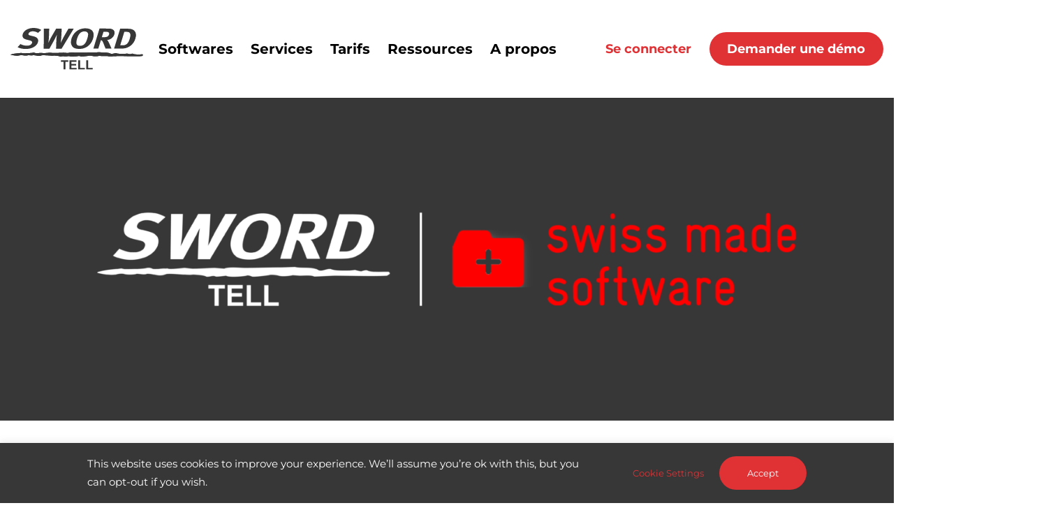

--- FILE ---
content_type: text/html; charset=UTF-8
request_url: https://www.sword-tell.com/fr/sword-tell-renouvelle-son-label-swiss-made/
body_size: 26497
content:
<!DOCTYPE html>
<html lang="fr-FR" class="no-js">

<head>
	<meta charset="UTF-8">
<script type="text/javascript">
/* <![CDATA[ */
 var gform;gform||(document.addEventListener("gform_main_scripts_loaded",function(){gform.scriptsLoaded=!0}),document.addEventListener("gform/theme/scripts_loaded",function(){gform.themeScriptsLoaded=!0}),window.addEventListener("DOMContentLoaded",function(){gform.domLoaded=!0}),gform={domLoaded:!1,scriptsLoaded:!1,themeScriptsLoaded:!1,isFormEditor:()=>"function"==typeof InitializeEditor,callIfLoaded:function(o){return!(!gform.domLoaded||!gform.scriptsLoaded||!gform.themeScriptsLoaded&&!gform.isFormEditor()||(gform.isFormEditor()&&console.warn("The use of gform.initializeOnLoaded() is deprecated in the form editor context and will be removed in Gravity Forms 3.1."),o(),0))},initializeOnLoaded:function(o){gform.callIfLoaded(o)||(document.addEventListener("gform_main_scripts_loaded",()=>{gform.scriptsLoaded=!0,gform.callIfLoaded(o)}),document.addEventListener("gform/theme/scripts_loaded",()=>{gform.themeScriptsLoaded=!0,gform.callIfLoaded(o)}),window.addEventListener("DOMContentLoaded",()=>{gform.domLoaded=!0,gform.callIfLoaded(o)}))},hooks:{action:{},filter:{}},addAction:function(o,r,e,t){gform.addHook("action",o,r,e,t)},addFilter:function(o,r,e,t){gform.addHook("filter",o,r,e,t)},doAction:function(o){gform.doHook("action",o,arguments)},applyFilters:function(o){return gform.doHook("filter",o,arguments)},removeAction:function(o,r){gform.removeHook("action",o,r)},removeFilter:function(o,r,e){gform.removeHook("filter",o,r,e)},addHook:function(o,r,e,t,n){null==gform.hooks[o][r]&&(gform.hooks[o][r]=[]);var d=gform.hooks[o][r];null==n&&(n=r+"_"+d.length),gform.hooks[o][r].push({tag:n,callable:e,priority:t=null==t?10:t})},doHook:function(r,o,e){var t;if(e=Array.prototype.slice.call(e,1),null!=gform.hooks[r][o]&&((o=gform.hooks[r][o]).sort(function(o,r){return o.priority-r.priority}),o.forEach(function(o){"function"!=typeof(t=o.callable)&&(t=window[t]),"action"==r?t.apply(null,e):e[0]=t.apply(null,e)})),"filter"==r)return e[0]},removeHook:function(o,r,t,n){var e;null!=gform.hooks[o][r]&&(e=(e=gform.hooks[o][r]).filter(function(o,r,e){return!!(null!=n&&n!=o.tag||null!=t&&t!=o.priority)}),gform.hooks[o][r]=e)}}); 
/* ]]> */
</script>

	<meta name="viewport" content="width=device-width, initial-scale=1">

	<meta name="msapplication-TileColor" content="%23ffffff">
	<meta name="msapplication-TileImage" content="">
	<meta name="theme-color" content="%23ffffff">

	<link rel="preload" as="font" href="https://www.sword-tell.com/wp-content/themes/sword-tell/build/fonts/NiveauGroteskBold.woff2" type="font/woff2" crossorigin="anonymous"><link rel="preload" as="font" href="https://www.sword-tell.com/wp-content/themes/sword-tell/build/fonts/NiveauGroteskMedium.woff2" type="font/woff2" crossorigin="anonymous"><link rel="preload" as="font" href="https://www.sword-tell.com/wp-content/themes/sword-tell/build/fonts/NiveauGroteskRegular-Italic.woff2" type="font/woff2" crossorigin="anonymous"><link rel="preload" as="font" href="https://www.sword-tell.com/wp-content/themes/sword-tell/build/fonts/NiveauGroteskRegular.woff2" type="font/woff2" crossorigin="anonymous"><link rel="preload" as="font" href="https://www.sword-tell.com/wp-content/themes/sword-tell/build/fonts/montserrat-v25-latin-700.woff2" type="font/woff2" crossorigin="anonymous"><link rel="preload" as="font" href="https://www.sword-tell.com/wp-content/themes/sword-tell/build/fonts/montserrat-v25-latin-regular.woff2" type="font/woff2" crossorigin="anonymous">	<script>
		var root = document.documentElement;
		root.className = root.className.replace("no-js", "js");
		root.setAttribute("data-useragent", navigator.userAgent);
		root.setAttribute("data-platform", navigator.platform);
	</script>
	<style>
		.page_image_svg {
			display: none;
		}
	</style>
	<style></style><meta name='robots' content='index, follow, max-image-preview:large, max-snippet:-1, max-video-preview:-1' />

	<!-- This site is optimized with the Yoast SEO plugin v26.8 - https://yoast.com/product/yoast-seo-wordpress/ -->
	<title>Sword Tell renouvelle son Label Swiss Made | Tell Software</title>
<link data-rocket-prefetch href="https://www.gstatic.com" rel="dns-prefetch">
<link data-rocket-prefetch href="https://www.google.com" rel="dns-prefetch"><link rel="preload" data-rocket-preload as="image" href="https://www.sword-tell.com/wp-content/uploads/2023/05/SwissMade.png" imagesrcset="https://www.sword-tell.com/wp-content/uploads/2023/05/SwissMade.png 2560w, https://www.sword-tell.com/wp-content/uploads/2023/05/SwissMade-300x169.png 300w, https://www.sword-tell.com/wp-content/uploads/2023/05/SwissMade-1024x576.png 1024w, https://www.sword-tell.com/wp-content/uploads/2023/05/SwissMade-768x432.png 768w, https://www.sword-tell.com/wp-content/uploads/2023/05/SwissMade-1536x864.png 1536w, https://www.sword-tell.com/wp-content/uploads/2023/05/SwissMade-2048x1152.png 2048w" imagesizes="100vw" fetchpriority="high">
	<link rel="canonical" href="https://www.sword-tell.com/fr/sword-tell-renouvelle-son-label-swiss-made/" />
	<meta property="og:locale" content="fr_FR" />
	<meta property="og:type" content="article" />
	<meta property="og:title" content="Sword Tell renouvelle son Label Swiss Made | Tell Software" />
	<meta property="og:description" content="Depuis sa création dans les années 80, Sword Tell est un logiciel Suisse au service..." />
	<meta property="og:url" content="https://www.sword-tell.com/fr/sword-tell-renouvelle-son-label-swiss-made/" />
	<meta property="og:site_name" content="Tell Software" />
	<meta property="article:published_time" content="2023-05-04T15:45:27+00:00" />
	<meta property="article:modified_time" content="2023-05-04T15:45:28+00:00" />
	<meta property="og:image" content="https://www.sword-tell.com/wp-content/uploads/2023/05/SwissMade.png" />
	<meta property="og:image:width" content="2560" />
	<meta property="og:image:height" content="1440" />
	<meta property="og:image:type" content="image/png" />
	<meta name="author" content="Mathilde KRAUSE" />
	<meta name="twitter:card" content="summary_large_image" />
	<meta name="twitter:label1" content="Écrit par" />
	<meta name="twitter:data1" content="Mathilde KRAUSE" />
	<meta name="twitter:label2" content="Durée de lecture estimée" />
	<meta name="twitter:data2" content="1 minute" />
	<script type="application/ld+json" class="yoast-schema-graph">{"@context":"https://schema.org","@graph":[{"@type":"Article","@id":"https://www.sword-tell.com/fr/sword-tell-renouvelle-son-label-swiss-made/#article","isPartOf":{"@id":"https://www.sword-tell.com/fr/sword-tell-renouvelle-son-label-swiss-made/"},"author":{"name":"Mathilde KRAUSE","@id":"https://www.sword-tell.com/fr/#/schema/person/0254194a42ba4e0573aae21e8394ddd0"},"headline":"Sword Tell renouvelle son Label Swiss Made","datePublished":"2023-05-04T15:45:27+00:00","dateModified":"2023-05-04T15:45:28+00:00","mainEntityOfPage":{"@id":"https://www.sword-tell.com/fr/sword-tell-renouvelle-son-label-swiss-made/"},"wordCount":171,"publisher":{"@id":"https://www.sword-tell.com/fr/#organization"},"image":{"@id":"https://www.sword-tell.com/fr/sword-tell-renouvelle-son-label-swiss-made/#primaryimage"},"thumbnailUrl":"https://www.sword-tell.com/wp-content/uploads/2023/05/SwissMade.png","articleSection":["Actualités"],"inLanguage":"fr-FR"},{"@type":"WebPage","@id":"https://www.sword-tell.com/fr/sword-tell-renouvelle-son-label-swiss-made/","url":"https://www.sword-tell.com/fr/sword-tell-renouvelle-son-label-swiss-made/","name":"Sword Tell renouvelle son Label Swiss Made | Tell Software","isPartOf":{"@id":"https://www.sword-tell.com/fr/#website"},"primaryImageOfPage":{"@id":"https://www.sword-tell.com/fr/sword-tell-renouvelle-son-label-swiss-made/#primaryimage"},"image":{"@id":"https://www.sword-tell.com/fr/sword-tell-renouvelle-son-label-swiss-made/#primaryimage"},"thumbnailUrl":"https://www.sword-tell.com/wp-content/uploads/2023/05/SwissMade.png","datePublished":"2023-05-04T15:45:27+00:00","dateModified":"2023-05-04T15:45:28+00:00","breadcrumb":{"@id":"https://www.sword-tell.com/fr/sword-tell-renouvelle-son-label-swiss-made/#breadcrumb"},"inLanguage":"fr-FR","potentialAction":[{"@type":"ReadAction","target":["https://www.sword-tell.com/fr/sword-tell-renouvelle-son-label-swiss-made/"]}]},{"@type":"ImageObject","inLanguage":"fr-FR","@id":"https://www.sword-tell.com/fr/sword-tell-renouvelle-son-label-swiss-made/#primaryimage","url":"https://www.sword-tell.com/wp-content/uploads/2023/05/SwissMade.png","contentUrl":"https://www.sword-tell.com/wp-content/uploads/2023/05/SwissMade.png","width":2560,"height":1440},{"@type":"BreadcrumbList","@id":"https://www.sword-tell.com/fr/sword-tell-renouvelle-son-label-swiss-made/#breadcrumb","itemListElement":[{"@type":"ListItem","position":1,"name":"Home","item":"https://www.sword-tell.com/fr/"},{"@type":"ListItem","position":2,"name":"Ressources","item":"https://www.sword-tell.com/fr/resources-fr/"},{"@type":"ListItem","position":3,"name":"Sword Tell renouvelle son Label Swiss Made"}]},{"@type":"WebSite","@id":"https://www.sword-tell.com/fr/#website","url":"https://www.sword-tell.com/fr/","name":"Tell Software","description":"The Swiss CAD solutions","publisher":{"@id":"https://www.sword-tell.com/fr/#organization"},"potentialAction":[{"@type":"SearchAction","target":{"@type":"EntryPoint","urlTemplate":"https://www.sword-tell.com/fr/?s={search_term_string}"},"query-input":{"@type":"PropertyValueSpecification","valueRequired":true,"valueName":"search_term_string"}}],"inLanguage":"fr-FR"},{"@type":"Organization","@id":"https://www.sword-tell.com/fr/#organization","name":"Tell Software","url":"https://www.sword-tell.com/fr/","logo":{"@type":"ImageObject","inLanguage":"fr-FR","@id":"https://www.sword-tell.com/fr/#/schema/logo/image/","url":"https://www.sword-tell.com/wp-content/uploads/2022/09/footer_logo-1.svg","contentUrl":"https://www.sword-tell.com/wp-content/uploads/2022/09/footer_logo-1.svg","width":"1024","height":"1024","caption":"Tell Software"},"image":{"@id":"https://www.sword-tell.com/fr/#/schema/logo/image/"},"sameAs":["https://www.linkedin.com/company/swordvenue/","https://www.youtube.com/channel/UCUfMThzk-dQz6Hxh-AAhYlQ"]},{"@type":"Person","@id":"https://www.sword-tell.com/fr/#/schema/person/0254194a42ba4e0573aae21e8394ddd0","name":"Mathilde KRAUSE","image":{"@type":"ImageObject","inLanguage":"fr-FR","@id":"https://www.sword-tell.com/fr/#/schema/person/image/","url":"https://secure.gravatar.com/avatar/be74af65850e5c68d031fa8f27b6a395e3adc3a77d214fdc5e6ebf8ff386b27e?s=96&d=mm&r=g","contentUrl":"https://secure.gravatar.com/avatar/be74af65850e5c68d031fa8f27b6a395e3adc3a77d214fdc5e6ebf8ff386b27e?s=96&d=mm&r=g","caption":"Mathilde KRAUSE"},"url":"https://www.sword-tell.com/fr/author/mathilde-krause/"}]}</script>
	<!-- / Yoast SEO plugin. -->


<link rel='dns-prefetch' href='//www.google.com' />

<link rel="alternate" type="application/rss+xml" title="Tell Software &raquo; Flux" href="https://www.sword-tell.com/fr/feed/" />
<link rel="alternate" type="application/rss+xml" title="Tell Software &raquo; Flux des commentaires" href="https://www.sword-tell.com/fr/comments/feed/" />
<link rel="alternate" type="application/rss+xml" title="Tell Software &raquo; Sword Tell renouvelle son Label Swiss Made Flux des commentaires" href="https://www.sword-tell.com/fr/sword-tell-renouvelle-son-label-swiss-made/feed/" />
<style id='wp-img-auto-sizes-contain-inline-css' type='text/css'>
img:is([sizes=auto i],[sizes^="auto," i]){contain-intrinsic-size:3000px 1500px}
/*# sourceURL=wp-img-auto-sizes-contain-inline-css */
</style>
<style id='classic-theme-styles-inline-css' type='text/css'>
/*! This file is auto-generated */
.wp-block-button__link{color:#fff;background-color:#32373c;border-radius:9999px;box-shadow:none;text-decoration:none;padding:calc(.667em + 2px) calc(1.333em + 2px);font-size:1.125em}.wp-block-file__button{background:#32373c;color:#fff;text-decoration:none}
/*# sourceURL=/wp-includes/css/classic-themes.min.css */
</style>
<link data-minify="1" rel='stylesheet' id='cookie-law-info-css' href='https://www.sword-tell.com/wp-content/cache/min/1/wp-content/plugins/cookie-law-info/legacy/public/css/cookie-law-info-public.css?ver=1734046567' type='text/css' media='all' />
<link data-minify="1" rel='stylesheet' id='cookie-law-info-gdpr-css' href='https://www.sword-tell.com/wp-content/cache/min/1/wp-content/plugins/cookie-law-info/legacy/public/css/cookie-law-info-gdpr.css?ver=1734046567' type='text/css' media='all' />
<link data-minify="1" rel='stylesheet' id='tablepress-default-css' href='https://www.sword-tell.com/wp-content/cache/min/1/wp-content/plugins/tablepress/css/build/default.css?ver=1734046567' type='text/css' media='all' />
<link data-minify="1" rel='stylesheet' id='style-css' href='https://www.sword-tell.com/wp-content/cache/min/1/wp-content/themes/sword-tell/build/css/style.min.css?ver=1734046567' type='text/css' media='' />
<link rel='stylesheet' id='wp-block-paragraph-css' href='https://www.sword-tell.com/wp/wp-includes/blocks/paragraph/style.min.css?ver=6.9' type='text/css' media='all' />
<script type="text/javascript" src="https://www.sword-tell.com/wp/wp-includes/js/jquery/jquery.min.js?ver=3.7.1" id="jquery-core-js"></script>
<script type="text/javascript" src="https://www.sword-tell.com/wp/wp-includes/js/jquery/jquery-migrate.min.js?ver=3.4.1" id="jquery-migrate-js"></script>
<script type="text/javascript" id="cookie-law-info-js-extra">
/* <![CDATA[ */
var Cli_Data = {"nn_cookie_ids":[],"cookielist":[],"non_necessary_cookies":[],"ccpaEnabled":"","ccpaRegionBased":"","ccpaBarEnabled":"","strictlyEnabled":["necessary","obligatoire"],"ccpaType":"gdpr","js_blocking":"1","custom_integration":"","triggerDomRefresh":"","secure_cookies":""};
var cli_cookiebar_settings = {"animate_speed_hide":"500","animate_speed_show":"500","background":"#373737","border":"#b1a6a6c2","border_on":"","button_1_button_colour":"#e03135","button_1_button_hover":"#b3272a","button_1_link_colour":"#ffffff","button_1_as_button":"1","button_1_new_win":"","button_2_button_colour":"#333","button_2_button_hover":"#292929","button_2_link_colour":"#444","button_2_as_button":"","button_2_hidebar":"","button_3_button_colour":"#dedfe0","button_3_button_hover":"#b2b2b3","button_3_link_colour":"#333333","button_3_as_button":"1","button_3_new_win":"","button_4_button_colour":"#373737","button_4_button_hover":"#2c2c2c","button_4_link_colour":"#e03135","button_4_as_button":"1","button_7_button_colour":"#e03135","button_7_button_hover":"#b3272a","button_7_link_colour":"#ffffff","button_7_as_button":"1","button_7_new_win":"","font_family":"inherit","header_fix":"","notify_animate_hide":"1","notify_animate_show":"","notify_div_id":"#cookie-law-info-bar","notify_position_horizontal":"right","notify_position_vertical":"bottom","scroll_close":"","scroll_close_reload":"","accept_close_reload":"","reject_close_reload":"","showagain_tab":"","showagain_background":"#fff","showagain_border":"#000","showagain_div_id":"#cookie-law-info-again","showagain_x_position":"100px","text":"#FFFFFF","show_once_yn":"","show_once":"10000","logging_on":"","as_popup":"","popup_overlay":"1","bar_heading_text":"","cookie_bar_as":"banner","popup_showagain_position":"bottom-right","widget_position":"left"};
var log_object = {"ajax_url":"https://www.sword-tell.com/wp/wp-admin/admin-ajax.php"};
//# sourceURL=cookie-law-info-js-extra
/* ]]> */
</script>
<script data-minify="1" type="text/javascript" src="https://www.sword-tell.com/wp-content/cache/min/1/wp-content/plugins/cookie-law-info/legacy/public/js/cookie-law-info-public.js?ver=1734046567" id="cookie-law-info-js"></script>
<script type="text/javascript" src="https://www.sword-tell.com/wp-content/themes/sword-tell/build/js/wai-aria.min.js?ver=1664432870" id="theme-wai-aria-js"></script>
<link rel="https://api.w.org/" href="https://www.sword-tell.com/wp-json/" /><link rel="alternate" title="JSON" type="application/json" href="https://www.sword-tell.com/wp-json/wp/v2/posts/3078" /><link rel="EditURI" type="application/rsd+xml" title="RSD" href="https://www.sword-tell.com/wp/xmlrpc.php?rsd" />
<meta name="generator" content="WordPress 6.9" />
<link rel='shortlink' href='https://www.sword-tell.com/?p=3078' />
<style></style><style></style><link rel="icon" href="https://www.sword-tell.com/wp-content/uploads/2022/09/favicon.svg" sizes="32x32" />
<link rel="icon" href="https://www.sword-tell.com/wp-content/uploads/2022/09/favicon.svg" sizes="192x192" />
<link rel="apple-touch-icon" href="https://www.sword-tell.com/wp-content/uploads/2022/09/favicon.svg" />
<meta name="msapplication-TileImage" content="https://www.sword-tell.com/wp-content/uploads/2022/09/favicon.svg" />
		<style type="text/css" id="wp-custom-css">
			.column-6 a {
    color: blue;
    text-decoration: underline; 
}
.column-6 a:hover {
    color: red;
}

@media screen and (min-width: 1201px) {
  .header__menu .sub-menu {
    top: calc(100%);
	}
	
	/* Titre du fieldset */
.gfield legend.gfield_label {
    color: #FFFFFF;
	  font-size: 1.2em;
}

/* Labels des options */
.gfield_radio label {
    color: #FFFFFF;
}
	
#choice_5_14_0, #choice_5_14_1, #choice_5_14_2, #choice_5_14_3, #choice_5_17_0, #choice_5_17_1, #choice_5_21_0, #choice_5_21_1, #choice_5_21_2,#choice_5_21_3 {
height: 100%;
margin-bottom: 0px;
}
	
	#field_5_17 {
		margin-bottom: 10px;
	}
	
	#field_5_1, #field_5_3, #field_5_14, #field_5_23, #field_5_21 {
		margin-top: 50px;
	}		</style>
		<noscript><style id="rocket-lazyload-nojs-css">.rll-youtube-player, [data-lazy-src]{display:none !important;}</style></noscript>
<style id='global-styles-inline-css' type='text/css'>
:root{--wp--preset--aspect-ratio--square: 1;--wp--preset--aspect-ratio--4-3: 4/3;--wp--preset--aspect-ratio--3-4: 3/4;--wp--preset--aspect-ratio--3-2: 3/2;--wp--preset--aspect-ratio--2-3: 2/3;--wp--preset--aspect-ratio--16-9: 16/9;--wp--preset--aspect-ratio--9-16: 9/16;--wp--preset--color--black: #000000;--wp--preset--color--cyan-bluish-gray: #abb8c3;--wp--preset--color--white: #FFFFFF;--wp--preset--color--pale-pink: #f78da7;--wp--preset--color--vivid-red: #cf2e2e;--wp--preset--color--luminous-vivid-orange: #ff6900;--wp--preset--color--luminous-vivid-amber: #fcb900;--wp--preset--color--light-green-cyan: #7bdcb5;--wp--preset--color--vivid-green-cyan: #00d084;--wp--preset--color--pale-cyan-blue: #8ed1fc;--wp--preset--color--vivid-cyan-blue: #0693e3;--wp--preset--color--vivid-purple: #9b51e0;--wp--preset--color--red: #E03135;--wp--preset--color--dark: #373737;--wp--preset--color--grey-light: #E6E6E6;--wp--preset--color--grey: #B7B7B7;--wp--preset--gradient--vivid-cyan-blue-to-vivid-purple: linear-gradient(135deg,rgb(6,147,227) 0%,rgb(155,81,224) 100%);--wp--preset--gradient--light-green-cyan-to-vivid-green-cyan: linear-gradient(135deg,rgb(122,220,180) 0%,rgb(0,208,130) 100%);--wp--preset--gradient--luminous-vivid-amber-to-luminous-vivid-orange: linear-gradient(135deg,rgb(252,185,0) 0%,rgb(255,105,0) 100%);--wp--preset--gradient--luminous-vivid-orange-to-vivid-red: linear-gradient(135deg,rgb(255,105,0) 0%,rgb(207,46,46) 100%);--wp--preset--gradient--very-light-gray-to-cyan-bluish-gray: linear-gradient(135deg,rgb(238,238,238) 0%,rgb(169,184,195) 100%);--wp--preset--gradient--cool-to-warm-spectrum: linear-gradient(135deg,rgb(74,234,220) 0%,rgb(151,120,209) 20%,rgb(207,42,186) 40%,rgb(238,44,130) 60%,rgb(251,105,98) 80%,rgb(254,248,76) 100%);--wp--preset--gradient--blush-light-purple: linear-gradient(135deg,rgb(255,206,236) 0%,rgb(152,150,240) 100%);--wp--preset--gradient--blush-bordeaux: linear-gradient(135deg,rgb(254,205,165) 0%,rgb(254,45,45) 50%,rgb(107,0,62) 100%);--wp--preset--gradient--luminous-dusk: linear-gradient(135deg,rgb(255,203,112) 0%,rgb(199,81,192) 50%,rgb(65,88,208) 100%);--wp--preset--gradient--pale-ocean: linear-gradient(135deg,rgb(255,245,203) 0%,rgb(182,227,212) 50%,rgb(51,167,181) 100%);--wp--preset--gradient--electric-grass: linear-gradient(135deg,rgb(202,248,128) 0%,rgb(113,206,126) 100%);--wp--preset--gradient--midnight: linear-gradient(135deg,rgb(2,3,129) 0%,rgb(40,116,252) 100%);--wp--preset--font-size--small: 13px;--wp--preset--font-size--medium: 20px;--wp--preset--font-size--large: 36px;--wp--preset--font-size--x-large: 42px;--wp--preset--spacing--20: 0.44rem;--wp--preset--spacing--30: 0.67rem;--wp--preset--spacing--40: 1rem;--wp--preset--spacing--50: 1.5rem;--wp--preset--spacing--60: 2.25rem;--wp--preset--spacing--70: 3.38rem;--wp--preset--spacing--80: 5.06rem;--wp--preset--shadow--natural: 6px 6px 9px rgba(0, 0, 0, 0.2);--wp--preset--shadow--deep: 12px 12px 50px rgba(0, 0, 0, 0.4);--wp--preset--shadow--sharp: 6px 6px 0px rgba(0, 0, 0, 0.2);--wp--preset--shadow--outlined: 6px 6px 0px -3px rgb(255, 255, 255), 6px 6px rgb(0, 0, 0);--wp--preset--shadow--crisp: 6px 6px 0px rgb(0, 0, 0);}:where(.is-layout-flex){gap: 0.5em;}:where(.is-layout-grid){gap: 0.5em;}body .is-layout-flex{display: flex;}.is-layout-flex{flex-wrap: wrap;align-items: center;}.is-layout-flex > :is(*, div){margin: 0;}body .is-layout-grid{display: grid;}.is-layout-grid > :is(*, div){margin: 0;}:where(.wp-block-columns.is-layout-flex){gap: 2em;}:where(.wp-block-columns.is-layout-grid){gap: 2em;}:where(.wp-block-post-template.is-layout-flex){gap: 1.25em;}:where(.wp-block-post-template.is-layout-grid){gap: 1.25em;}.has-black-color{color: var(--wp--preset--color--black) !important;}.has-cyan-bluish-gray-color{color: var(--wp--preset--color--cyan-bluish-gray) !important;}.has-white-color{color: var(--wp--preset--color--white) !important;}.has-pale-pink-color{color: var(--wp--preset--color--pale-pink) !important;}.has-vivid-red-color{color: var(--wp--preset--color--vivid-red) !important;}.has-luminous-vivid-orange-color{color: var(--wp--preset--color--luminous-vivid-orange) !important;}.has-luminous-vivid-amber-color{color: var(--wp--preset--color--luminous-vivid-amber) !important;}.has-light-green-cyan-color{color: var(--wp--preset--color--light-green-cyan) !important;}.has-vivid-green-cyan-color{color: var(--wp--preset--color--vivid-green-cyan) !important;}.has-pale-cyan-blue-color{color: var(--wp--preset--color--pale-cyan-blue) !important;}.has-vivid-cyan-blue-color{color: var(--wp--preset--color--vivid-cyan-blue) !important;}.has-vivid-purple-color{color: var(--wp--preset--color--vivid-purple) !important;}.has-black-background-color{background-color: var(--wp--preset--color--black) !important;}.has-cyan-bluish-gray-background-color{background-color: var(--wp--preset--color--cyan-bluish-gray) !important;}.has-white-background-color{background-color: var(--wp--preset--color--white) !important;}.has-pale-pink-background-color{background-color: var(--wp--preset--color--pale-pink) !important;}.has-vivid-red-background-color{background-color: var(--wp--preset--color--vivid-red) !important;}.has-luminous-vivid-orange-background-color{background-color: var(--wp--preset--color--luminous-vivid-orange) !important;}.has-luminous-vivid-amber-background-color{background-color: var(--wp--preset--color--luminous-vivid-amber) !important;}.has-light-green-cyan-background-color{background-color: var(--wp--preset--color--light-green-cyan) !important;}.has-vivid-green-cyan-background-color{background-color: var(--wp--preset--color--vivid-green-cyan) !important;}.has-pale-cyan-blue-background-color{background-color: var(--wp--preset--color--pale-cyan-blue) !important;}.has-vivid-cyan-blue-background-color{background-color: var(--wp--preset--color--vivid-cyan-blue) !important;}.has-vivid-purple-background-color{background-color: var(--wp--preset--color--vivid-purple) !important;}.has-black-border-color{border-color: var(--wp--preset--color--black) !important;}.has-cyan-bluish-gray-border-color{border-color: var(--wp--preset--color--cyan-bluish-gray) !important;}.has-white-border-color{border-color: var(--wp--preset--color--white) !important;}.has-pale-pink-border-color{border-color: var(--wp--preset--color--pale-pink) !important;}.has-vivid-red-border-color{border-color: var(--wp--preset--color--vivid-red) !important;}.has-luminous-vivid-orange-border-color{border-color: var(--wp--preset--color--luminous-vivid-orange) !important;}.has-luminous-vivid-amber-border-color{border-color: var(--wp--preset--color--luminous-vivid-amber) !important;}.has-light-green-cyan-border-color{border-color: var(--wp--preset--color--light-green-cyan) !important;}.has-vivid-green-cyan-border-color{border-color: var(--wp--preset--color--vivid-green-cyan) !important;}.has-pale-cyan-blue-border-color{border-color: var(--wp--preset--color--pale-cyan-blue) !important;}.has-vivid-cyan-blue-border-color{border-color: var(--wp--preset--color--vivid-cyan-blue) !important;}.has-vivid-purple-border-color{border-color: var(--wp--preset--color--vivid-purple) !important;}.has-vivid-cyan-blue-to-vivid-purple-gradient-background{background: var(--wp--preset--gradient--vivid-cyan-blue-to-vivid-purple) !important;}.has-light-green-cyan-to-vivid-green-cyan-gradient-background{background: var(--wp--preset--gradient--light-green-cyan-to-vivid-green-cyan) !important;}.has-luminous-vivid-amber-to-luminous-vivid-orange-gradient-background{background: var(--wp--preset--gradient--luminous-vivid-amber-to-luminous-vivid-orange) !important;}.has-luminous-vivid-orange-to-vivid-red-gradient-background{background: var(--wp--preset--gradient--luminous-vivid-orange-to-vivid-red) !important;}.has-very-light-gray-to-cyan-bluish-gray-gradient-background{background: var(--wp--preset--gradient--very-light-gray-to-cyan-bluish-gray) !important;}.has-cool-to-warm-spectrum-gradient-background{background: var(--wp--preset--gradient--cool-to-warm-spectrum) !important;}.has-blush-light-purple-gradient-background{background: var(--wp--preset--gradient--blush-light-purple) !important;}.has-blush-bordeaux-gradient-background{background: var(--wp--preset--gradient--blush-bordeaux) !important;}.has-luminous-dusk-gradient-background{background: var(--wp--preset--gradient--luminous-dusk) !important;}.has-pale-ocean-gradient-background{background: var(--wp--preset--gradient--pale-ocean) !important;}.has-electric-grass-gradient-background{background: var(--wp--preset--gradient--electric-grass) !important;}.has-midnight-gradient-background{background: var(--wp--preset--gradient--midnight) !important;}.has-small-font-size{font-size: var(--wp--preset--font-size--small) !important;}.has-medium-font-size{font-size: var(--wp--preset--font-size--medium) !important;}.has-large-font-size{font-size: var(--wp--preset--font-size--large) !important;}.has-x-large-font-size{font-size: var(--wp--preset--font-size--x-large) !important;}
/*# sourceURL=global-styles-inline-css */
</style>
<link rel='stylesheet' id='block-features_cards-css' href='https://www.sword-tell.com/wp-content/themes/sword-tell/build/css/blocks/features_cards.min.css?ver=1665500920' type='text/css' media='all' />
<link data-minify="1" rel='stylesheet' id='gform_basic-css' href='https://www.sword-tell.com/wp-content/cache/min/1/wp-content/plugins/gravityforms/assets/css/dist/basic.min.css?ver=1734046567' type='text/css' media='all' />
<link rel='stylesheet' id='gform_theme_components-css' href='https://www.sword-tell.com/wp-content/plugins/gravityforms/assets/css/dist/theme-components.min.css?ver=2.9.2' type='text/css' media='all' />
<link rel='stylesheet' id='gform_theme-css' href='https://www.sword-tell.com/wp-content/plugins/gravityforms/assets/css/dist/theme.min.css?ver=2.9.2' type='text/css' media='all' />
<meta name="generator" content="WP Rocket 3.20.3" data-wpr-features="wpr_minify_js wpr_lazyload_images wpr_lazyload_iframes wpr_preconnect_external_domains wpr_oci wpr_minify_css wpr_preload_links wpr_desktop" /></head>

<body class="wp-singular post-template-default single single-post postid-3078 single-format-standard wp-theme-sword-tell">
	<svg class="page_image_svg"><defs><symbol id="svg_logo" viewBox="0 0 871.05 276.96"><path class="cls-1" fill="#245688" d="M416.83 677.44L395 616.3h13.39l15.47 45.25 15-45.25h13.04L430 677.44zm41.37 0V616.3h45.33v10.34h-33v13.56h30.7v10.3h-30.7v16.64h34.17v10.3zm57.09 0V616.3h12l25 40.83V616.3h11.47v61.14h-12.35l-24.65-39.87v39.87zm61.47-61.14h12.35v33.11a68 68 0 00.46 10.22 9.88 9.88 0 003.77 6c2 1.51 4.7 2.27 8.15 2.27s6.15-.72 7.93-2.15a8.47 8.47 0 003.21-5.27 69.16 69.16 0 00.54-10.39V616.3h12.34v32.11q0 11-1 15.56a17 17 0 01-3.69 7.67 18.62 18.62 0 01-7.19 5 31.43 31.43 0 01-11.76 1.85q-8.76 0-13.28-2a19 19 0 01-7.16-5.26 16.88 16.88 0 01-3.46-6.77q-1.2-5.26-1.21-15.52zm61.77 61.14V616.3h45.33v10.34h-33v13.56h30.69v10.3h-30.68v16.64H685v10.3zM306.81 414.89l-21.31 19.17c-12.62-7.31-22.83-10.2-35.11-10.2-13.45 0-24.81 6.35-27.53 15.39-2.1 6.92 1.35 10.39 14.11 13.47l18.49 4.42c25 6 35.38 20 29.41 39.8-8.18 27.09-40.36 44.85-81.17 44.85-18.65 0-38.11-4.4-52.33-12L170 508.86c13.37 6.54 25.32 10.77 41.85 10.77 18.89 0 30.71-6.34 34.32-18.27 2.61-8.65-2.56-14.23-16.26-17.3l-17-4c-15.2-3.66-23.78-8.85-27.25-16.92-2.69-6-3-12.89-.7-20.39 7.37-24.39 36.54-41.19 71.24-41.19 20.06-.04 38.8 4.93 50.61 13.33zm17.06-9.29h34.92l-1.72 52.57a283.77 283.77 0 01-4.54 43.95c2.28-5.18 10.84-24.18 21.36-42.6l30.91-53.92h36.1l-2.9 59.67c-.7 12.48-3.58 35.31-3.58 35.31 1.75-4.22 16.15-33.2 22.35-44.33l28.74-50.65h34.68l-80.26 134.5h-36.1l1.76-54.29a290 290 0 013.92-38.81s-9 18.81-19.61 38.38l-30 54.68h-37.47zM614 441.45c.58 7.49-1 17.3-5.08 30.94-10.26 34-24.26 48.24-47.2 48.24-7.81 0-14-1.53-18.26-4.6-7.9-6-8.57-20.19-1.61-43.25 4.88-16.15 11-27.87 19.31-36.52 6.64-7.11 18-11.72 29.09-11.72 17.46 0 23.14 10.19 23.75 16.91zm-53.08-31C534.3 420.91 513.65 444 505 472.78c-5.93 19.61-4.66 36.52 3.92 49.57s23 18.72 47.8 18.72c13.72 0 23.47-1.72 34.72-6.11 26.76-10.69 46.48-33.16 55.58-63.33 12.66-41.9-6.38-67.71-50.08-67.71a103 103 0 00-36.07 6.49zM726.78 427c8 0 14.63.77 18.06 1.93 7 2.49 9.37 8.07 6.88 16.33a24.32 24.32 0 01-10.44 13.46c-5.47 3.27-12 4.43-26.12 4.43h-11.1L715.21 427zm-77.93 111.91h32.33l16.82-55.6a13.32 13.32 0 014.84 1.15c5 2.3 8.25 8.65 17.29 32.68 3.55 9.36 5 13 8.77 21.77h39s-17.33-42.15-23.9-51.76a18.74 18.74 0 00-5.16-5.57c20.43-.39 41.71-16.92 47.75-36.91 7.07-23.42-7.34-39.07-36.38-39.07l-61.07-.2zm218.29-111.59c13 0 19.4 3.85 22.63 11.15 3.94 8.85 1.66 21.93-3 37.51-8.54 28.27-22.35 41.16-44.09 41.16H824.9l27.1-89.82zm-82.35 111.59h39.92c9.69 0 17.6-.38 23.87-.77 15.76-1.33 32.44-8.2 45.6-19.09 14.53-12.3 24.72-27.3 30.23-45.57 7.26-24.05 5.13-41.16-6.28-53.23-7.75-7.83-18.23-12.22-31.88-13.18-6.5-.38-18.91-.75-28.36-.75h-33.07z" transform="translate(-104.48 -401.52)"/><path class="cls-2" fill="#fcc223" d="M970.71 577.73c7.48 3.68 6.27 5.58-3.84 11.54-39.69 2.19-108.49 0-155.4 0-9.21 0-60.15 3-61.54 2.31-9.46-4.54-29.72-2.29-43.09-2.31l-21.54-1.53c-7.34 2.36-31.12 4.66-40.76 1.53-5.43-1.75-23-4-30.78-1.53-2.64.85-44.82 6-49.24 3.84-2.15-1-12.33-4.87-17.69-2.31-3.47 1.66-50.29 5.79-59.24 0 0 0-28 3.67-30.78 2.31-9.37-4.51-22.39 2.9-28.46 0-10-4.76-30.76-4.6-40.77-6.15-2.31 4.79-72-6.23-83.85 0-16.46 8.66-35.29-4.95-56.16-1.54-2.32 3.26-24.15-2.25-30 0s-24.63 2.53-33.09 0c-7.11-2.13-22.15-.08-26.92 1.54-11.7 4-43.53-2.73-53.08-4.62 0-.77 1-2.31 1.53-2.31 19.08-7.75 48.6-7.4 68.09-10.83 0 1.29 6.54 1.09 6.54 2.37 18.79.13 58.37-.44 70.77-3.85 5-1.35 12.51 1.54 13.85 2.31 7.1 4.07 34.69-2.48 40 0l3.84-.77c0-.51 2.13.49 3.08.77 8.1 2.4 48.38-2.26 48.47-2.31.76-.39 20 2.31 25.38 2.31 21.75 0 47.22-2 65.39-2.31q15 1.17 30 2.31c13.34-6.54 43.71-2.29 61.54-2.31 31.51 0 70.32-1.53 106.94-1.53 4.78 0 41.05-1.31 41.05-1.31 18.75 4.8 50.89-1.43 68.95 9 10.38 6 31.38-5.5 38.47-2.31 10.44 4.71 36.51 3.9 56.16 3.85l16.15-1.54c2.4.78 17.59 4.48 19.24 3.85 2.11-.81 12.32-5 17.69-2.31 13.31 6.52 47 3.77 63.1 3.84z" transform="translate(-104.48 -401.52)"/></symbol><symbol id="svg_logo_footer" viewBox="0 0 149.13 108.67"><g id="Calque_1"><path class="cls-1" d="M53.48 108.5l-3.74-10.47h2.29l2.65 7.75 2.56-7.75h2.24l-3.75 10.47h-2.26zm7.08 0V98.03h7.76v1.77h-5.65v2.32h5.25v1.76h-5.25v2.85h5.85v1.76h-7.96zm9.77 0V98.03h2.06l4.28 6.99v-6.99h1.96v10.47h-2.12l-4.22-6.83v6.83h-1.96zm10.53-10.47h2.11v5.67c0 .9.03 1.48.08 1.75.09.43.31.77.65 1.03s.81.39 1.4.39 1.05-.12 1.36-.37c.3-.25.49-.55.55-.9s.09-.95.09-1.78v-5.79h2.11v5.5c0 1.26-.06 2.14-.17 2.66s-.32.96-.63 1.31c-.31.36-.72.64-1.23.85-.51.21-1.19.32-2.01.32-1 0-1.76-.12-2.27-.35-.52-.23-.92-.53-1.22-.9-.3-.37-.5-.76-.59-1.16-.14-.6-.21-1.49-.21-2.66v-5.58zm10.57 10.47V98.03h7.76v1.77h-5.65v2.32h5.25v1.76h-5.25v2.85h5.85v1.76h-7.96zM34.64 63.55l-3.65 3.28c-2.16-1.25-3.91-1.75-6.01-1.75-2.3 0-4.25 1.09-4.71 2.63-.36 1.19.23 1.78 2.42 2.31l3.17.76c4.29 1.02 6.06 3.42 5.03 6.81-1.4 4.64-6.91 7.68-13.9 7.68-3.19 0-6.53-.75-8.96-2.06l3.18-3.58c2.29 1.12 4.34 1.84 7.17 1.84 3.23 0 5.26-1.09 5.88-3.13.45-1.48-.44-2.44-2.78-2.96l-2.9-.69c-2.6-.63-4.07-1.52-4.66-2.9-.46-1.02-.51-2.21-.12-3.49 1.26-4.17 6.25-7.05 12.2-7.05 3.44 0 6.64.85 8.67 2.29zm2.92-1.59h5.98l-.29 9c-.12 4.27-.78 7.52-.78 7.52.39-.89 1.86-4.14 3.66-7.29l5.29-9.23h6.18l-.5 10.22c-.12 2.14-.61 6.04-.61 6.04.3-.72 2.77-5.68 3.83-7.59l4.92-8.67h5.94L57.44 84.99h-6.18l.3-9.3c.1-3.55.65-6.44.67-6.64 0 0-1.54 3.22-3.36 6.57l-5.13 9.36h-6.42l.25-23.03zm49.66 6.13c.1 1.28-.16 2.96-.87 5.3-1.76 5.83-4.15 8.26-8.08 8.26-1.34 0-2.39-.26-3.13-.79-1.35-1.02-1.47-3.46-.28-7.4.84-2.76 1.89-4.77 3.31-6.25 1.14-1.22 3.08-2.01 4.98-2.01 3 0 3.97 1.74 4.07 2.9zm-9.09-5.31c-4.55 1.8-8.08 5.74-9.57 10.68-1.02 3.36-.8 6.25.67 8.49 1.46 2.26 3.93 3.2 8.18 3.2 2.35 0 4.02-.29 5.94-1.05 4.58-1.83 7.96-5.68 9.52-10.84 2.17-7.17-1.09-11.59-8.57-11.59-2.11 0-4.29.39-6.17 1.11zm28.41 2.84c1.37 0 2.51.13 3.09.33 1.21.43 1.6 1.38 1.18 2.8-.29.95-.94 1.78-1.79 2.3-.94.56-2.05.76-4.47.76h-1.9l1.91-6.19h1.98zM93.2 84.78h5.53l2.87-9.52c.43.03.58.1.83.2.85.4 1.41 1.48 2.96 5.59.61 1.6.86 2.22 1.5 3.73h6.67s-2.96-7.22-4.08-8.86c-.25-.39-.43-.59-.88-.95 3.5-.07 7.14-2.9 8.18-6.32 1.21-4.01-1.26-6.69-6.23-6.69l-10.46-.03-6.9 22.86zm37.37-19.1c2.23 0 3.32.66 3.87 1.91.68 1.52.28 3.76-.52 6.42-1.46 4.84-3.83 7.05-7.55 7.05h-3.03l4.64-15.38h2.59zm-14.1 19.1h6.83c1.66 0 3.01-.07 4.09-.13 2.7-.23 5.55-1.4 7.81-3.27 2.49-2.11 4.23-4.67 5.17-7.8 1.24-4.12.88-7.05-1.08-9.11-1.33-1.34-3.12-2.09-5.46-2.26-1.11-.07-3.24-.13-4.86-.13h-5.66l-6.85 22.7z"/><path class="cls-2" d="M148.3 91.43c1.28.63 1.07.95-.66 1.98-6.8.37-18.57 0-26.6 0-1.58 0-10.3.51-10.54.4-1.62-.78-5.09-.39-7.38-.4-1.23-.09-2.46-.18-3.69-.26-1.26.41-5.33.8-6.98.26-.93-.3-3.95-.69-5.27-.26-.45.15-7.67 1.02-8.43.66-.37-.18-2.11-.83-3.03-.4-.59.28-8.61.99-10.14 0 0 0-4.79.63-5.27.4-1.61-.77-3.83.5-4.87 0-1.7-.82-5.27-.79-6.98-1.05-.4.82-12.33-1.07-14.36 0-2.82 1.48-6.04-.85-9.61-.26-.4.56-4.13-.39-5.14 0-1.01.39-4.22.43-5.66 0-1.22-.36-3.79-.01-4.61.26-2 .68-7.45-.47-9.09-.79 0-.13.18-.39.26-.39 3.27-1.33 8.32-1.27 11.66-1.86 0 .22 1.12.19 1.12.41 3.22.02 9.99-.08 12.12-.66.85-.23 2.14.26 2.37.4 1.22.7 5.94-.42 6.85 0 .22-.04.44-.09.66-.13 0-.09.36.08.53.13 1.39.41 8.28-.39 8.3-.4.13-.07 3.43.4 4.35.4 3.72 0 8.08-.35 11.2-.4 1.71.13 3.42.26 5.14.4 2.28-1.12 7.48-.39 10.54-.4 5.39 0 12.04-.26 18.31-.26.82 0 7.03-.22 7.03-.22 3.21.82 8.71-.24 11.8 1.54 1.78 1.02 5.37-.94 6.59-.4 1.79.81 6.25.67 9.61.66.92-.09 1.84-.18 2.77-.26.41.13 3.01.77 3.29.66.36-.14 2.11-.85 3.03-.4 2.28 1.12 8.04.65 10.8.66z"/><path class="cls-3" d="M39.92 10.08h.03v.69a10.06 10.06 0 0010.04 9.38H50V6.46h45.29V0H49.98v.02c-5.56 0-10.06 4.51-10.06 10.06z"/><path class="cls-3" d="M49.98 43.9V30.2h45.54v-6.42h-45.6c-3.94-.02-7.48-1.7-9.97-4.38v14.45h-.03c0 5.55 4.51 10.05 10.06 10.05z"/><path class="cls-1" d="M109.21 20.31v-.15c0-5.55-4.51-10.05-10.06-10.05H53.63v10.04h45.53v10.09c5.5 0 9.97-4.43 10.05-9.92z"/><path class="cls-1" d="M109.21 43.92V29.47c-2.5 2.7-6.08 4.4-10.05 4.4H53.62v20.11h45.53c5.55 0 10.06-4.5 10.06-10.05z"/></g></symbol><symbol id="svg_menu" viewBox="0 0 48 48"><path d="M25 30v2H13v-2zm10-7v2H13v-2zm0-7v2H13v-2z"/></symbol><symbol id="svg_menu_close" viewBox="0 0 48 48"><path d="M17.636 16.222l14.142 14.142-1.414 1.414-14.142-14.142z"/><path d="M31.778 17.636L17.636 31.778l-1.414-1.414 14.142-14.142z"/></symbol><symbol id="svg_close" viewBox="0 0 70 70"><path d="M40.728 28l1.06 1.06-5.834 5.834 5.835 5.834-1.061 1.06-5.834-5.834-5.833 5.835L28 40.728l5.833-5.834L28 29.061 29.06 28l5.834 5.833L40.728 28z"/></symbol><symbol id="svg_pin" viewBox="0 0 14 20"><path d="M7 .25A6.752 6.752 0 0113.75 7c0 2.392-1.446 5.576-3.725 8.984l-.5.733a54.407 54.407 0 01-1.644 2.23l-.292.373-.592.752-.881-1.133-.57-.755C2.377 13.92.25 9.864.25 7A6.752 6.752 0 017 .25zm0 5.1a2.65 2.65 0 100 5.3 2.65 2.65 0 000-5.3z"/></symbol><symbol id="svg_arrow_short" viewBox="0 0 17 18"><path d="M17.005 8.787l-8.197 8.99-8.194-8.99 1.108-1.01 6.316 6.926V.663h1.5v14.089l6.36-6.975z"/></symbol><symbol id="svg_arrow" viewBox="0 0 27 13"><path d="M18.55 1.554L19.562.446l6.552 5.974-6.552 5.974-1.01-1.108 4.512-4.116H0v-1.5h23.064z"/></symbol><symbol id="svg_arrow_long" viewBox="0 0 18 187"><path d="M9.633 0v183.709l6.579-7.214 1.108 1.01-8.437 9.254-8.437-9.254 1.108-1.01 6.578 7.213L8.133 0z"/></symbol><symbol id="svg_arrow_link" viewBox="0 0 10 11"><path d="M.23 1.216L9.527.461l-.105 9.328-1.5-.016.074-6.547-6.851 7.349L.048 9.55l6.876-7.374-6.573.535z"/></symbol><symbol id="svg_blog_facebook" viewBox="0 0 56 56"><path d="M34.605 21h-12.81a.795.795 0 00-.795.795v12.81c0 .44.356.795.795.795h6.896v-5.577h-1.876V27.65h1.876v-1.603c0-1.86 1.136-2.873 2.795-2.873.796 0 1.478.06 1.677.086v1.943h-1.151c-.902 0-1.076.43-1.076 1.059v1.387h2.152l-.281 2.174h-1.872v5.576h3.67a.795.795 0 00.795-.794v-12.81a.795.795 0 00-.795-.795z"/></symbol><symbol id="svg_blog_instagram" viewBox="0 0 56 56"><path d="M29.108 21c1.15.004 1.429.014 2.057.043.766.035 1.29.156 1.747.333a3.53 3.53 0 011.275.827c.4.399.646.798.83 1.27.178.456.3.977.335 1.74.032.695.042.96.043 2.466v.98a58.28 58.28 0 01-.02 1.911l-.007.176-.016.379c-.035.763-.157 1.284-.335 1.74-.184.472-.43.871-.83 1.27a3.53 3.53 0 01-1.275.827c-.458.177-.98.298-1.747.333-.698.032-.964.042-2.475.043h-.985c-1.511-.001-1.777-.011-2.475-.043-.766-.035-1.29-.156-1.747-.333a3.53 3.53 0 01-1.275-.827 3.513 3.513 0 01-.83-1.27c-.178-.456-.3-.977-.335-1.74-.006-.14-.012-.26-.016-.379l-.007-.176c-.012-.352-.017-.73-.02-1.494v-1.813a37.61 37.61 0 01.043-2.05c.035-.763.157-1.284.335-1.74.184-.472.43-.871.83-1.27a3.53 3.53 0 011.275-.827c.458-.177.98-.298 1.747-.333.628-.029.906-.04 2.057-.042zm-.213 1.292H27.5a39.956 39.956 0 00-2.211.041c-.702.032-1.083.149-1.337.247a2.23 2.23 0 00-.827.536 2.22 2.22 0 00-.539.825c-.098.252-.215.632-.247 1.331-.032.687-.04.937-.042 2.415v.964c.001 1.478.01 1.728.042 2.415.032.7.149 1.079.247 1.331.131.335.287.574.539.825.252.25.492.406.827.536.254.098.635.215 1.337.247.655.03.915.04 2.211.041h1.395c1.296-.002 1.556-.011 2.211-.041.702-.032 1.083-.149 1.336-.247a2.23 2.23 0 00.828-.536c.252-.251.408-.49.539-.825.098-.252.215-.632.247-1.331.032-.687.04-.937.042-2.415v-.964c-.001-1.478-.01-1.728-.042-2.415-.032-.699-.149-1.079-.247-1.331a2.221 2.221 0 00-.539-.825 2.231 2.231 0 00-.828-.536c-.253-.098-.634-.215-1.336-.247-.655-.03-.915-.039-2.211-.041zm-.698 2.196a3.689 3.689 0 013.697 3.681 3.689 3.689 0 01-3.697 3.682 3.689 3.689 0 01-3.696-3.682 3.689 3.689 0 013.696-3.681zm0 1.291c-1.325 0-2.399 1.07-2.399 2.39s1.074 2.39 2.4 2.39c1.325 0 2.399-1.07 2.399-2.39s-1.074-2.39-2.4-2.39zm3.843-2.297a.861.861 0 110 1.72.862.862 0 01-.864-.86c0-.475.387-.86.864-.86z"/></symbol><symbol id="svg_blog_linkedin" viewBox="0 0 56 56"><path d="M23.988 22.5c0 .829-.666 1.5-1.488 1.5a1.494 1.494 0 01-1.488-1.5c0-.828.666-1.5 1.488-1.5s1.488.672 1.488 1.5zM24 25.2h-3v9.6h3v-9.6zm4.79 0h-2.982v9.6h2.982v-5.04c0-2.801 3.617-3.03 3.617 0v5.04H35.4v-6.079c0-4.728-5.353-4.555-6.61-2.228V25.2z"/></symbol><symbol id="svg_blog_mail" viewBox="0 0 56 56"><path d="M34.305 34.563c.434 0 .81-.166 1.129-.497.32-.333.48-.715.48-1.148v-9.805c0-.434-.16-.817-.48-1.148-.318-.332-.695-.498-1.128-.498H21.208c-.434 0-.81.166-1.13.497a1.614 1.614 0 00-.478 1.15v9.802c0 .434.159.817.479 1.148.319.332.695.498 1.13.498h13.095v.001zm-6.548-5.744L21.21 24.76v-1.646l6.548 4.097 6.548-4.097v1.646l-6.548 4.06z"/></symbol><symbol id="svg_blog_twitter" viewBox="0 0 56 56"><path d="M25.522 33.654c5.431 0 8.403-4.485 8.403-8.368 0-.126 0-.252-.005-.378a6.003 6.003 0 001.474-1.526c-.53.235-1.1.39-1.699.465a2.961 2.961 0 001.302-1.63 5.89 5.89 0 01-1.878.712A2.954 2.954 0 0030.965 22a2.95 2.95 0 00-2.88 3.613 8.4 8.4 0 01-6.089-3.074 2.946 2.946 0 00.916 3.929 2.997 2.997 0 01-1.336-.367v.04a2.95 2.95 0 002.367 2.885 2.891 2.891 0 01-.777.103c-.19 0-.375-.017-.553-.052a2.952 2.952 0 002.759 2.042 5.94 5.94 0 01-3.67 1.262c-.235 0-.472-.012-.702-.04a8.428 8.428 0 004.522 1.313"/></symbol><symbol id="svg_facebook" viewBox="0 0 56 56"><path d="M34.605 21h-12.81a.795.795 0 00-.795.795v12.81c0 .44.356.795.795.795h6.896v-5.577h-1.876V27.65h1.876v-1.603c0-1.86 1.136-2.873 2.795-2.873.796 0 1.478.06 1.677.086v1.943h-1.151c-.902 0-1.076.43-1.076 1.059v1.387h2.152l-.281 2.174h-1.872v5.576h3.67a.795.795 0 00.795-.794v-12.81a.795.795 0 00-.795-.795z"/></symbol><symbol id="svg_instagram" viewBox="0 0 56 56"><path d="M29.108 21c1.15.004 1.429.014 2.057.043.766.035 1.29.156 1.747.333a3.53 3.53 0 011.275.827c.4.399.646.798.83 1.27.178.456.3.977.335 1.74.032.695.042.96.043 2.466v.98a58.28 58.28 0 01-.02 1.911l-.007.176-.016.379c-.035.763-.157 1.284-.335 1.74-.184.472-.43.871-.83 1.27a3.53 3.53 0 01-1.275.827c-.458.177-.98.298-1.747.333-.698.032-.964.042-2.475.043h-.985c-1.511-.001-1.777-.011-2.475-.043-.766-.035-1.29-.156-1.747-.333a3.53 3.53 0 01-1.275-.827 3.513 3.513 0 01-.83-1.27c-.178-.456-.3-.977-.335-1.74-.006-.14-.012-.26-.016-.379l-.007-.176c-.012-.352-.017-.73-.02-1.494v-1.813a37.61 37.61 0 01.043-2.05c.035-.763.157-1.284.335-1.74.184-.472.43-.871.83-1.27a3.53 3.53 0 011.275-.827c.458-.177.98-.298 1.747-.333.628-.029.906-.04 2.057-.042zm-.213 1.292H27.5a39.956 39.956 0 00-2.211.041c-.702.032-1.083.149-1.337.247a2.23 2.23 0 00-.827.536 2.22 2.22 0 00-.539.825c-.098.252-.215.632-.247 1.331-.032.687-.04.937-.042 2.415v.964c.001 1.478.01 1.728.042 2.415.032.7.149 1.079.247 1.331.131.335.287.574.539.825.252.25.492.406.827.536.254.098.635.215 1.337.247.655.03.915.04 2.211.041h1.395c1.296-.002 1.556-.011 2.211-.041.702-.032 1.083-.149 1.336-.247a2.23 2.23 0 00.828-.536c.252-.251.408-.49.539-.825.098-.252.215-.632.247-1.331.032-.687.04-.937.042-2.415v-.964c-.001-1.478-.01-1.728-.042-2.415-.032-.699-.149-1.079-.247-1.331a2.221 2.221 0 00-.539-.825 2.231 2.231 0 00-.828-.536c-.253-.098-.634-.215-1.336-.247-.655-.03-.915-.039-2.211-.041zm-.698 2.196a3.689 3.689 0 013.697 3.681 3.689 3.689 0 01-3.697 3.682 3.689 3.689 0 01-3.696-3.682 3.689 3.689 0 013.696-3.681zm0 1.291c-1.325 0-2.399 1.07-2.399 2.39s1.074 2.39 2.4 2.39c1.325 0 2.399-1.07 2.399-2.39s-1.074-2.39-2.4-2.39zm3.843-2.297a.861.861 0 110 1.72.862.862 0 01-.864-.86c0-.475.387-.86.864-.86z"/></symbol><symbol id="svg_linkedin" viewBox="0 0 64.54 64.54"><path class="cls-5" d="M59.38 0H5.51C2.57 0 0 2.12 0 5.03v53.98c0 2.93 2.57 5.53 5.51 5.53h53.85c2.96 0 5.18-2.62 5.18-5.53V5.03C64.56 2.12 62.32 0 59.38 0zM20.01 53.8h-9.25V25.05h9.25V53.8zM15.7 20.68h-.07c-2.96 0-4.88-2.2-4.88-4.96s1.97-4.96 4.99-4.96 4.88 2.14 4.94 4.96c0 2.76-1.92 4.96-4.99 4.96zM53.8 53.8h-9.25V38.08c0-3.77-1.34-6.34-4.69-6.34-2.56 0-4.07 1.73-4.74 3.41-.25.61-.32 1.43-.32 2.27v16.37h-9.25V25.05h9.25v4c1.34-1.92 3.45-4.67 8.34-4.67 6.07 0 10.66 4 10.66 12.63v16.8z"/></symbol><symbol id="svg_youtube" viewBox="0 0 92.12 64.48"><path class="cls-5" d="M72.08 0H20.06C8.98 0 .02 8.98 0 20.04v24.39c0 11.08 8.98 20.06 20.06 20.06h52.03c11.08 0 20.04-8.98 20.04-20.06V20.04C92.13 8.96 83.17 0 72.09 0zM59.32 33.45L38.57 44.83c-.89.49-1.71-.16-1.71-1.2V20.3c0-1.04.83-1.69 1.75-1.18l20.87 11.97c.91.53.77 1.87-.16 2.36z"/></symbol><symbol id="svg_mail" viewBox="0 0 56 56"><path d="M34.305 34.563c.434 0 .81-.166 1.129-.497.32-.333.48-.715.48-1.148v-9.805c0-.434-.16-.817-.48-1.148-.318-.332-.695-.498-1.128-.498H21.208c-.434 0-.81.166-1.13.497a1.614 1.614 0 00-.478 1.15v9.802c0 .434.159.817.479 1.148.319.332.695.498 1.13.498h13.095v.001zm-6.548-5.744L21.21 24.76v-1.646l6.548 4.097 6.548-4.097v1.646l-6.548 4.06z"/></symbol><symbol id="svg_twitter" viewBox="0 0 56 56"><path d="M25.522 33.654c5.431 0 8.403-4.485 8.403-8.368 0-.126 0-.252-.005-.378a6.003 6.003 0 001.474-1.526c-.53.235-1.1.39-1.699.465a2.961 2.961 0 001.302-1.63 5.89 5.89 0 01-1.878.712A2.954 2.954 0 0030.965 22a2.95 2.95 0 00-2.88 3.613 8.4 8.4 0 01-6.089-3.074 2.946 2.946 0 00.916 3.929 2.997 2.997 0 01-1.336-.367v.04a2.95 2.95 0 002.367 2.885 2.891 2.891 0 01-.777.103c-.19 0-.375-.017-.553-.052a2.952 2.952 0 002.759 2.042 5.94 5.94 0 01-3.67 1.262c-.235 0-.472-.012-.702-.04a8.428 8.428 0 004.522 1.313"/></symbol><symbol id="svg_copy" viewBox="0 0 50 50"><path d="M29.143 15c1.971 0 3.571 1.6 3.571 3.571V31.43c0 1.972-1.6 3.571-3.571 3.571H20.57A3.572 3.572 0 0117 31.429V20.714c0-.189.079-.371.207-.505l5-5a.715.715 0 01.507-.209zm0 1.429h-5v5a.715.715 0 01-.714.714h-5v9.286a2.14 2.14 0 002.142 2.142h8.572a2.14 2.14 0 002.143-2.142V18.57a2.141 2.141 0 00-2.143-2.142zm-4.286 12.857a.715.715 0 010 1.428H22a.715.715 0 010-1.428h2.857zm2.857-3.572a.715.715 0 010 1.429H22a.715.715 0 010-1.429h5.714zm-5-8.988l-3.988 3.988h3.988v-3.988z"/></symbol><symbol id="svg_quotes" viewBox="0 0 92.81 89.3"><g clip-path="url(#clip0_81_2)" fill="#e03135"><path d="M39.05 0l-5.1 89.3H0L10.76 0h28.3-.01zm14.71 89.3L58.85 0h33.96L82.05 89.3h-28.3.01z"/></g><defs><clipPath id="clip0_81_2"><path fill="#fff" d="M0 0h92.81v89.3H0z"/></clipPath></defs></symbol></defs></svg>	<input type="checkbox" name="switch_menu" data-checkable id="switch_menu" hidden>
	<header  class="header header--main" role="banner">
		<div  class="container container--header">
			<a class="header__logo" href="https://www.sword-tell.com/fr/" title="Tell Software">
								<img width="1" height="1" src="https://www.sword-tell.com/wp-content/uploads/2022/09/footer_logo-1.svg" class="header__logo__image" alt="Logo Sword Tell" />							</a>
							<nav class="header__menu header__menu--main" role="navigation" aria-label="Menu principal">
					<ul id="menu-main-menu-france" class="menu menu--main" role="menubar"><li id="menu-item-2515" class="feature-menu menu-item menu-item-type-post_type menu-item-object-page menu-item-has-children menu-item-2515" role="menuitem" aria-haspopup="true" aria-expanded="false" tabindex="0"><a href="https://www.sword-tell.com/fr/softwares-fr/"><span>Softwares</span><span class="arrow"></span></a><ul class="sub-menu"><li id="menu-item-2522" class="menu-item menu-item-type-post_type menu-item-object-page menu-item-2522" role="menuitem"><a href="https://www.sword-tell.com/fr/softwares-fr/tell-watch/"><span><span class="menu-item__icon"><img width="150" height="150" src="data:image/svg+xml,%3Csvg%20xmlns='http://www.w3.org/2000/svg'%20viewBox='0%200%20150%20150'%3E%3C/svg%3E" class="attachment-thumbnail size-thumbnail" alt="" decoding="async" data-lazy-src="https://www.sword-tell.com/wp-content/uploads/2022/09/icon_5-1.svg" /><noscript><img width="150" height="150" src="https://www.sword-tell.com/wp-content/uploads/2022/09/icon_5-1.svg" class="attachment-thumbnail size-thumbnail" alt="" decoding="async" /></noscript></span>Tell Watch</span><span class="arrow"></span></a></li><li id="menu-item-2520" class="menu-item menu-item-type-post_type menu-item-object-page menu-item-2520" role="menuitem"><a href="https://www.sword-tell.com/fr/softwares-fr/tell-industry/"><span><span class="menu-item__icon"><img width="150" height="150" src="data:image/svg+xml,%3Csvg%20xmlns='http://www.w3.org/2000/svg'%20viewBox='0%200%20150%20150'%3E%3C/svg%3E" class="attachment-thumbnail size-thumbnail" alt="" decoding="async" data-lazy-src="https://www.sword-tell.com/wp-content/uploads/2022/09/icon_6-1.svg" /><noscript><img width="150" height="150" src="https://www.sword-tell.com/wp-content/uploads/2022/09/icon_6-1.svg" class="attachment-thumbnail size-thumbnail" alt="" decoding="async" /></noscript></span>Tell Industry</span><span class="arrow"></span></a></li><li id="menu-item-2521" class="menu-item menu-item-type-post_type menu-item-object-page menu-item-2521" role="menuitem"><a href="https://www.sword-tell.com/fr/softwares-fr/tell-view/"><span><span class="menu-item__icon"><img width="150" height="150" src="data:image/svg+xml,%3Csvg%20xmlns='http://www.w3.org/2000/svg'%20viewBox='0%200%20150%20150'%3E%3C/svg%3E" class="attachment-thumbnail size-thumbnail" alt="" decoding="async" data-lazy-src="https://www.sword-tell.com/wp-content/uploads/2022/09/icon_7-1.svg" /><noscript><img width="150" height="150" src="https://www.sword-tell.com/wp-content/uploads/2022/09/icon_7-1.svg" class="attachment-thumbnail size-thumbnail" alt="" decoding="async" /></noscript></span>Tell View</span><span class="arrow"></span></a></li><li id="menu-item-3148" class="menu-item menu-item-type-post_type menu-item-object-page menu-item-3148" role="menuitem"><a href="https://www.sword-tell.com/fr/softwares-fr/softwares-tell-student/"><span><span class="menu-item__icon"><img width="150" height="150" src="data:image/svg+xml,%3Csvg%20xmlns='http://www.w3.org/2000/svg'%20viewBox='0%200%20150%20150'%3E%3C/svg%3E" class="attachment-thumbnail size-thumbnail" alt="" decoding="async" data-lazy-src="https://www.sword-tell.com/wp-content/uploads/2023/08/TellStudent.svg" /><noscript><img width="150" height="150" src="https://www.sword-tell.com/wp-content/uploads/2023/08/TellStudent.svg" class="attachment-thumbnail size-thumbnail" alt="" decoding="async" /></noscript></span>Tell Student</span><span class="arrow"></span></a></li><li id="menu-item-3412" class="menu-item menu-item-type-post_type menu-item-object-page menu-item-3412" role="menuitem"><a href="https://www.sword-tell.com/fr/softwares-fr/software-tell-protect/"><span><span class="menu-item__icon"><img width="150" height="150" src="data:image/svg+xml,%3Csvg%20xmlns='http://www.w3.org/2000/svg'%20viewBox='0%200%20150%20150'%3E%3C/svg%3E" class="attachment-thumbnail size-thumbnail" alt="" decoding="async" data-lazy-src="https://www.sword-tell.com/wp-content/uploads/2023/10/TellProtect.svg" /><noscript><img width="150" height="150" src="https://www.sword-tell.com/wp-content/uploads/2023/10/TellProtect.svg" class="attachment-thumbnail size-thumbnail" alt="" decoding="async" /></noscript></span>Tell Protect</span><span class="arrow"></span></a></li></ul></li><li id="menu-item-3394" class="menu-item menu-item-type-post_type menu-item-object-page menu-item-3394" role="menuitem"><a href="https://www.sword-tell.com/fr/tell-services/"><span>Services</span><span class="arrow"></span></a></li><li id="menu-item-2530" class="menu-item menu-item-type-post_type menu-item-object-page menu-item-2530" role="menuitem"><a href="https://www.sword-tell.com/fr/pricing-fr/"><span>Tarifs</span><span class="arrow"></span></a></li><li id="menu-item-2531" class="menu-item menu-item-type-post_type menu-item-object-page current_page_parent menu-item-2531" role="menuitem"><a href="https://www.sword-tell.com/fr/resources-fr/"><span>Ressources</span><span class="arrow"></span></a></li><li id="menu-item-2533" class="menu-item menu-item-type-post_type menu-item-object-page menu-item-2533" role="menuitem"><a href="https://www.sword-tell.com/fr/about-us-fr/"><span>A propos</span><span class="arrow"></span></a></li>
</ul>										<div class="btn_group">
							<a 
	href="https://www.sword-tell.com/fr/log-in/" 
		 target="_self"  
	class="btn btn--text ">
  Se connecter	</a>
			<a 
	href="https://www.sword-tell.com/fr/demander-une-demo/" 
		 target="_self"  
	class="btn btn--grey ">
  Demander une démo	</a>
							</div>
									</nav>


				<label for="switch_menu" class="switch_menu">
					<span class="switch_menu__wrapper">
						<span></span>
						<span></span>
					</span>
				</label>
					</div>
	</header>

	<main  class="main main--post">

		<section  class="post">
								<div  class="post__thumb">
						<img fetchpriority="high" width="2560" height="1440" src="https://www.sword-tell.com/wp-content/uploads/2023/05/SwissMade.png" class="featured_image featured_image--post wp-post-image" alt="" sizes="100vw" decoding="async" srcset="https://www.sword-tell.com/wp-content/uploads/2023/05/SwissMade.png 2560w, https://www.sword-tell.com/wp-content/uploads/2023/05/SwissMade-300x169.png 300w, https://www.sword-tell.com/wp-content/uploads/2023/05/SwissMade-1024x576.png 1024w, https://www.sword-tell.com/wp-content/uploads/2023/05/SwissMade-768x432.png 768w, https://www.sword-tell.com/wp-content/uploads/2023/05/SwissMade-1536x864.png 1536w, https://www.sword-tell.com/wp-content/uploads/2023/05/SwissMade-2048x1152.png 2048w" />					</div>
						   <div  class="container post__container">
				<div class="row">
					<div class="col-12 col-xmd-8">
						<div class="post__body">
							<div class="post__inner">
								<div class="post__meta">
									<div class="post__meta-category">
										<a href="https://www.sword-tell.com/fr/category/actualites/" rel="tag">Actualités</a>									</div>
									<div class="post__meta-date">
										<time class="post__intro__time" datetime="2023-05-04T15:45:27+00:00">mai 4, 2023</time>									</div>
								</div>
							</div>
							<h2 class="post__title">Sword Tell renouvelle son Label Swiss Made</h2>
								<div class="post__content">
									
<p>Depuis sa création dans les années 80, Sword Tell est un logiciel Suisse au service de l&rsquo;industrie Suisse. Depuis 2019, Sword Tell renouvelle chaque année son label en tant que Swiss Made Software.</p>



<p>Par ailleurs, nous avons fait le choix d&rsquo;opter pour le label « Swiss Made » afin de renforcer notre engagement de qualité de notre produit et également de rejoindre une communauté de logiciel haut de gamme produit uniquement en Suisse.</p>



<p>Par définition, un Swiss Made Software est un programme dont la plupart du développement est fait en Suisse. Par conséquent, il implique un screening complet du logiciel de la part des autorités publiques régissant ce label.</p>



<p>Ainsi, nous offrons un gage de qualité envers nos clients et certifions que leurs données ainsi que les équipes Sword Tell avec qui ils collaborent se situe effectivement à proximité de leur bureau <em>pour nombreux d&rsquo;entre eux.</em></p>



<p>A propos du label Swiss Made Software : <a href="https://www.swissmadesoftware.org/en/home.html"><u>https://www.swissmadesoftware.org/en/home.html</u></a></p>
								</div>
						</div>
					</div>
					<div class="col-12 col-xmd-4 col-sidebar">
						<div class="sidebar post__sidebar">
															<aside id="block-9" class="widget widget_block">
<section id="features-cards-block_86cc21d35d26f4904506ef29bc29d550" class="features-cards has-text-align-left singe-post__features-cards  block block--features-cards">
			<div class="container">
		<div class="row">
			<div class="col-12 features-cards__content " style="--features-cards-background: ">
										<div class="features-cards__card card--100 image--left image--normal background--yellow t-text-center items--1 image-width--80">
														<div class="features-cards__card__text">
								<h2 class="block__title  features-cards__title  title--43 ">Que peut faire Sword Tell pour vous ?</h2>
<div class="block__text   features-cards__text  ">Contactez-nous pour une démonstration complète de notre solution et découvrez comment nous pouvons vous aider à améliorer la conception de vos mécanismes.</div>
	<a 
	href="https://sword-tell.com/fr/request-a-demo-2/" 
		 target="_self"  
	class="btn btn--primary ">
  Demander une demo	</a>
									</div>
						</div>
									</div>
		</div>
	</div>
</section>
</aside>													</div>
					</div>
				</div>
			 </div>
		<section >
	</main>


<section  id="newsletter-block_14d2e5fcd2af63c62695fcbb41d1b493" class="newsletter has-text-align-left  block block--newsletter">
		<style> #newsletter-block_14d2e5fcd2af63c62695fcbb41d1b493 .block__title {color:#ffffff} #newsletter-block_14d2e5fcd2af63c62695fcbb41d1b493 {background-color:#373737} #newsletter-block_14d2e5fcd2af63c62695fcbb41d1b493{ --block-wp-padding-top:2vw;--block-wp-padding-bottom:5vw;--block-wp-mobile-padding-top:2vw;--block-wp-mobile-padding-bottom:7vw; }</style>	<div  class="block__content newsletter__content container ">
		<h2 class="block__title  newsletter__title   ">Découvrez nos dernières nouveautés directement dans votre boîte mail.</h2>
			<div  class="newsletter__form-wrapper">
				<script type="text/javascript"></script>
                <div class='gf_browser_unknown gform_wrapper gravity-theme gform-theme--no-framework' data-form-theme='gravity-theme' data-form-index='0' id='gform_wrapper_4' ><div id='gf_4' class='gform_anchor' tabindex='-1'></div>
                        <div class='gform_heading'>
                            <p class='gform_description'></p>
                        </div><form method='post' enctype='multipart/form-data' target='gform_ajax_frame_4' id='gform_4'  action='/fr/sword-tell-renouvelle-son-label-swiss-made/#gf_4' data-formid='4' novalidate><div class='gf_invisible ginput_recaptchav3' data-sitekey='6Lf0uIspAAAAAMHr1TTX7VioDJzjoocYURsgXToN' data-tabindex='0'><input id="input_35be03f21148cf7daf00d9edcddf7231" class="gfield_recaptcha_response" type="hidden" name="input_35be03f21148cf7daf00d9edcddf7231" value=""/></div>
                        <div class='gform-body gform_body'><div id='gform_fields_4' class='gform_fields top_label form_sublabel_below description_below validation_below'><div id="field_4_1" class="gfield gfield--type-email field_sublabel_below gfield--no-description field_description_below hidden_label field_validation_below gfield_visibility_visible"  data-js-reload="field_4_1" ><label class='gfield_label gform-field-label' for='input_4_1'>Email</label><div class='ginput_container ginput_container_email'>
                            <input name='input_1' id='input_4_1' type='email' value='' class='large'   placeholder='Votre email pro'  aria-invalid="false"  />
                        </div></div><div id="field_4_2" class="gfield gfield--type-honeypot gform_validation_container field_sublabel_below gfield--has-description field_description_below field_validation_below gfield_visibility_visible"  data-js-reload="field_4_2" ><label class='gfield_label gform-field-label' for='input_4_2'>Comments</label><div class='ginput_container'><input name='input_2' id='input_4_2' type='text' value='' autocomplete='new-password'/></div><div class='gfield_description' id='gfield_description_4_2'>Ce champ n’est utilisé qu’à des fins de validation et devrait rester inchangé.</div></div></div></div>
        <div class='gform-footer gform_footer top_label'> <button class='button gform_button btn btn--secondary' id='gform_submit_button_4'><span>Envoyer</span></button> <input type='hidden' name='gform_ajax' value='form_id=4&amp;title=&amp;description=1&amp;tabindex=0&amp;theme=gravity-theme&amp;hash=a0cbe47d144c6dbdf2bbbdbf05528dac' />
            <input type='hidden' class='gform_hidden' name='gform_submission_method' data-js='gform_submission_method_4' value='iframe' />
            <input type='hidden' class='gform_hidden' name='gform_theme' data-js='gform_theme_4' id='gform_theme_4' value='gravity-theme' />
            <input type='hidden' class='gform_hidden' name='gform_style_settings' data-js='gform_style_settings_4' id='gform_style_settings_4' value='' />
            <input type='hidden' class='gform_hidden' name='is_submit_4' value='1' />
            <input type='hidden' class='gform_hidden' name='gform_submit' value='4' />
            
            <input type='hidden' class='gform_hidden' name='gform_unique_id' value='' />
            <input type='hidden' class='gform_hidden' name='state_4' value='WyJbXSIsImM1NzZhYWM0ZGJiMzQ0YjVhYjJhOGYwODY2MDA0MTg5Il0=' />
            <input type='hidden' autocomplete='off' class='gform_hidden' name='gform_target_page_number_4' id='gform_target_page_number_4' value='0' />
            <input type='hidden' autocomplete='off' class='gform_hidden' name='gform_source_page_number_4' id='gform_source_page_number_4' value='1' />
            <input type='hidden' name='gform_field_values' value='' />
            
        </div>
                        </form>
                        </div>
		                <iframe style='display:none;width:0px;height:0px;' src='about:blank' name='gform_ajax_frame_4' id='gform_ajax_frame_4' title='Cette iframe contient la logique nécessaire pour manipuler Gravity Forms avec Ajax.'></iframe>
		                <script type="text/javascript">
/* <![CDATA[ */
 gform.initializeOnLoaded( function() {gformInitSpinner( 4, 'https://www.sword-tell.com/wp-content/plugins/gravityforms/images/spinner.svg', true );jQuery('#gform_ajax_frame_4').on('load',function(){var contents = jQuery(this).contents().find('*').html();var is_postback = contents.indexOf('GF_AJAX_POSTBACK') >= 0;if(!is_postback){return;}var form_content = jQuery(this).contents().find('#gform_wrapper_4');var is_confirmation = jQuery(this).contents().find('#gform_confirmation_wrapper_4').length > 0;var is_redirect = contents.indexOf('gformRedirect(){') >= 0;var is_form = form_content.length > 0 && ! is_redirect && ! is_confirmation;var mt = parseInt(jQuery('html').css('margin-top'), 10) + parseInt(jQuery('body').css('margin-top'), 10) + 100;if(is_form){jQuery('#gform_wrapper_4').html(form_content.html());if(form_content.hasClass('gform_validation_error')){jQuery('#gform_wrapper_4').addClass('gform_validation_error');} else {jQuery('#gform_wrapper_4').removeClass('gform_validation_error');}setTimeout( function() { /* delay the scroll by 50 milliseconds to fix a bug in chrome */ jQuery(document).scrollTop(jQuery('#gform_wrapper_4').offset().top - mt); }, 50 );if(window['gformInitDatepicker']) {gformInitDatepicker();}if(window['gformInitPriceFields']) {gformInitPriceFields();}var current_page = jQuery('#gform_source_page_number_4').val();gformInitSpinner( 4, 'https://www.sword-tell.com/wp-content/plugins/gravityforms/images/spinner.svg', true );jQuery(document).trigger('gform_page_loaded', [4, current_page]);window['gf_submitting_4'] = false;}else if(!is_redirect){var confirmation_content = jQuery(this).contents().find('.GF_AJAX_POSTBACK').html();if(!confirmation_content){confirmation_content = contents;}jQuery('#gform_wrapper_4').replaceWith(confirmation_content);jQuery(document).scrollTop(jQuery('#gf_4').offset().top - mt);jQuery(document).trigger('gform_confirmation_loaded', [4]);window['gf_submitting_4'] = false;wp.a11y.speak(jQuery('#gform_confirmation_message_4').text());}else{jQuery('#gform_4').append(contents);if(window['gformRedirect']) {gformRedirect();}}jQuery(document).trigger("gform_pre_post_render", [{ formId: "4", currentPage: "current_page", abort: function() { this.preventDefault(); } }]);                if (event && event.defaultPrevented) {                return;         }        const gformWrapperDiv = document.getElementById( "gform_wrapper_4" );        if ( gformWrapperDiv ) {            const visibilitySpan = document.createElement( "span" );            visibilitySpan.id = "gform_visibility_test_4";            gformWrapperDiv.insertAdjacentElement( "afterend", visibilitySpan );        }        const visibilityTestDiv = document.getElementById( "gform_visibility_test_4" );        let postRenderFired = false;                function triggerPostRender() {            if ( postRenderFired ) {                return;            }            postRenderFired = true;            jQuery( document ).trigger( 'gform_post_render', [4, current_page] );            gform.utils.trigger( { event: 'gform/postRender', native: false, data: { formId: 4, currentPage: current_page } } );            gform.utils.trigger( { event: 'gform/post_render', native: false, data: { formId: 4, currentPage: current_page } } );            if ( visibilityTestDiv ) {                visibilityTestDiv.parentNode.removeChild( visibilityTestDiv );            }        }        function debounce( func, wait, immediate ) {            var timeout;            return function() {                var context = this, args = arguments;                var later = function() {                    timeout = null;                    if ( !immediate ) func.apply( context, args );                };                var callNow = immediate && !timeout;                clearTimeout( timeout );                timeout = setTimeout( later, wait );                if ( callNow ) func.apply( context, args );            };        }        const debouncedTriggerPostRender = debounce( function() {            triggerPostRender();        }, 200 );        if ( visibilityTestDiv && visibilityTestDiv.offsetParent === null ) {            const observer = new MutationObserver( ( mutations ) => {                mutations.forEach( ( mutation ) => {                    if ( mutation.type === 'attributes' && visibilityTestDiv.offsetParent !== null ) {                        debouncedTriggerPostRender();                        observer.disconnect();                    }                });            });            observer.observe( document.body, {                attributes: true,                childList: false,                subtree: true,                attributeFilter: [ 'style', 'class' ],            });        } else {            triggerPostRender();        }    } );} ); 
/* ]]> */
</script>
				<div class="newsletter__text block__text"><p><em>Veuillez vous référer à notre politique de confidentialité ou nous contacter pour plus de détails.</em></p>
</div>			</div>
	</div>
</section>
<div class="background-for-footer">
	<footer class="footer" role="contentinfo">
		<div class="foothead">
			<div class="container">
				<div class="footer__content-wrapper">
					<div class="footer__logo">
						<a class="footer__logo-link" href="https://www.sword-tell.com/fr/" title="Tell Software">
															<img width="300" height="300" src="data:image/svg+xml,%3Csvg%20xmlns='http://www.w3.org/2000/svg'%20viewBox='0%200%20300%20300'%3E%3C/svg%3E" class="footer__logo__image" alt="" data-lazy-src="https://www.sword-tell.com/wp-content/uploads/2022/09/footer_logo.svg" /><noscript><img width="300" height="300" src="https://www.sword-tell.com/wp-content/uploads/2022/09/footer_logo.svg" class="footer__logo__image" alt="" /></noscript>														</a>
					</div>
					<div class="footer__blocks-wrapper">
															<div class="footer__block">
										<nav class="footer__menu footer__menu--main" role="navigation">
											<ul id="footer-menu-1" class="menu menu--footer"><li id="menu-item-2501" class="main-page menu-item menu-item-type-post_type menu-item-object-page menu-item-2501"><a href="https://www.sword-tell.com/fr/softwares-fr/">Softwares</a></li><li id="menu-item-2508" class="menu-item menu-item-type-post_type menu-item-object-page menu-item-2508"><a href="https://www.sword-tell.com/fr/softwares-fr/tell-watch/">Tell Watch</a></li><li id="menu-item-2506" class="menu-item menu-item-type-post_type menu-item-object-page menu-item-2506"><a href="https://www.sword-tell.com/fr/softwares-fr/tell-industry/">Tell Industry</a></li><li id="menu-item-2507" class="menu-item menu-item-type-post_type menu-item-object-page menu-item-2507"><a href="https://www.sword-tell.com/fr/softwares-fr/tell-view/">Tell View</a></li><li id="menu-item-3424" class="menu-item menu-item-type-post_type menu-item-object-page menu-item-3424"><a href="https://www.sword-tell.com/fr/softwares-fr/softwares-tell-student/">Tell Student</a></li><li id="menu-item-3417" class="menu-item menu-item-type-post_type menu-item-object-page menu-item-3417"><a href="https://www.sword-tell.com/fr/softwares-fr/software-tell-protect/">Tell Protect</a></li>
</ul>										</nav>
									</div>
															<div class="footer__block">
										<nav class="footer__menu footer__menu--main" role="navigation">
											<ul id="footer-menu-2" class="menu menu--footer"><li id="menu-item-3422" class="main-page menu-item menu-item-type-post_type menu-item-object-page menu-item-3422"><a href="https://www.sword-tell.com/fr/tell-services/">Services</a></li>
</ul>										</nav>
									</div>
															<div class="footer__block">
										<nav class="footer__menu footer__menu--main" role="navigation">
											<ul id="footer-menu-3" class="menu menu--footer"><li id="menu-item-2499" class="main-page menu-item menu-item-type-post_type menu-item-object-page menu-item-2499"><a href="https://www.sword-tell.com/fr/pricing-fr/">Tarifs</a></li><li id="menu-item-1982" class="menu-item menu-item-type-custom menu-item-object-custom menu-item-1982"><a href="https://www.sword-tell.com/fr/pricing-fr/#tell">Tell Watch</a></li><li id="menu-item-1983" class="menu-item menu-item-type-custom menu-item-object-custom menu-item-1983"><a href="https://www.sword-tell.com/fr/pricing-fr/#tell">Tell Industry</a></li><li id="menu-item-1984" class="menu-item menu-item-type-custom menu-item-object-custom menu-item-1984"><a href="https://www.sword-tell.com/fr/pricing-fr/#tell">Tell View</a></li>
</ul>										</nav>
									</div>
															<div class="footer__block">
										<nav class="footer__menu footer__menu--main" role="navigation">
											<ul id="footer-menu-4" class="menu menu--footer"><li id="menu-item-2510" class="main-page menu-item menu-item-type-post_type menu-item-object-page current_page_parent menu-item-2510"><a href="https://www.sword-tell.com/fr/resources-fr/">Ressources</a></li><li id="menu-item-1990" class="menu-item menu-item-type-custom menu-item-object-custom menu-item-1990"><a href="https://www.sword-tell.com/fr/resources-fr/">Toutes les news</a></li><li id="menu-item-2025" class="menu-item menu-item-type-taxonomy menu-item-object-category current-post-ancestor current-menu-parent current-post-parent menu-item-2025"><a href="https://www.sword-tell.com/fr/category/actualites/">Actualités</a></li><li id="menu-item-2026" class="menu-item menu-item-type-taxonomy menu-item-object-category menu-item-2026"><a href="https://www.sword-tell.com/fr/category/news-produits/">News Produits</a></li><li id="menu-item-2027" class="menu-item menu-item-type-taxonomy menu-item-object-category menu-item-2027"><a href="https://www.sword-tell.com/fr/category/etudes-de-cas/">Etudes de cas</a></li><li id="menu-item-2028" class="menu-item menu-item-type-taxonomy menu-item-object-category menu-item-2028"><a href="https://www.sword-tell.com/fr/category/webinar-fr/">Webinar</a></li>
</ul>										</nav>
									</div>
															<div class="footer__block">
										<nav class="footer__menu footer__menu--main" role="navigation">
											<ul id="footer-menu-5" class="menu menu--footer"><li id="menu-item-2513" class="main-page menu-item menu-item-type-post_type menu-item-object-page menu-item-2513"><a href="https://www.sword-tell.com/fr/about-us-fr/">A propos</a></li><li id="menu-item-1992" class="menu-item menu-item-type-custom menu-item-object-custom menu-item-1992"><a href="https://www.sword-tell.com/fr/about-us-fr/#sword-tell">A propos de Sword Tell</a></li><li id="menu-item-1993" class="menu-item menu-item-type-custom menu-item-object-custom menu-item-1993"><a href="https://www.sword-tell.com/fr/about-us-fr/#sword-group">A propos de Sword Group</a></li><li id="menu-item-1994" class="menu-item menu-item-type-custom menu-item-object-custom menu-item-1994"><a href="https://www.sword-tell.com/fr/about-us-fr/#contact">Contactez-nous</a></li>
</ul>										</nav>
									</div>
						

					</div>

				</div>
				<div class="footer__blocks-bottom">
													<div class="lang-switcher">
								<ul class="lang-switcher__list">
										<li class="lang-item lang-item-21 lang-item-en no-translation lang-item-first"><a  lang="en-US" hreflang="en-US" href="https://www.sword-tell.com/">en</a></li>
	<li class="lang-item lang-item-24 lang-item-fr current-lang"><a  lang="fr-FR" hreflang="fr-FR" href="https://www.sword-tell.com/fr/sword-tell-renouvelle-son-label-swiss-made/">fr</a></li>
								</ul>
							</div>
																	</div>
			</div>
		</div>

		<div class="footnote">
			<div class="container container--footer">
				<div class="row">
					<div class="col-12 col-xmd-3 col-sm-6">
						<div class="footnote__text">&copy; Sword Tell 2026</div>					</div>
					<div class="col-12 col-xmd-6  col-sm-6">
											<nav class="footer__menu footer__menu--main" role="navigation">
						<ul id="footnote-menu" class="menu menu--footnote"><li id="menu-item-3023" class="menu-item menu-item-type-custom menu-item-object-custom menu-item-3023"><a href="https://www.sword-group.com/fr/"><span>Une entreprise SWORD GROUP</span></a></li><li id="menu-item-3021" class="menu-item menu-item-type-post_type menu-item-object-page menu-item-3021"><a href="https://www.sword-tell.com/fr/conditions-dutilisation-2/"><span>Conditions d’utilisation</span></a></li><li id="menu-item-3031" class="menu-item menu-item-type-post_type menu-item-object-page menu-item-3031"><a href="https://www.sword-tell.com/fr/politique-de-confidentialite/"><span>Politique de confidentialité</span></a></li>
</ul>						</nav>
											</div>
					<div class="col-12 col-xmd-3">
													<div class="social_buttons_wrapper">
								<div class="social_buttons">
																					<a href="https://www.linkedin.com/company/tell-tellwatch/" target="_blank" rel="noopener noreffer" aria-label="" class="btn__icon">
													<svg class="svg_arrow_link"  height="65">
														<use xlink:href="#svg_linkedin" />
													</svg>
												</a>
																								<a href="https://www.youtube.com/channel/UCAcgZAUwgyJxbJeBn9H7aGg" target="_blank" rel="noopener noreffer" aria-label="" class="btn__icon">
													<svg class="svg_arrow_link"  height="65">
														<use xlink:href="#svg_youtube" />
													</svg>
												</a>
																				</div>
							</div>
											</div>
				</div>
			</div>
		</div>
	</footer>
</div>
<script type="speculationrules">
{"prefetch":[{"source":"document","where":{"and":[{"href_matches":"/*"},{"not":{"href_matches":["/wp/wp-*.php","/wp/wp-admin/*","/wp-content/uploads/*","/wp-content/*","/wp-content/plugins/*","/wp-content/themes/sword-tell/*","/*\\?(.+)"]}},{"not":{"selector_matches":"a[rel~=\"nofollow\"]"}},{"not":{"selector_matches":".no-prefetch, .no-prefetch a"}}]},"eagerness":"conservative"}]}
</script>
<!--googleoff: all--><div id="cookie-law-info-bar" data-nosnippet="true"><span><div class="cli-bar-container cli-style-v2"><div class="cli-bar-message">This website uses cookies to improve your experience. We’ll assume you’re ok with this, but you can opt-out if you wish.</div><div class="cli-bar-btn_container"><a role='button' class="medium cli-plugin-button cli-plugin-main-button cli_settings_button" style="margin:0px 5px 0px 0px">Cookie Settings</a><a id="wt-cli-accept-all-btn" role='button' data-cli_action="accept_all" class="wt-cli-element medium cli-plugin-button wt-cli-accept-all-btn cookie_action_close_header cli_action_button">Accept</a></div></div></span></div><div id="cookie-law-info-again" data-nosnippet="true"><span id="cookie_hdr_showagain">Manage consent</span></div><div class="cli-modal" data-nosnippet="true" id="cliSettingsPopup" tabindex="-1" role="dialog" aria-labelledby="cliSettingsPopup" aria-hidden="true">
  <div class="cli-modal-dialog" role="document">
	<div class="cli-modal-content cli-bar-popup">
		  <button type="button" class="cli-modal-close" id="cliModalClose">
			<svg class="" viewBox="0 0 24 24"><path d="M19 6.41l-1.41-1.41-5.59 5.59-5.59-5.59-1.41 1.41 5.59 5.59-5.59 5.59 1.41 1.41 5.59-5.59 5.59 5.59 1.41-1.41-5.59-5.59z"></path><path d="M0 0h24v24h-24z" fill="none"></path></svg>
			<span class="wt-cli-sr-only">Fermer</span>
		  </button>
		  <div class="cli-modal-body">
			<div class="cli-container-fluid cli-tab-container">
	<div class="cli-row">
		<div class="cli-col-12 cli-align-items-stretch cli-px-0">
			<div class="cli-privacy-overview">
				<h4>Privacy Overview</h4>				<div class="cli-privacy-content">
					<div class="cli-privacy-content-text">This website uses cookies to improve your experience while you navigate through the website. Out of these, the cookies that are categorized as necessary are stored on your browser as they are essential for the working of basic functionalities of the website. We also use third-party cookies that help us analyze and understand how you use this website. These cookies will be stored in your browser only with your consent. You also have the option to opt-out of these cookies. But opting out of some of these cookies may affect your browsing experience.</div>
				</div>
				<a class="cli-privacy-readmore" aria-label="Voir plus" role="button" data-readmore-text="Voir plus" data-readless-text="Voir moins"></a>			</div>
		</div>
		<div class="cli-col-12 cli-align-items-stretch cli-px-0 cli-tab-section-container">
					</div>
	</div>
</div>
		  </div>
		  <div class="cli-modal-footer">
			<div class="wt-cli-element cli-container-fluid cli-tab-container">
				<div class="cli-row">
					<div class="cli-col-12 cli-align-items-stretch cli-px-0">
						<div class="cli-tab-footer wt-cli-privacy-overview-actions">
						
															<a id="wt-cli-privacy-save-btn" role="button" tabindex="0" data-cli-action="accept" class="wt-cli-privacy-btn cli_setting_save_button wt-cli-privacy-accept-btn cli-btn">Enregistrer &amp; appliquer</a>
													</div>
												<div class="wt-cli-ckyes-footer-section">
							<div class="wt-cli-ckyes-brand-logo">Propulsé par <a href="https://www.cookieyes.com/"><img src="data:image/svg+xml,%3Csvg%20xmlns='http://www.w3.org/2000/svg'%20viewBox='0%200%200%200'%3E%3C/svg%3E" alt="CookieYes Logo" data-lazy-src="https://www.sword-tell.com/wp-content/plugins/cookie-law-info/legacy/public/images/logo-cookieyes.svg"><noscript><img src="https://www.sword-tell.com/wp-content/plugins/cookie-law-info/legacy/public/images/logo-cookieyes.svg" alt="CookieYes Logo"></noscript></a></div>
						</div>
						
					</div>
				</div>
			</div>
		</div>
	</div>
  </div>
</div>
<div  class="cli-modal-backdrop cli-fade cli-settings-overlay"></div>
<div  class="cli-modal-backdrop cli-fade cli-popupbar-overlay"></div>
<!--googleon: all-->    <script type="text/javascript">
    document.addEventListener('DOMContentLoaded', function() {
        var inputElement = document.getElementById('input_5_14_other');
        if(inputElement) {
            inputElement.value = 'Non, spécifiez votre École/Université*'; // Change this to the value you want
        }
    });
    </script>
    <script type="text/javascript">
(function() {
				var expirationDate = new Date();
				expirationDate.setTime( expirationDate.getTime() + 31536000 * 1000 );
				document.cookie = "pll_language=fr; expires=" + expirationDate.toUTCString() + "; path=/; secure; SameSite=Lax";
			}());

</script>
<script type="text/javascript" id="rocket-browser-checker-js-after">
/* <![CDATA[ */
"use strict";var _createClass=function(){function defineProperties(target,props){for(var i=0;i<props.length;i++){var descriptor=props[i];descriptor.enumerable=descriptor.enumerable||!1,descriptor.configurable=!0,"value"in descriptor&&(descriptor.writable=!0),Object.defineProperty(target,descriptor.key,descriptor)}}return function(Constructor,protoProps,staticProps){return protoProps&&defineProperties(Constructor.prototype,protoProps),staticProps&&defineProperties(Constructor,staticProps),Constructor}}();function _classCallCheck(instance,Constructor){if(!(instance instanceof Constructor))throw new TypeError("Cannot call a class as a function")}var RocketBrowserCompatibilityChecker=function(){function RocketBrowserCompatibilityChecker(options){_classCallCheck(this,RocketBrowserCompatibilityChecker),this.passiveSupported=!1,this._checkPassiveOption(this),this.options=!!this.passiveSupported&&options}return _createClass(RocketBrowserCompatibilityChecker,[{key:"_checkPassiveOption",value:function(self){try{var options={get passive(){return!(self.passiveSupported=!0)}};window.addEventListener("test",null,options),window.removeEventListener("test",null,options)}catch(err){self.passiveSupported=!1}}},{key:"initRequestIdleCallback",value:function(){!1 in window&&(window.requestIdleCallback=function(cb){var start=Date.now();return setTimeout(function(){cb({didTimeout:!1,timeRemaining:function(){return Math.max(0,50-(Date.now()-start))}})},1)}),!1 in window&&(window.cancelIdleCallback=function(id){return clearTimeout(id)})}},{key:"isDataSaverModeOn",value:function(){return"connection"in navigator&&!0===navigator.connection.saveData}},{key:"supportsLinkPrefetch",value:function(){var elem=document.createElement("link");return elem.relList&&elem.relList.supports&&elem.relList.supports("prefetch")&&window.IntersectionObserver&&"isIntersecting"in IntersectionObserverEntry.prototype}},{key:"isSlowConnection",value:function(){return"connection"in navigator&&"effectiveType"in navigator.connection&&("2g"===navigator.connection.effectiveType||"slow-2g"===navigator.connection.effectiveType)}}]),RocketBrowserCompatibilityChecker}();
//# sourceURL=rocket-browser-checker-js-after
/* ]]> */
</script>
<script type="text/javascript" id="rocket-preload-links-js-extra">
/* <![CDATA[ */
var RocketPreloadLinksConfig = {"excludeUris":"/(?:.+/)?feed(?:/(?:.+/?)?)?$|/(?:.+/)?embed/|/(index.php/)?(.*)wp-json(/.*|$)|/refer/|/go/|/recommend/|/recommends/","usesTrailingSlash":"1","imageExt":"jpg|jpeg|gif|png|tiff|bmp|webp|avif|pdf|doc|docx|xls|xlsx|php","fileExt":"jpg|jpeg|gif|png|tiff|bmp|webp|avif|pdf|doc|docx|xls|xlsx|php|html|htm","siteUrl":"https://www.sword-tell.com","onHoverDelay":"100","rateThrottle":"3"};
//# sourceURL=rocket-preload-links-js-extra
/* ]]> */
</script>
<script type="text/javascript" id="rocket-preload-links-js-after">
/* <![CDATA[ */
(function() {
"use strict";var r="function"==typeof Symbol&&"symbol"==typeof Symbol.iterator?function(e){return typeof e}:function(e){return e&&"function"==typeof Symbol&&e.constructor===Symbol&&e!==Symbol.prototype?"symbol":typeof e},e=function(){function i(e,t){for(var n=0;n<t.length;n++){var i=t[n];i.enumerable=i.enumerable||!1,i.configurable=!0,"value"in i&&(i.writable=!0),Object.defineProperty(e,i.key,i)}}return function(e,t,n){return t&&i(e.prototype,t),n&&i(e,n),e}}();function i(e,t){if(!(e instanceof t))throw new TypeError("Cannot call a class as a function")}var t=function(){function n(e,t){i(this,n),this.browser=e,this.config=t,this.options=this.browser.options,this.prefetched=new Set,this.eventTime=null,this.threshold=1111,this.numOnHover=0}return e(n,[{key:"init",value:function(){!this.browser.supportsLinkPrefetch()||this.browser.isDataSaverModeOn()||this.browser.isSlowConnection()||(this.regex={excludeUris:RegExp(this.config.excludeUris,"i"),images:RegExp(".("+this.config.imageExt+")$","i"),fileExt:RegExp(".("+this.config.fileExt+")$","i")},this._initListeners(this))}},{key:"_initListeners",value:function(e){-1<this.config.onHoverDelay&&document.addEventListener("mouseover",e.listener.bind(e),e.listenerOptions),document.addEventListener("mousedown",e.listener.bind(e),e.listenerOptions),document.addEventListener("touchstart",e.listener.bind(e),e.listenerOptions)}},{key:"listener",value:function(e){var t=e.target.closest("a"),n=this._prepareUrl(t);if(null!==n)switch(e.type){case"mousedown":case"touchstart":this._addPrefetchLink(n);break;case"mouseover":this._earlyPrefetch(t,n,"mouseout")}}},{key:"_earlyPrefetch",value:function(t,e,n){var i=this,r=setTimeout(function(){if(r=null,0===i.numOnHover)setTimeout(function(){return i.numOnHover=0},1e3);else if(i.numOnHover>i.config.rateThrottle)return;i.numOnHover++,i._addPrefetchLink(e)},this.config.onHoverDelay);t.addEventListener(n,function e(){t.removeEventListener(n,e,{passive:!0}),null!==r&&(clearTimeout(r),r=null)},{passive:!0})}},{key:"_addPrefetchLink",value:function(i){return this.prefetched.add(i.href),new Promise(function(e,t){var n=document.createElement("link");n.rel="prefetch",n.href=i.href,n.onload=e,n.onerror=t,document.head.appendChild(n)}).catch(function(){})}},{key:"_prepareUrl",value:function(e){if(null===e||"object"!==(void 0===e?"undefined":r(e))||!1 in e||-1===["http:","https:"].indexOf(e.protocol))return null;var t=e.href.substring(0,this.config.siteUrl.length),n=this._getPathname(e.href,t),i={original:e.href,protocol:e.protocol,origin:t,pathname:n,href:t+n};return this._isLinkOk(i)?i:null}},{key:"_getPathname",value:function(e,t){var n=t?e.substring(this.config.siteUrl.length):e;return n.startsWith("/")||(n="/"+n),this._shouldAddTrailingSlash(n)?n+"/":n}},{key:"_shouldAddTrailingSlash",value:function(e){return this.config.usesTrailingSlash&&!e.endsWith("/")&&!this.regex.fileExt.test(e)}},{key:"_isLinkOk",value:function(e){return null!==e&&"object"===(void 0===e?"undefined":r(e))&&(!this.prefetched.has(e.href)&&e.origin===this.config.siteUrl&&-1===e.href.indexOf("?")&&-1===e.href.indexOf("#")&&!this.regex.excludeUris.test(e.href)&&!this.regex.images.test(e.href))}}],[{key:"run",value:function(){"undefined"!=typeof RocketPreloadLinksConfig&&new n(new RocketBrowserCompatibilityChecker({capture:!0,passive:!0}),RocketPreloadLinksConfig).init()}}]),n}();t.run();
}());

//# sourceURL=rocket-preload-links-js-after
/* ]]> */
</script>
<script type="text/javascript" id="gforms_recaptcha_recaptcha-js-extra">
/* <![CDATA[ */
var gforms_recaptcha_recaptcha_strings = {"nonce":"6cafbdcbe7","disconnect":"Disconnecting","change_connection_type":"Resetting","spinner":"https://www.sword-tell.com/wp-content/plugins/gravityforms/images/spinner.svg","connection_type":"classic","disable_badge":"1","change_connection_type_title":"Change Connection Type","change_connection_type_message":"Changing the connection type will delete your current settings.  Do you want to proceed?","disconnect_title":"Disconnect","disconnect_message":"Disconnecting from reCAPTCHA will delete your current settings.  Do you want to proceed?","site_key":"6Lf0uIspAAAAAMHr1TTX7VioDJzjoocYURsgXToN"};
//# sourceURL=gforms_recaptcha_recaptcha-js-extra
/* ]]> */
</script>
<script type="text/javascript" src="https://www.google.com/recaptcha/api.js?render=6Lf0uIspAAAAAMHr1TTX7VioDJzjoocYURsgXToN&amp;ver=2.1.0" id="gforms_recaptcha_recaptcha-js" defer="defer" data-wp-strategy="defer"></script>
<script type="text/javascript" src="https://www.sword-tell.com/wp-content/plugins/gravityformsrecaptcha/js/frontend.min.js?ver=2.1.0" id="gforms_recaptcha_frontend-js" defer="defer" data-wp-strategy="defer"></script>
<script type="text/javascript" id="script-js-extra">
/* <![CDATA[ */
var SiteVars = {"siteUrl":"https://www.sword-tell.com/fr","templateUrl":"https://www.sword-tell.com/wp-content/themes/sword-tell","stylesheetUrl":"https://www.sword-tell.com/wp-content/themes/sword-tell","ajaxUrl":"https://www.sword-tell.com/wp/wp-admin/admin-ajax.php"};
//# sourceURL=script-js-extra
/* ]]> */
</script>
<script type="text/javascript" src="https://www.sword-tell.com/wp-content/themes/sword-tell/build/js/script.min.js?ver=1665568808" id="script-js"></script>
<script type="text/javascript" src="https://www.sword-tell.com/wp-content/themes/sword-tell/build/js/vendor/noframework.waypoints.min.js?ver=1664432870" id="script-waypoint-js"></script>
<script type="text/javascript" src="https://www.sword-tell.com/wp-content/themes/sword-tell/build/js/vendor/rellax.min.js?ver=1664432870" id="rellax_script-js"></script>
<script type="text/javascript" src="https://www.sword-tell.com/wp/wp-includes/js/dist/dom-ready.min.js?ver=f77871ff7694fffea381" id="wp-dom-ready-js"></script>
<script type="text/javascript" src="https://www.sword-tell.com/wp/wp-includes/js/dist/hooks.min.js?ver=dd5603f07f9220ed27f1" id="wp-hooks-js"></script>
<script type="text/javascript" src="https://www.sword-tell.com/wp/wp-includes/js/dist/i18n.min.js?ver=c26c3dc7bed366793375" id="wp-i18n-js"></script>
<script type="text/javascript" id="wp-i18n-js-after">
/* <![CDATA[ */
wp.i18n.setLocaleData( { 'text direction\u0004ltr': [ 'ltr' ] } );
//# sourceURL=wp-i18n-js-after
/* ]]> */
</script>
<script type="text/javascript" id="wp-a11y-js-translations">
/* <![CDATA[ */
( function( domain, translations ) {
	var localeData = translations.locale_data[ domain ] || translations.locale_data.messages;
	localeData[""].domain = domain;
	wp.i18n.setLocaleData( localeData, domain );
} )( "default", {"translation-revision-date":"2025-12-10 11:15:06+0000","generator":"GlotPress\/4.0.3","domain":"messages","locale_data":{"messages":{"":{"domain":"messages","plural-forms":"nplurals=2; plural=n > 1;","lang":"fr"},"Notifications":["Notifications"]}},"comment":{"reference":"wp-includes\/js\/dist\/a11y.js"}} );
//# sourceURL=wp-a11y-js-translations
/* ]]> */
</script>
<script type="text/javascript" src="https://www.sword-tell.com/wp/wp-includes/js/dist/a11y.min.js?ver=cb460b4676c94bd228ed" id="wp-a11y-js"></script>
<script type="text/javascript" defer='defer' src="https://www.sword-tell.com/wp-content/plugins/gravityforms/js/jquery.json.min.js?ver=2.9.2" id="gform_json-js"></script>
<script type="text/javascript" id="gform_gravityforms-js-extra">
/* <![CDATA[ */
var gform_i18n = {"datepicker":{"days":{"monday":"Lun","tuesday":"Mar","wednesday":"Mer","thursday":"Jeu","friday":"Ven","saturday":"Sam","sunday":"Dim"},"months":{"january":"Janvier","february":"F\u00e9vrier","march":"Mars","april":"Avril","may":"Mai","june":"Juin","july":"Juillet","august":"Ao\u00fbt","september":"Septembre","october":"Octobre","november":"Novembre","december":"D\u00e9cembre"},"firstDay":1,"iconText":"S\u00e9lectionner une date"}};
var gf_legacy_multi = [];
var gform_gravityforms = {"strings":{"invalid_file_extension":"Ce type de fichier n\u2019est pas autoris\u00e9. Seuls les formats suivants sont autoris\u00e9s\u00a0:","delete_file":"Supprimer ce fichier","in_progress":"en cours","file_exceeds_limit":"Le fichier d\u00e9passe la taille autoris\u00e9e.","illegal_extension":"Ce type de fichier n\u2019est pas autoris\u00e9.","max_reached":"Nombre de fichiers maximal atteint","unknown_error":"Une erreur s\u2019est produite lors de la sauvegarde du fichier sur le serveur","currently_uploading":"Veuillez attendre la fin de l\u2019envoi","cancel":"Annuler","cancel_upload":"Annuler cet envoi","cancelled":"Annul\u00e9"},"vars":{"images_url":"https://www.sword-tell.com/wp-content/plugins/gravityforms/images"}};
var gf_global = {"gf_currency_config":{"name":"Dollar US","symbol_left":"$","symbol_right":"","symbol_padding":"","thousand_separator":",","decimal_separator":".","decimals":2,"code":"USD"},"base_url":"https://www.sword-tell.com/wp-content/plugins/gravityforms","number_formats":[],"spinnerUrl":"https://www.sword-tell.com/wp-content/plugins/gravityforms/images/spinner.svg","version_hash":"71edaca55b3d491110a35be9093d8220","strings":{"newRowAdded":"Nouvelle ligne ajout\u00e9e.","rowRemoved":"Rang\u00e9e supprim\u00e9e","formSaved":"Le formulaire a \u00e9t\u00e9 enregistr\u00e9. Le contenu contient le lien pour retourner et terminer le formulaire."}};
//# sourceURL=gform_gravityforms-js-extra
/* ]]> */
</script>
<script type="text/javascript" defer='defer' src="https://www.sword-tell.com/wp-content/plugins/gravityforms/js/gravityforms.min.js?ver=2.9.2" id="gform_gravityforms-js"></script>
<script type="text/javascript" defer='defer' src="https://www.sword-tell.com/wp-content/plugins/gravityforms/js/placeholders.jquery.min.js?ver=2.9.2" id="gform_placeholder-js"></script>
<script type="text/javascript" defer='defer' src="https://www.sword-tell.com/wp-content/plugins/gravityforms/assets/js/dist/utils.min.js?ver=501a987060f4426fb517400c73c7fc1e" id="gform_gravityforms_utils-js"></script>
<script type="text/javascript" defer='defer' src="https://www.sword-tell.com/wp-content/plugins/gravityforms/assets/js/dist/vendor-theme.min.js?ver=ddd2702ee024d421149a5e61416f1ff5" id="gform_gravityforms_theme_vendors-js"></script>
<script type="text/javascript" id="gform_gravityforms_theme-js-extra">
/* <![CDATA[ */
var gform_theme_config = {"common":{"form":{"honeypot":{"version_hash":"71edaca55b3d491110a35be9093d8220"},"ajax":{"ajaxurl":"https://www.sword-tell.com/wp/wp-admin/admin-ajax.php","ajax_submission_nonce":"1461486b87","i18n":{"step_announcement":"\u00c9tape %1$s de %2$s, %3$s","unknown_error":"Une erreur inconnue s\u2018est produite lors du traitement de votre demande. Veuillez r\u00e9essayer."}}}},"hmr_dev":"","public_path":"https://www.sword-tell.com/wp-content/plugins/gravityforms/assets/js/dist/","config_nonce":"ae284250a4"};
//# sourceURL=gform_gravityforms_theme-js-extra
/* ]]> */
</script>
<script type="text/javascript" defer='defer' src="https://www.sword-tell.com/wp-content/plugins/gravityforms/assets/js/dist/scripts-theme.min.js?ver=b8fbd9cb240c8684c860c87e4b060364" id="gform_gravityforms_theme-js"></script>
<script type="text/javascript">
/* <![CDATA[ */
 gform.initializeOnLoaded( function() { jQuery(document).on('gform_post_render', function(event, formId, currentPage){if(formId == 4) {if(typeof Placeholders != 'undefined'){
                        Placeholders.enable();
                    }} } );jQuery(document).on('gform_post_conditional_logic', function(event, formId, fields, isInit){} ) } ); 
/* ]]> */
</script>
<script type="text/javascript">
/* <![CDATA[ */
 gform.initializeOnLoaded( function() {jQuery(document).trigger("gform_pre_post_render", [{ formId: "4", currentPage: "1", abort: function() { this.preventDefault(); } }]);                if (event && event.defaultPrevented) {                return;         }        const gformWrapperDiv = document.getElementById( "gform_wrapper_4" );        if ( gformWrapperDiv ) {            const visibilitySpan = document.createElement( "span" );            visibilitySpan.id = "gform_visibility_test_4";            gformWrapperDiv.insertAdjacentElement( "afterend", visibilitySpan );        }        const visibilityTestDiv = document.getElementById( "gform_visibility_test_4" );        let postRenderFired = false;                function triggerPostRender() {            if ( postRenderFired ) {                return;            }            postRenderFired = true;            jQuery( document ).trigger( 'gform_post_render', [4, 1] );            gform.utils.trigger( { event: 'gform/postRender', native: false, data: { formId: 4, currentPage: 1 } } );            gform.utils.trigger( { event: 'gform/post_render', native: false, data: { formId: 4, currentPage: 1 } } );            if ( visibilityTestDiv ) {                visibilityTestDiv.parentNode.removeChild( visibilityTestDiv );            }        }        function debounce( func, wait, immediate ) {            var timeout;            return function() {                var context = this, args = arguments;                var later = function() {                    timeout = null;                    if ( !immediate ) func.apply( context, args );                };                var callNow = immediate && !timeout;                clearTimeout( timeout );                timeout = setTimeout( later, wait );                if ( callNow ) func.apply( context, args );            };        }        const debouncedTriggerPostRender = debounce( function() {            triggerPostRender();        }, 200 );        if ( visibilityTestDiv && visibilityTestDiv.offsetParent === null ) {            const observer = new MutationObserver( ( mutations ) => {                mutations.forEach( ( mutation ) => {                    if ( mutation.type === 'attributes' && visibilityTestDiv.offsetParent !== null ) {                        debouncedTriggerPostRender();                        observer.disconnect();                    }                });            });            observer.observe( document.body, {                attributes: true,                childList: false,                subtree: true,                attributeFilter: [ 'style', 'class' ],            });        } else {            triggerPostRender();        }    } ); 
/* ]]> */
</script>
<script>window.lazyLoadOptions=[{elements_selector:"img[data-lazy-src],.rocket-lazyload,iframe[data-lazy-src]",data_src:"lazy-src",data_srcset:"lazy-srcset",data_sizes:"lazy-sizes",class_loading:"lazyloading",class_loaded:"lazyloaded",threshold:300,callback_loaded:function(element){if(element.tagName==="IFRAME"&&element.dataset.rocketLazyload=="fitvidscompatible"){if(element.classList.contains("lazyloaded")){if(typeof window.jQuery!="undefined"){if(jQuery.fn.fitVids){jQuery(element).parent().fitVids()}}}}}},{elements_selector:".rocket-lazyload",data_src:"lazy-src",data_srcset:"lazy-srcset",data_sizes:"lazy-sizes",class_loading:"lazyloading",class_loaded:"lazyloaded",threshold:300,}];window.addEventListener('LazyLoad::Initialized',function(e){var lazyLoadInstance=e.detail.instance;if(window.MutationObserver){var observer=new MutationObserver(function(mutations){var image_count=0;var iframe_count=0;var rocketlazy_count=0;mutations.forEach(function(mutation){for(var i=0;i<mutation.addedNodes.length;i++){if(typeof mutation.addedNodes[i].getElementsByTagName!=='function'){continue}
if(typeof mutation.addedNodes[i].getElementsByClassName!=='function'){continue}
images=mutation.addedNodes[i].getElementsByTagName('img');is_image=mutation.addedNodes[i].tagName=="IMG";iframes=mutation.addedNodes[i].getElementsByTagName('iframe');is_iframe=mutation.addedNodes[i].tagName=="IFRAME";rocket_lazy=mutation.addedNodes[i].getElementsByClassName('rocket-lazyload');image_count+=images.length;iframe_count+=iframes.length;rocketlazy_count+=rocket_lazy.length;if(is_image){image_count+=1}
if(is_iframe){iframe_count+=1}}});if(image_count>0||iframe_count>0||rocketlazy_count>0){lazyLoadInstance.update()}});var b=document.getElementsByTagName("body")[0];var config={childList:!0,subtree:!0};observer.observe(b,config)}},!1)</script><script data-no-minify="1" async src="https://www.sword-tell.com/wp-content/plugins/wp-rocket/assets/js/lazyload/17.8.3/lazyload.min.js"></script></body>

</html>

<!-- This website is like a Rocket, isn't it? Performance optimized by WP Rocket. Learn more: https://wp-rocket.me - Debug: cached@1769903749 -->

--- FILE ---
content_type: text/html; charset=utf-8
request_url: https://www.google.com/recaptcha/api2/anchor?ar=1&k=6Lf0uIspAAAAAMHr1TTX7VioDJzjoocYURsgXToN&co=aHR0cHM6Ly93d3cuc3dvcmQtdGVsbC5jb206NDQz&hl=en&v=N67nZn4AqZkNcbeMu4prBgzg&size=invisible&anchor-ms=20000&execute-ms=30000&cb=n2i7j4pkspq4
body_size: 48893
content:
<!DOCTYPE HTML><html dir="ltr" lang="en"><head><meta http-equiv="Content-Type" content="text/html; charset=UTF-8">
<meta http-equiv="X-UA-Compatible" content="IE=edge">
<title>reCAPTCHA</title>
<style type="text/css">
/* cyrillic-ext */
@font-face {
  font-family: 'Roboto';
  font-style: normal;
  font-weight: 400;
  font-stretch: 100%;
  src: url(//fonts.gstatic.com/s/roboto/v48/KFO7CnqEu92Fr1ME7kSn66aGLdTylUAMa3GUBHMdazTgWw.woff2) format('woff2');
  unicode-range: U+0460-052F, U+1C80-1C8A, U+20B4, U+2DE0-2DFF, U+A640-A69F, U+FE2E-FE2F;
}
/* cyrillic */
@font-face {
  font-family: 'Roboto';
  font-style: normal;
  font-weight: 400;
  font-stretch: 100%;
  src: url(//fonts.gstatic.com/s/roboto/v48/KFO7CnqEu92Fr1ME7kSn66aGLdTylUAMa3iUBHMdazTgWw.woff2) format('woff2');
  unicode-range: U+0301, U+0400-045F, U+0490-0491, U+04B0-04B1, U+2116;
}
/* greek-ext */
@font-face {
  font-family: 'Roboto';
  font-style: normal;
  font-weight: 400;
  font-stretch: 100%;
  src: url(//fonts.gstatic.com/s/roboto/v48/KFO7CnqEu92Fr1ME7kSn66aGLdTylUAMa3CUBHMdazTgWw.woff2) format('woff2');
  unicode-range: U+1F00-1FFF;
}
/* greek */
@font-face {
  font-family: 'Roboto';
  font-style: normal;
  font-weight: 400;
  font-stretch: 100%;
  src: url(//fonts.gstatic.com/s/roboto/v48/KFO7CnqEu92Fr1ME7kSn66aGLdTylUAMa3-UBHMdazTgWw.woff2) format('woff2');
  unicode-range: U+0370-0377, U+037A-037F, U+0384-038A, U+038C, U+038E-03A1, U+03A3-03FF;
}
/* math */
@font-face {
  font-family: 'Roboto';
  font-style: normal;
  font-weight: 400;
  font-stretch: 100%;
  src: url(//fonts.gstatic.com/s/roboto/v48/KFO7CnqEu92Fr1ME7kSn66aGLdTylUAMawCUBHMdazTgWw.woff2) format('woff2');
  unicode-range: U+0302-0303, U+0305, U+0307-0308, U+0310, U+0312, U+0315, U+031A, U+0326-0327, U+032C, U+032F-0330, U+0332-0333, U+0338, U+033A, U+0346, U+034D, U+0391-03A1, U+03A3-03A9, U+03B1-03C9, U+03D1, U+03D5-03D6, U+03F0-03F1, U+03F4-03F5, U+2016-2017, U+2034-2038, U+203C, U+2040, U+2043, U+2047, U+2050, U+2057, U+205F, U+2070-2071, U+2074-208E, U+2090-209C, U+20D0-20DC, U+20E1, U+20E5-20EF, U+2100-2112, U+2114-2115, U+2117-2121, U+2123-214F, U+2190, U+2192, U+2194-21AE, U+21B0-21E5, U+21F1-21F2, U+21F4-2211, U+2213-2214, U+2216-22FF, U+2308-230B, U+2310, U+2319, U+231C-2321, U+2336-237A, U+237C, U+2395, U+239B-23B7, U+23D0, U+23DC-23E1, U+2474-2475, U+25AF, U+25B3, U+25B7, U+25BD, U+25C1, U+25CA, U+25CC, U+25FB, U+266D-266F, U+27C0-27FF, U+2900-2AFF, U+2B0E-2B11, U+2B30-2B4C, U+2BFE, U+3030, U+FF5B, U+FF5D, U+1D400-1D7FF, U+1EE00-1EEFF;
}
/* symbols */
@font-face {
  font-family: 'Roboto';
  font-style: normal;
  font-weight: 400;
  font-stretch: 100%;
  src: url(//fonts.gstatic.com/s/roboto/v48/KFO7CnqEu92Fr1ME7kSn66aGLdTylUAMaxKUBHMdazTgWw.woff2) format('woff2');
  unicode-range: U+0001-000C, U+000E-001F, U+007F-009F, U+20DD-20E0, U+20E2-20E4, U+2150-218F, U+2190, U+2192, U+2194-2199, U+21AF, U+21E6-21F0, U+21F3, U+2218-2219, U+2299, U+22C4-22C6, U+2300-243F, U+2440-244A, U+2460-24FF, U+25A0-27BF, U+2800-28FF, U+2921-2922, U+2981, U+29BF, U+29EB, U+2B00-2BFF, U+4DC0-4DFF, U+FFF9-FFFB, U+10140-1018E, U+10190-1019C, U+101A0, U+101D0-101FD, U+102E0-102FB, U+10E60-10E7E, U+1D2C0-1D2D3, U+1D2E0-1D37F, U+1F000-1F0FF, U+1F100-1F1AD, U+1F1E6-1F1FF, U+1F30D-1F30F, U+1F315, U+1F31C, U+1F31E, U+1F320-1F32C, U+1F336, U+1F378, U+1F37D, U+1F382, U+1F393-1F39F, U+1F3A7-1F3A8, U+1F3AC-1F3AF, U+1F3C2, U+1F3C4-1F3C6, U+1F3CA-1F3CE, U+1F3D4-1F3E0, U+1F3ED, U+1F3F1-1F3F3, U+1F3F5-1F3F7, U+1F408, U+1F415, U+1F41F, U+1F426, U+1F43F, U+1F441-1F442, U+1F444, U+1F446-1F449, U+1F44C-1F44E, U+1F453, U+1F46A, U+1F47D, U+1F4A3, U+1F4B0, U+1F4B3, U+1F4B9, U+1F4BB, U+1F4BF, U+1F4C8-1F4CB, U+1F4D6, U+1F4DA, U+1F4DF, U+1F4E3-1F4E6, U+1F4EA-1F4ED, U+1F4F7, U+1F4F9-1F4FB, U+1F4FD-1F4FE, U+1F503, U+1F507-1F50B, U+1F50D, U+1F512-1F513, U+1F53E-1F54A, U+1F54F-1F5FA, U+1F610, U+1F650-1F67F, U+1F687, U+1F68D, U+1F691, U+1F694, U+1F698, U+1F6AD, U+1F6B2, U+1F6B9-1F6BA, U+1F6BC, U+1F6C6-1F6CF, U+1F6D3-1F6D7, U+1F6E0-1F6EA, U+1F6F0-1F6F3, U+1F6F7-1F6FC, U+1F700-1F7FF, U+1F800-1F80B, U+1F810-1F847, U+1F850-1F859, U+1F860-1F887, U+1F890-1F8AD, U+1F8B0-1F8BB, U+1F8C0-1F8C1, U+1F900-1F90B, U+1F93B, U+1F946, U+1F984, U+1F996, U+1F9E9, U+1FA00-1FA6F, U+1FA70-1FA7C, U+1FA80-1FA89, U+1FA8F-1FAC6, U+1FACE-1FADC, U+1FADF-1FAE9, U+1FAF0-1FAF8, U+1FB00-1FBFF;
}
/* vietnamese */
@font-face {
  font-family: 'Roboto';
  font-style: normal;
  font-weight: 400;
  font-stretch: 100%;
  src: url(//fonts.gstatic.com/s/roboto/v48/KFO7CnqEu92Fr1ME7kSn66aGLdTylUAMa3OUBHMdazTgWw.woff2) format('woff2');
  unicode-range: U+0102-0103, U+0110-0111, U+0128-0129, U+0168-0169, U+01A0-01A1, U+01AF-01B0, U+0300-0301, U+0303-0304, U+0308-0309, U+0323, U+0329, U+1EA0-1EF9, U+20AB;
}
/* latin-ext */
@font-face {
  font-family: 'Roboto';
  font-style: normal;
  font-weight: 400;
  font-stretch: 100%;
  src: url(//fonts.gstatic.com/s/roboto/v48/KFO7CnqEu92Fr1ME7kSn66aGLdTylUAMa3KUBHMdazTgWw.woff2) format('woff2');
  unicode-range: U+0100-02BA, U+02BD-02C5, U+02C7-02CC, U+02CE-02D7, U+02DD-02FF, U+0304, U+0308, U+0329, U+1D00-1DBF, U+1E00-1E9F, U+1EF2-1EFF, U+2020, U+20A0-20AB, U+20AD-20C0, U+2113, U+2C60-2C7F, U+A720-A7FF;
}
/* latin */
@font-face {
  font-family: 'Roboto';
  font-style: normal;
  font-weight: 400;
  font-stretch: 100%;
  src: url(//fonts.gstatic.com/s/roboto/v48/KFO7CnqEu92Fr1ME7kSn66aGLdTylUAMa3yUBHMdazQ.woff2) format('woff2');
  unicode-range: U+0000-00FF, U+0131, U+0152-0153, U+02BB-02BC, U+02C6, U+02DA, U+02DC, U+0304, U+0308, U+0329, U+2000-206F, U+20AC, U+2122, U+2191, U+2193, U+2212, U+2215, U+FEFF, U+FFFD;
}
/* cyrillic-ext */
@font-face {
  font-family: 'Roboto';
  font-style: normal;
  font-weight: 500;
  font-stretch: 100%;
  src: url(//fonts.gstatic.com/s/roboto/v48/KFO7CnqEu92Fr1ME7kSn66aGLdTylUAMa3GUBHMdazTgWw.woff2) format('woff2');
  unicode-range: U+0460-052F, U+1C80-1C8A, U+20B4, U+2DE0-2DFF, U+A640-A69F, U+FE2E-FE2F;
}
/* cyrillic */
@font-face {
  font-family: 'Roboto';
  font-style: normal;
  font-weight: 500;
  font-stretch: 100%;
  src: url(//fonts.gstatic.com/s/roboto/v48/KFO7CnqEu92Fr1ME7kSn66aGLdTylUAMa3iUBHMdazTgWw.woff2) format('woff2');
  unicode-range: U+0301, U+0400-045F, U+0490-0491, U+04B0-04B1, U+2116;
}
/* greek-ext */
@font-face {
  font-family: 'Roboto';
  font-style: normal;
  font-weight: 500;
  font-stretch: 100%;
  src: url(//fonts.gstatic.com/s/roboto/v48/KFO7CnqEu92Fr1ME7kSn66aGLdTylUAMa3CUBHMdazTgWw.woff2) format('woff2');
  unicode-range: U+1F00-1FFF;
}
/* greek */
@font-face {
  font-family: 'Roboto';
  font-style: normal;
  font-weight: 500;
  font-stretch: 100%;
  src: url(//fonts.gstatic.com/s/roboto/v48/KFO7CnqEu92Fr1ME7kSn66aGLdTylUAMa3-UBHMdazTgWw.woff2) format('woff2');
  unicode-range: U+0370-0377, U+037A-037F, U+0384-038A, U+038C, U+038E-03A1, U+03A3-03FF;
}
/* math */
@font-face {
  font-family: 'Roboto';
  font-style: normal;
  font-weight: 500;
  font-stretch: 100%;
  src: url(//fonts.gstatic.com/s/roboto/v48/KFO7CnqEu92Fr1ME7kSn66aGLdTylUAMawCUBHMdazTgWw.woff2) format('woff2');
  unicode-range: U+0302-0303, U+0305, U+0307-0308, U+0310, U+0312, U+0315, U+031A, U+0326-0327, U+032C, U+032F-0330, U+0332-0333, U+0338, U+033A, U+0346, U+034D, U+0391-03A1, U+03A3-03A9, U+03B1-03C9, U+03D1, U+03D5-03D6, U+03F0-03F1, U+03F4-03F5, U+2016-2017, U+2034-2038, U+203C, U+2040, U+2043, U+2047, U+2050, U+2057, U+205F, U+2070-2071, U+2074-208E, U+2090-209C, U+20D0-20DC, U+20E1, U+20E5-20EF, U+2100-2112, U+2114-2115, U+2117-2121, U+2123-214F, U+2190, U+2192, U+2194-21AE, U+21B0-21E5, U+21F1-21F2, U+21F4-2211, U+2213-2214, U+2216-22FF, U+2308-230B, U+2310, U+2319, U+231C-2321, U+2336-237A, U+237C, U+2395, U+239B-23B7, U+23D0, U+23DC-23E1, U+2474-2475, U+25AF, U+25B3, U+25B7, U+25BD, U+25C1, U+25CA, U+25CC, U+25FB, U+266D-266F, U+27C0-27FF, U+2900-2AFF, U+2B0E-2B11, U+2B30-2B4C, U+2BFE, U+3030, U+FF5B, U+FF5D, U+1D400-1D7FF, U+1EE00-1EEFF;
}
/* symbols */
@font-face {
  font-family: 'Roboto';
  font-style: normal;
  font-weight: 500;
  font-stretch: 100%;
  src: url(//fonts.gstatic.com/s/roboto/v48/KFO7CnqEu92Fr1ME7kSn66aGLdTylUAMaxKUBHMdazTgWw.woff2) format('woff2');
  unicode-range: U+0001-000C, U+000E-001F, U+007F-009F, U+20DD-20E0, U+20E2-20E4, U+2150-218F, U+2190, U+2192, U+2194-2199, U+21AF, U+21E6-21F0, U+21F3, U+2218-2219, U+2299, U+22C4-22C6, U+2300-243F, U+2440-244A, U+2460-24FF, U+25A0-27BF, U+2800-28FF, U+2921-2922, U+2981, U+29BF, U+29EB, U+2B00-2BFF, U+4DC0-4DFF, U+FFF9-FFFB, U+10140-1018E, U+10190-1019C, U+101A0, U+101D0-101FD, U+102E0-102FB, U+10E60-10E7E, U+1D2C0-1D2D3, U+1D2E0-1D37F, U+1F000-1F0FF, U+1F100-1F1AD, U+1F1E6-1F1FF, U+1F30D-1F30F, U+1F315, U+1F31C, U+1F31E, U+1F320-1F32C, U+1F336, U+1F378, U+1F37D, U+1F382, U+1F393-1F39F, U+1F3A7-1F3A8, U+1F3AC-1F3AF, U+1F3C2, U+1F3C4-1F3C6, U+1F3CA-1F3CE, U+1F3D4-1F3E0, U+1F3ED, U+1F3F1-1F3F3, U+1F3F5-1F3F7, U+1F408, U+1F415, U+1F41F, U+1F426, U+1F43F, U+1F441-1F442, U+1F444, U+1F446-1F449, U+1F44C-1F44E, U+1F453, U+1F46A, U+1F47D, U+1F4A3, U+1F4B0, U+1F4B3, U+1F4B9, U+1F4BB, U+1F4BF, U+1F4C8-1F4CB, U+1F4D6, U+1F4DA, U+1F4DF, U+1F4E3-1F4E6, U+1F4EA-1F4ED, U+1F4F7, U+1F4F9-1F4FB, U+1F4FD-1F4FE, U+1F503, U+1F507-1F50B, U+1F50D, U+1F512-1F513, U+1F53E-1F54A, U+1F54F-1F5FA, U+1F610, U+1F650-1F67F, U+1F687, U+1F68D, U+1F691, U+1F694, U+1F698, U+1F6AD, U+1F6B2, U+1F6B9-1F6BA, U+1F6BC, U+1F6C6-1F6CF, U+1F6D3-1F6D7, U+1F6E0-1F6EA, U+1F6F0-1F6F3, U+1F6F7-1F6FC, U+1F700-1F7FF, U+1F800-1F80B, U+1F810-1F847, U+1F850-1F859, U+1F860-1F887, U+1F890-1F8AD, U+1F8B0-1F8BB, U+1F8C0-1F8C1, U+1F900-1F90B, U+1F93B, U+1F946, U+1F984, U+1F996, U+1F9E9, U+1FA00-1FA6F, U+1FA70-1FA7C, U+1FA80-1FA89, U+1FA8F-1FAC6, U+1FACE-1FADC, U+1FADF-1FAE9, U+1FAF0-1FAF8, U+1FB00-1FBFF;
}
/* vietnamese */
@font-face {
  font-family: 'Roboto';
  font-style: normal;
  font-weight: 500;
  font-stretch: 100%;
  src: url(//fonts.gstatic.com/s/roboto/v48/KFO7CnqEu92Fr1ME7kSn66aGLdTylUAMa3OUBHMdazTgWw.woff2) format('woff2');
  unicode-range: U+0102-0103, U+0110-0111, U+0128-0129, U+0168-0169, U+01A0-01A1, U+01AF-01B0, U+0300-0301, U+0303-0304, U+0308-0309, U+0323, U+0329, U+1EA0-1EF9, U+20AB;
}
/* latin-ext */
@font-face {
  font-family: 'Roboto';
  font-style: normal;
  font-weight: 500;
  font-stretch: 100%;
  src: url(//fonts.gstatic.com/s/roboto/v48/KFO7CnqEu92Fr1ME7kSn66aGLdTylUAMa3KUBHMdazTgWw.woff2) format('woff2');
  unicode-range: U+0100-02BA, U+02BD-02C5, U+02C7-02CC, U+02CE-02D7, U+02DD-02FF, U+0304, U+0308, U+0329, U+1D00-1DBF, U+1E00-1E9F, U+1EF2-1EFF, U+2020, U+20A0-20AB, U+20AD-20C0, U+2113, U+2C60-2C7F, U+A720-A7FF;
}
/* latin */
@font-face {
  font-family: 'Roboto';
  font-style: normal;
  font-weight: 500;
  font-stretch: 100%;
  src: url(//fonts.gstatic.com/s/roboto/v48/KFO7CnqEu92Fr1ME7kSn66aGLdTylUAMa3yUBHMdazQ.woff2) format('woff2');
  unicode-range: U+0000-00FF, U+0131, U+0152-0153, U+02BB-02BC, U+02C6, U+02DA, U+02DC, U+0304, U+0308, U+0329, U+2000-206F, U+20AC, U+2122, U+2191, U+2193, U+2212, U+2215, U+FEFF, U+FFFD;
}
/* cyrillic-ext */
@font-face {
  font-family: 'Roboto';
  font-style: normal;
  font-weight: 900;
  font-stretch: 100%;
  src: url(//fonts.gstatic.com/s/roboto/v48/KFO7CnqEu92Fr1ME7kSn66aGLdTylUAMa3GUBHMdazTgWw.woff2) format('woff2');
  unicode-range: U+0460-052F, U+1C80-1C8A, U+20B4, U+2DE0-2DFF, U+A640-A69F, U+FE2E-FE2F;
}
/* cyrillic */
@font-face {
  font-family: 'Roboto';
  font-style: normal;
  font-weight: 900;
  font-stretch: 100%;
  src: url(//fonts.gstatic.com/s/roboto/v48/KFO7CnqEu92Fr1ME7kSn66aGLdTylUAMa3iUBHMdazTgWw.woff2) format('woff2');
  unicode-range: U+0301, U+0400-045F, U+0490-0491, U+04B0-04B1, U+2116;
}
/* greek-ext */
@font-face {
  font-family: 'Roboto';
  font-style: normal;
  font-weight: 900;
  font-stretch: 100%;
  src: url(//fonts.gstatic.com/s/roboto/v48/KFO7CnqEu92Fr1ME7kSn66aGLdTylUAMa3CUBHMdazTgWw.woff2) format('woff2');
  unicode-range: U+1F00-1FFF;
}
/* greek */
@font-face {
  font-family: 'Roboto';
  font-style: normal;
  font-weight: 900;
  font-stretch: 100%;
  src: url(//fonts.gstatic.com/s/roboto/v48/KFO7CnqEu92Fr1ME7kSn66aGLdTylUAMa3-UBHMdazTgWw.woff2) format('woff2');
  unicode-range: U+0370-0377, U+037A-037F, U+0384-038A, U+038C, U+038E-03A1, U+03A3-03FF;
}
/* math */
@font-face {
  font-family: 'Roboto';
  font-style: normal;
  font-weight: 900;
  font-stretch: 100%;
  src: url(//fonts.gstatic.com/s/roboto/v48/KFO7CnqEu92Fr1ME7kSn66aGLdTylUAMawCUBHMdazTgWw.woff2) format('woff2');
  unicode-range: U+0302-0303, U+0305, U+0307-0308, U+0310, U+0312, U+0315, U+031A, U+0326-0327, U+032C, U+032F-0330, U+0332-0333, U+0338, U+033A, U+0346, U+034D, U+0391-03A1, U+03A3-03A9, U+03B1-03C9, U+03D1, U+03D5-03D6, U+03F0-03F1, U+03F4-03F5, U+2016-2017, U+2034-2038, U+203C, U+2040, U+2043, U+2047, U+2050, U+2057, U+205F, U+2070-2071, U+2074-208E, U+2090-209C, U+20D0-20DC, U+20E1, U+20E5-20EF, U+2100-2112, U+2114-2115, U+2117-2121, U+2123-214F, U+2190, U+2192, U+2194-21AE, U+21B0-21E5, U+21F1-21F2, U+21F4-2211, U+2213-2214, U+2216-22FF, U+2308-230B, U+2310, U+2319, U+231C-2321, U+2336-237A, U+237C, U+2395, U+239B-23B7, U+23D0, U+23DC-23E1, U+2474-2475, U+25AF, U+25B3, U+25B7, U+25BD, U+25C1, U+25CA, U+25CC, U+25FB, U+266D-266F, U+27C0-27FF, U+2900-2AFF, U+2B0E-2B11, U+2B30-2B4C, U+2BFE, U+3030, U+FF5B, U+FF5D, U+1D400-1D7FF, U+1EE00-1EEFF;
}
/* symbols */
@font-face {
  font-family: 'Roboto';
  font-style: normal;
  font-weight: 900;
  font-stretch: 100%;
  src: url(//fonts.gstatic.com/s/roboto/v48/KFO7CnqEu92Fr1ME7kSn66aGLdTylUAMaxKUBHMdazTgWw.woff2) format('woff2');
  unicode-range: U+0001-000C, U+000E-001F, U+007F-009F, U+20DD-20E0, U+20E2-20E4, U+2150-218F, U+2190, U+2192, U+2194-2199, U+21AF, U+21E6-21F0, U+21F3, U+2218-2219, U+2299, U+22C4-22C6, U+2300-243F, U+2440-244A, U+2460-24FF, U+25A0-27BF, U+2800-28FF, U+2921-2922, U+2981, U+29BF, U+29EB, U+2B00-2BFF, U+4DC0-4DFF, U+FFF9-FFFB, U+10140-1018E, U+10190-1019C, U+101A0, U+101D0-101FD, U+102E0-102FB, U+10E60-10E7E, U+1D2C0-1D2D3, U+1D2E0-1D37F, U+1F000-1F0FF, U+1F100-1F1AD, U+1F1E6-1F1FF, U+1F30D-1F30F, U+1F315, U+1F31C, U+1F31E, U+1F320-1F32C, U+1F336, U+1F378, U+1F37D, U+1F382, U+1F393-1F39F, U+1F3A7-1F3A8, U+1F3AC-1F3AF, U+1F3C2, U+1F3C4-1F3C6, U+1F3CA-1F3CE, U+1F3D4-1F3E0, U+1F3ED, U+1F3F1-1F3F3, U+1F3F5-1F3F7, U+1F408, U+1F415, U+1F41F, U+1F426, U+1F43F, U+1F441-1F442, U+1F444, U+1F446-1F449, U+1F44C-1F44E, U+1F453, U+1F46A, U+1F47D, U+1F4A3, U+1F4B0, U+1F4B3, U+1F4B9, U+1F4BB, U+1F4BF, U+1F4C8-1F4CB, U+1F4D6, U+1F4DA, U+1F4DF, U+1F4E3-1F4E6, U+1F4EA-1F4ED, U+1F4F7, U+1F4F9-1F4FB, U+1F4FD-1F4FE, U+1F503, U+1F507-1F50B, U+1F50D, U+1F512-1F513, U+1F53E-1F54A, U+1F54F-1F5FA, U+1F610, U+1F650-1F67F, U+1F687, U+1F68D, U+1F691, U+1F694, U+1F698, U+1F6AD, U+1F6B2, U+1F6B9-1F6BA, U+1F6BC, U+1F6C6-1F6CF, U+1F6D3-1F6D7, U+1F6E0-1F6EA, U+1F6F0-1F6F3, U+1F6F7-1F6FC, U+1F700-1F7FF, U+1F800-1F80B, U+1F810-1F847, U+1F850-1F859, U+1F860-1F887, U+1F890-1F8AD, U+1F8B0-1F8BB, U+1F8C0-1F8C1, U+1F900-1F90B, U+1F93B, U+1F946, U+1F984, U+1F996, U+1F9E9, U+1FA00-1FA6F, U+1FA70-1FA7C, U+1FA80-1FA89, U+1FA8F-1FAC6, U+1FACE-1FADC, U+1FADF-1FAE9, U+1FAF0-1FAF8, U+1FB00-1FBFF;
}
/* vietnamese */
@font-face {
  font-family: 'Roboto';
  font-style: normal;
  font-weight: 900;
  font-stretch: 100%;
  src: url(//fonts.gstatic.com/s/roboto/v48/KFO7CnqEu92Fr1ME7kSn66aGLdTylUAMa3OUBHMdazTgWw.woff2) format('woff2');
  unicode-range: U+0102-0103, U+0110-0111, U+0128-0129, U+0168-0169, U+01A0-01A1, U+01AF-01B0, U+0300-0301, U+0303-0304, U+0308-0309, U+0323, U+0329, U+1EA0-1EF9, U+20AB;
}
/* latin-ext */
@font-face {
  font-family: 'Roboto';
  font-style: normal;
  font-weight: 900;
  font-stretch: 100%;
  src: url(//fonts.gstatic.com/s/roboto/v48/KFO7CnqEu92Fr1ME7kSn66aGLdTylUAMa3KUBHMdazTgWw.woff2) format('woff2');
  unicode-range: U+0100-02BA, U+02BD-02C5, U+02C7-02CC, U+02CE-02D7, U+02DD-02FF, U+0304, U+0308, U+0329, U+1D00-1DBF, U+1E00-1E9F, U+1EF2-1EFF, U+2020, U+20A0-20AB, U+20AD-20C0, U+2113, U+2C60-2C7F, U+A720-A7FF;
}
/* latin */
@font-face {
  font-family: 'Roboto';
  font-style: normal;
  font-weight: 900;
  font-stretch: 100%;
  src: url(//fonts.gstatic.com/s/roboto/v48/KFO7CnqEu92Fr1ME7kSn66aGLdTylUAMa3yUBHMdazQ.woff2) format('woff2');
  unicode-range: U+0000-00FF, U+0131, U+0152-0153, U+02BB-02BC, U+02C6, U+02DA, U+02DC, U+0304, U+0308, U+0329, U+2000-206F, U+20AC, U+2122, U+2191, U+2193, U+2212, U+2215, U+FEFF, U+FFFD;
}

</style>
<link rel="stylesheet" type="text/css" href="https://www.gstatic.com/recaptcha/releases/N67nZn4AqZkNcbeMu4prBgzg/styles__ltr.css">
<script nonce="Tv24Dxsm2uySTLvq2Cdhtg" type="text/javascript">window['__recaptcha_api'] = 'https://www.google.com/recaptcha/api2/';</script>
<script type="text/javascript" src="https://www.gstatic.com/recaptcha/releases/N67nZn4AqZkNcbeMu4prBgzg/recaptcha__en.js" nonce="Tv24Dxsm2uySTLvq2Cdhtg">
      
    </script></head>
<body><div id="rc-anchor-alert" class="rc-anchor-alert"></div>
<input type="hidden" id="recaptcha-token" value="[base64]">
<script type="text/javascript" nonce="Tv24Dxsm2uySTLvq2Cdhtg">
      recaptcha.anchor.Main.init("[\x22ainput\x22,[\x22bgdata\x22,\x22\x22,\[base64]/[base64]/[base64]/bmV3IHJbeF0oY1swXSk6RT09Mj9uZXcgclt4XShjWzBdLGNbMV0pOkU9PTM/bmV3IHJbeF0oY1swXSxjWzFdLGNbMl0pOkU9PTQ/[base64]/[base64]/[base64]/[base64]/[base64]/[base64]/[base64]/[base64]\x22,\[base64]\\u003d\x22,\x22w71OwpvDnsOdwrgpGm/DnB4awr4oL8O2Vl1vXcKQwo9KTcOTwq/DosOAAmTCosKvw7rCggbDhcKlw73Dh8K4wrwOwqpybHxUw6LCgAtbfMKAw5nCicK/Z8Ocw4rDgMKIwrNWQHR1DsKrGcKiwp0TFsOYIMOHO8O2w5HDulfChmzDqcKiwqTChsKOwpNGfMO4woXDg0cMDTfCmygJw7spwoUdwrzCkl7CjsOzw53Dsl5VwrrCqcOQCT/Cm8Ouw4JEwrrCmjVow5tQwoIfw7pnw6vDnsO4Y8OCwrw6wqNJBcK6C8OYSCXCvkLDnsO+UMKcbsK/wqBDw61hH8O1w6cpwqRCw4w7O8Kew6/CtsO3WUsNw7A6wrzDjsOjB8OLw7HCosKOwodIwoPDmsKmw6LDnMOICAYTwrtvw6gLPA5Mw51COsOdAcOLwppywrR+wq3CvsKrwqE8JMKbwoXCrsKbN1TDrcK9QRtQw5B/MF/CncONIcOhwqLDs8KOw7rDpgQow5vCs8KewpILw6jCgQLCm8OIwrHCqsKDwqc1MSXCsGNiasOuZMKwaMKCNsO0XsO7w7tAEAXDg8K8bMOWVzt3A8K3w6YLw63CncKgwqcww53Ds8O7w7/Dr01sQx5wVDxtKy7Dl8Oqw6DCrcO8TTxEABbCjsKGKlppw75ZZkhYw7QHeS9YJMK9w7/CojcZaMOmZMOLY8K2w61Lw7PDrTdQw5vDpsOLS8KWFcKfM8O/[base64]/DrcK6wq/[base64]/[base64]/[base64]/CgsK9QCzCmCBpGTjDkH7Dp8KBHyxsLWbCjVxuw4gZwrDCm8O1wqHDj0zDlcKwNsOVw5HCuSMJwp/Chm/Dl3UYSXPDlBlkwoAYGsKowr0uw45nwpsiw5wdw6tlDcKpw4AOwonDoB1iTDPCmcKyGMOLCcOYwpMRf8KqPDfCnwdrwrzCnCnCrk5dwrdsw60hBkQEUhzCmj/[base64]/DrU7DrTPCgsO4w7ZPwqZ7wonChcKew7jCoGwgw6QqG8KNw53Di8OqwpHCu0hmccOfQMOpw5EoCR/CncOZwosWNcKZU8O1L0zDi8K8w6dXGFZrcRjCrhjDi8KkEB3DvHVWw4LCpinDuSnDpcKPCnTDgmjChcOUaWA4wpsLw7QxRMOnTndaw4XCuVHCo8KoHHnCpX7CuRxZwrHDomrCh8ORwpTCiwBtcsKqf8Knw7lBWsKSw5Y4a8K9wqrCliFDQg0zIk/DnS9JwqE2XHEUXzI8w74LwrvDhQ5HH8OsUjrDtCXCv3/Dp8KgfsKXw5xzYy4Kw6sdc0MbY8OYbUEAwr7DizRNwpxjbcKJGRACJMOlw4DDpMObwrzDjsO3aMO+wq0qaMKzw6rDksOQwr/DpEEieRTDglYJwqfCv1vCsS4VwpAGIMOBwpTDtMO4w6XCoMO+MmbDoQwxw4DDs8OJFsOHw5w7w4/Dq0/DqSDDhXDCrFFpQcO6cCnDvzJxw57DiFYswpBJw6EIHW7DssOPXcKzfcKPcsOXSsK0QMO3dhV4DcKrfsOoRWVPw63CihXCq2zCiCbCjRTDpnwiw54RJcOObF4SwpPDjS5/FmrCo0E+worDrnDDqsKfw6DCvVghw6DCjSApwq/[base64]/DrMKUBRc0MMOEwrfCqhPDiMOZfGUdwpHCksKCIsOkYWXCrsO+w5nDvsKRw6XCtGBQw7VaRBpZw6dDQWsrHWLDqcOsJmLCjhDCrmHDtcOvOmTCsMKmaxbCmUzCoX5UAMOCwq7CkmbDjQodDE7DsTjCr8KMwqYgG0gVScO5XsKHw5DCv8OHPT/DoRTDgsO1PMOewpHDscODfmzDpH3Djxl0wrnCpsOtXsOeeCsiU2/Cp8KsGMOwLMKVI03CrsOGEsOqbQnDmxnDhsOgGMKxwoh0w5fClMOPw7PDgRIWYHzDsG4/wqzCtcK4M8Kcwq/[base64]/[base64]/PMO/dcOxw73DgwTCksOfw4vDp1FoGHcDw7dKEyHCtMKHN3B1I3dgw7p5wqzDjMKhDgvDgsORAmDCucOowpbCngbDt8OtVsOYQ8KuwqkSwrk7w7PCqQfDo3jDtsK7w7F/BlxBPcKJw57ChHrDkcKICgnDrFgzwpjCocOMwrUfwqLCsMOKwoPDih/Dim9nWkvCsEYlNcKND8OVwrk3DsKFZsO2NXgJw4vCqMOwWBnCrsKowp4qDHnDg8K3wp1iwocdcsO3C8K1TT/Dllc/NcOew5vCl08nYMK2BMKhw7doWsODwrNVEFYRwp0IMl7CrsOyw6JJRRjDuHATeVDDnG01V8Osw5DDowwXwpjDvcKfw7tTKsKCw6bCsMOqM8OdwqTDhCPDr006TsKiw6g6w4JDacOywq8VP8KNw7nCvV9sNA7DiR0TV1d2wrrCoWPDmMKew4DDulZYPcKEax/CjVTCiz7DjwHDk03Dh8Kkw67DgQN6woA7HsOFw7PCjlbCn8OMVMO6w7/DnTgBNRDDs8KCw6jDhG1bbQzDp8OWJMKcw5lHw5nDv8KTRH3CsUzDhj/CjsK0wofDm1JfU8OEEcOtAsKYwq1LwpzCgRvCvcOmw5V7AsKhfMOfY8K4dMKHw45Ew4xfwrlOccOswpXDiMKEw6dDwqvDtcOjw6BRwpVCwoApw4rCmEZGw59Aw4jDhcK5wqDCkCvCgG7CuAjDvRvDucOuwp/CksKpwotDLww5HmpAQHTDgSTCucOwwr3DpcK8HMOww6tAambDjw9xQSnDjQ14E8KpbsKkBz3Dj2HCqgfDhG/CmjjDvcKMEXwsw5bDtsOHfHjCicKqNsOLwp9mwqrDk8ODwpPCs8KPw5rDrsO6JcKlVXnCrsKkQ2sww7zDoj/ChMKJUMK8w651wqDCr8Ouw5o4wqjDmH4NYcO0w7Y1UFQBCTwZQXAqesOdw4JebATDrVnCllU9HTnDgMO8w4dRTXZ1woUZb2tABRZWw4l+w7EowoYbwrrCuA7Dp07CrBvCrj3Dtn95KSoVVVPClDFQOMOYwp/[base64]/ChD/Cr8Ovw65Yb8KRwpDCmsKQRUklwqTDqy7ChcOswr8qwrlGN8OGHMKqG8KMPAMtw5dLIMKXw7LCvCrChUVdwrPChcKND8Oew5kTVMK3exwIwphzwoVkccKBAMKST8OHX01jwrTCvcOhHksQRHF/GSRyWG/Dh206EsKDQcO1wqHDlsKnYRplU8OjHToQXsK9w57DhQ1hwqRRXTTCslZIaWPDp8Onw5rDhMKLOQ3CjlZ5IAbCqFPDrcKiNnzCq0chwqPCqcK2w67Dnz3DkW8Kw4DCtMObw785w5fCrMOWU8OoDMKJw6TCkcOnGW85NEfDnMOLNcOAw5dQG8O3e2/DksOMW8O/BUfCkQnCs8Ocw6HCumnCjMKtFsO/w4PCvhs9DGjCvyUrwpXDtMOeTsOocMK8PMKew6HDgXvCpcOCwpfCmsKsGU9qw5TDh8Oiw7LCkgYIe8O1wqvCnSldwr7DgcKFw7/[base64]/OFbCvhfChHjDjn7Di2bDhGw1wqfClSfCq8KCwo7CvBjCvcOcNgZ1w6B2w4wiwrfDl8O7Sxxuwp01w559ccKWU8OWesOrQ0xHT8KTCR/CiMOcBsO7Lz0AwpDCn8O5w6PDl8O/F21TwoUUOh/[base64]/Djgt3MMKiD8KAecK1P8Oew6nDk1ECwpbClD1+woMOwrAmw5PDm8Ohwo7DiUrDsWvDpsOFJzrDtyHCgsKSPn9nw6Vvw5/Dv8KPw49YGjLCusOGGBAjEkMkMMOywrcKwrdjNyt7w6lbwprClsOgw7PDs8Oxwo9MQMKDw69/w6HDocOQw7wkSMO1XjfCiMOIwo10LMK0w4LCv8O3QsKzw4tww4hzw7dSwpvDhMKaw5kcw43CrFXCiUUpw4DCvkXCqzhiUk7CmmTDj8Oyw7DCk2/CqsKBw6TCiXDDmMOvK8O0w73CksK8aDZjwo7DncOqXkbCnCN1w7XCpFYGwrUVLHfDrUdrw7cSNAzDugjDrlzCrUIyN14VPcOGw5JeCcOVEy7DvsO6wq/DtcO/RMK2OsKlwrXDh3nDmMKZMTcyw4vDvn3DkMKNCcKNOMOuw73Ct8K0O8OQwrrDgMO/S8KUw77DqsKBw5fCn8O9GXF7w4TDpVnDiMKYw7wHTsKGw70LIsOKAcKAPDTClsKxBcKpLMKsw40qZMOVwoDDl3slwopTSGtjO8OxSy3Cg34VBcOhacO/w6TDgXnCgWbDmVkbw4HCmjcrwrvCngFuMh3CvsKNw79gw7I2Ih/[base64]/w5jDh8Khw5TClVA0DH12esOiG8OZJcOHw7jDvQZMw6XCoMOZbXEfasO7TMOkwpvDu8OkEBTDtsKEw7wUw5AWaQ3DhsKhOgnCj3xuw7/DmcKdKMO+w43ClU0UwoHDh8KmMsKaccO4wpp0MWvCmU4uMk4bwpjDqAE1GMKyw7TCtDnDiMKBwow3KALCrz/Dm8O4wpdpOll1w5U9QWLCvxLCscOhWBgfwpfDuUwibAMrd0JgdBHDqGNCw6Q1wqRbdsOFw7NqVsKYV8KdwoA4w5h2WlY7w5zDtBtow4ctWcOgw609woHCgkrClhs/VMOyw7ZnwrpAfsK4w7vDlDDDrg3DjcKVwr3DrHhNRWxMwrXDoiQ5w63Ckz3Csk/DkGM7wqJ4WcK6w5g9wr9ew70cPsKtw5XChMK8w61scHjDuMOcICsCL8KiT8OqE0XDhsONKsKBKhh3Y8K+e3/CksO2w5TDk8KsAgjDjcOpw67Cj8KxZz9rwqrCnWfCsEAXw70NKMKow50/wpAUdsKWwojClCbCiQI/wqnCi8KLAQbDg8Kyw4AAOsKBIhHDsX/DusO4w7TDuDjCvcKeRALCmBHDryhBdcKlw4gNw5Qaw75rwoRiw6h+YnxzWl9IbMKFw4zDkMKvX0/Cpn7Cp8OTw7Ncwr3CgcKHOz/CnCNXfcO/fsONPCzCrzwxJcOFFDjCixbDgWoPwqZkXkjCsh1Iw5pqYQ3DqDfDssKUFknDjnTDozPDtMODNg8sT25mwppswoZowpNfcFBWwrjClsOqw7XDlGdIwqE2wrjCg8OQw64xwoDDpsOVeyYYwoBaNz0Hwq3Dl1ZeRMOUwpLCjGoQcEHCp2Nvw7/[base64]/[base64]/DpsOMJsO5w4XDojJdS8KMwqPCkcOob1rDjn8PJcOoH1p0w7bDhMOwXX/DlCkXUcKow74uflEwSh7CisOnwrJlasK+J2XCqH3Do8OXw7wewpQqwoPCvHbDiX5qw6XCvMKow7kVFMKzQMOYOijCr8OENVUMwqBTIkg1U0/CgsKgwp0nalpREcKvwpjCjVzDkcKMw4FPw5kWwoTDjsORG0MuScO0OTDCvxfDvsOSw6pEFlXCs8K7a2TDosKjw4Yyw7J/wqN0BX/[base64]/wqPDmmdHbnfCkDHCmMKzwrtAY8OYwqouw6Iuw63DtsKjdVp3wrXCtmwzN8KEHsKgPMOVwrbChHIqMcK7wqzCnMO0BENew5LDs8OMwrFGdcKPw6XDqSBeRWXDoTDDjcO8w4g/w6LDl8KGw63Dsz3Dq1nCmV7DjsObwodTw7xydsK+woBncgwdccKaJkVhCcKAwpNEw5HCiQ3DjVfDlWrCicKFw4LCv37DscK/w7nDsG7DiMOYw6bCqRs/w7cHw6t3w6E4eHkXMMK+w7VpwpTCmcOlwq3DicOyeXDCr8OsZzcYeMKzUcOwCcK/w5V4C8KQw5E1VRvCvcK2wo/[base64]/CsKiw43DvB/DkDDDoGVnKSVHw6J9G8Kgw7Z6w5U4QFcfKsOQfHrCosOMXQIEwqDDtl7ClEXDqwnCi2JZSHEDw7tCwr3DhmTChljDtcOowphOwpPCiGNzPSZzwqvCqFUzCjBKHzrCkcOFw4sWwrMiw6ItM8KTKsKkw4Afwq9pQ3HCqsO5w7NBw57CpzA9wr88YMKqwp/Dn8KgT8KAHFbDicKyw5bDkARvYkk2wpwJTcKTEcK2cDPCscOhw4LDuMO8AMO5AHkAN1QCwqHCuzoCw6/CskbCkHFqwp7CjcOqwqHDkxPDpcKFHEMiUcKpwqLDqAZOwr/DlsOxwqHDkMKkMx/CjVZEBAJoX1HDmVLCpzTDjHIfw7YZwqLDpsK+TRwjwpTCmMOFw7RlAwzDqcKRaMOAc8OrN8OgwplrFmM7w4Biw4jDhkTDnsKmUsKSwqLDnsOMw4nDnyhyamJTw5lAc8K1w5tyPg3Cv0bCisOrw7vCosKJw5HChMOkLFnDtMOhwqTCimLDosKeIH7DoMO9wonCkw/CnghWw4pAw6bDjcOWWyRNN3HCn8OSwr3CksOsU8OgT8OmKsKwcMKOFsODThXCtAxUEcKvwp7DjsKswo/Cn0Qxd8KQwr3ClcK/HVkvwqrDg8KZFFnCuFAtDDTCjAYhccKUUzjDpAcRXGXCsMKYdynCumMvwrV/PMOoIMOCw5fDusOGwrFUwrLCmyfCsMK9wpvCr3Mrw63CjsOcwpcZwqt0HcORwpU4J8OAREcLwpXClcK5w6NNwqlBwobCiMKPa8OmEMOOOMKYGMOZw7MzM0rDqUbDtsO/wrwoLMOsO8KXeDfDp8Kuw406wpXCtkPDtXbCqMKfw7R5w7ERXsK0wrXDlMO/L8KbdMKzworDsmlEw6AaSltswpQ1wpwswpQ3bzwHw6vCuy4dJcKowq1wwrnDmSPCgQJxfn3Dmk7Ci8OVwqNUwr3CkAzCrMOAwqTCgcOLVSVCw7LCn8OSVMObw6XDiQjCo1HCnsKLwpHDkMKbL3jDgGfChk/DpsKdBMKbUkhHXXkvwpbDpyMQw7nDrsOwOsOuw6PDjGo/w759acOgwo09PCoSADXDuGLCpW8wHsK4w7MiEsOzwoA0QSXCnXApw4XDn8KPKsKlCsKXN8OHwp3CnsOnw4sfwoFSTcO+bkDDqxVpw7HDgWDDsUkqwpkaTcOVwpo/wp7DrcO/[base64]/CgMOSw6VfwrYow6tVBgzCiRnCjcKDw7QiwpoLZXsKw6UwHsONYsOZYcOIwq5Ow7zDrSM/w7DDv8KCRRLCm8O3w70swobCtMK/T8OkaFvDsA3DlGLCnz7CskPDtHhDw6lDwq3Di8K8wroCwqRkD8OsEx1kw4HCl8Oqw7HDgmRmw4A/w6bDssK5w5B/[base64]/[base64]/CgnXDpH/Dj8O4S8K5w5TDlWPClXTDmcKPM1k7dsODF8K4blsYCh8MwrPCoG1+wo7Cu8KTw6wUw5PCjcKww5k6P24aFMOrw7LDjhBnE8OCSyoRAwcbw6MPIsKWwo/DghBZIEZPFsOuwo8lwqo4wo/CtcO9w7AaSsOxY8OAAHLDnsOgw7NjOMK0BQFfSMO2BAvDsw8/[base64]/w5fCk0IwIX5IYlVOOUgzUsKHX8KgwpclCsOkN8OHHsKNAMOFEcOHCcKyOsObw7cJwpsBasO/w4RcUhI9GVBYYMKZJx9rCUlLwojDj8Klw60+w5Zvw4YGwpdhBwh6LEbDhMKGwrIwaUzDqcOQZcKIw5vDm8OLYMK/YxrDnGXCpyQuw7DCn8OYcHbClcOfZMOAwp8ow7LCqBcdwrN8BEgmwofDrknCm8OHMcOYw6/[base64]/wokiw7zCq01gQsOPesOYTj8Rw7rDlFhOwpcbJcKdUMOeQUzDuGIVFsOWwoXCqy/CqcOlW8OVI18vAUQYw4Z3DDzDg0s2w5LDiUXCkXFzCiHDoCzDnMOLw6AKw4PCrsKaLMORYwBPWcOxwowAKgPDu8K8I8KAwqXCnA0PH8Oaw7YuQcK/w6A+XjJqwqtXw5DDrURnCsOzwrjDnsObKcKIw5NIwp46woc6wqNkLSNVwrnCjMO5fRHCry5aSMOfHMOcIMKGw5NSOj7DhMKWw4rCmsKrwr3DpCfCvCrDpALDtm7CmDTCrMO/wrLDh0/CtmBja8K6wrTCkRfCtAPDnXY+w4g7wpjDvsOFw63Dp2IqZsOiw6/Dl8KgeMOUwp7Do8KJw4rDhSx4w6Zwwoc2w5FnwqvCqxNuw6N0AlbDpcOdSjXCmHTCoMO3EMOIwpZGwosoZMK2wonDgcKWEkjCr2RoOH/CkRB+woNhwp3DomV8IlzCnRsgLsK6EEdrw7l5KBxIw6/DksKADGRiwoNowpduw6spN8OxUsOYw4LCmsKYwrXCq8OOw6BIwpzCqyZPwqPDuCjCucKMAC3CoUDDicOmcsOBHikiw6oEw7xQIV7CigV9w5oNw6R1J1gJb8OrCMOGUsKtMcOWw4pQw7vDgsOJNnrCqQNMwpMtDsKsw4LDgwM5EU/CoTvDgllGw4zCpy4aV8KOMgPCgkzChmdcWw/CusOSw6JALMKXBcK/[base64]/Cl8OXw699wqIlw7HCmMKmw4ZwaMOJwoHDpcKWGyrCmk3DjMK2wrtuwosOw4cBOWTCqzBow6YTQhrCssOxOcO+c0/Cj00EFcOvwp8NS2JYHsOawpTCtCUzwoDDlsKHw4/[base64]/Doh7DqhoqOcK2RMOjUxrDgcKDel0aw7HCsBrCi2suwrTDocK0w6p+wrTDssOWO8KWHMK6EsOZwrA3IAjCn11/fCjCnsO0Wg84NsOGwrYswok8EsOBw5tWw4NdwoJOfcOeJMKsw7FFTCxsw7JrwpvDs8ObOcO8Lz/ChMOSw6FRw5TDv8KhW8O9w6PDpMOswp4PwrTCgcO/AA/[base64]/DnnzDo8OCwqfCpzlaJMK0wqbDiA/DhXbDoMKdwrPDhcOiRU9oFlzDmXc1IRV0LMOdwrDCmWphb01wSSXDvsOOVsOzccO7M8KEOMOxwpl6MC3DqcO/G0TDk8K+w6ovP8Ojw6duwr/CoUlcwo7DhxY+DsOvLcKPYMOBGWrCo13CpHkEwrTDtwjCm1ExK33DqsK3EsO/WDbDkWR6MMK4wpJtLVvCoC1Ow7Ztw67Cm8OUwqV5XmrCpjLCujorwpzDky4EwpvCmA1Mw5bDjhojw5PDny0nwqNUw7w6wqxIwo97w45iN8KmwqnCvFLCp8OEYMKROMKCw7/[base64]/CtsOTw5RpAMKVBMOiAELDmsKLw77DshXCpsK0QMO6IcOFLXcUcTI9w41gw71RwrTDvRLCsVoYGsOXNC3DiyFRaMOWw6PCmBo2wqnClkVkRFTCrE7DmS5Hw7NgE8OOWTNpw5ILAA42wr/CtwrDg8Odw5xIDsOmA8OeIsOlw6YkW8KLw7DDp8OeQsKhw7DCuMOTOFfDjsKsw447P0DCgTbCoSM+FsOwem8nw5fCkmTCksOxOzXCjH1fw75OwrfClsOSwofDusKbayTCsHPCrcKAw6jCusOZZ8KZw4Aowq/ChMKPNEgDazcJFcKjwp3CnU3DpnjCtWo+wqR/wpjDk8O9VsKlICjCr2UZQ8K6wpLCp1srXGcGw5bCtxJywoQSEDrCoznDnDtYKMK6w4fCnMKHwr8MX1zDlMOtw53CmcOPF8KPWsObQMOiwpDDrEDCuRnDsMO8EcKILQPCsAp3AsORw7ETAsOjw68YRcK1wo5+wrZKNMOewpbDvsKPcTQpw5zDqsKlABHDswLCosOUFz/DlRISE3c3w4nCnVjDghjDnSpJe2LDojzCvG1Tehgqw67DjMO0TljCg24MDwhOL8K/wrXDi1s4w79ywrFyw7opw6XDssKPbwrCisK9wo0Ww4DDp0EhwqBzJEtTEHLCgzfCpFIpwrgaUMOSXxI6w77DrMOMwrfDlHxdW8O7w7lBYk8qwqrCmMOtwqnDmsOsw63Cp8Ocw53DlcK1UWdvwpjCmx91IS3DjMOAGcO/w7fDjsOhw4Nuw6DCucKUwpvCscKKHEbCojJ9w7PCoX/ClG/[base64]/CtgJvwozClFomw5LCqMKxw4rCvcOGw7LDkEnDsMOzw4jDpW/Cs1XCj8KMBVJXwqV6FUnCvcOGw6rCsF/DinfDkcOPHCJlwo0Yw4YzaCwvXG1gXSBZT8KNB8O5MsKNwqHClQ3Cu8O4w5FQdh1ZKXPDj30uw43CosOyw7bCkndlwpTDmgVUw6jCviJaw70YasKkwqdRbsK3w7kSZDwbw6fDl3MwKUwqYMK/w5pZQigtJcKDYWrDn8K3JW3CrMKJNsOcO3jDo8K1w79eNcKew7d2wqjDhV5Fw5zCk1bDiBjCncKkwp3CqCR7LsOcw5lXbCXCucOtLHYiwpQgCsOBTmJ9TMO6wqBdWcKvwp7DpVDCr8K5wpkqw6JYLMOfw4l/Q30nfgBew4gPZgnDlWcow5bDocKRZkkHV8KZAcKIFQ5bworCpgx1UzJZH8KWw6jDuRE2wo9Yw7lmRknDhkrCtcKkMcKkwqrDksOZwp/Dk8OONgPCl8KsTCzCmsOswqhDwpPDnsKWwrRFZsO1wqtPwrEWwqPDk1opw7duT8OhwpxUN8OBw7zDs8KCw5k3wr/[base64]/PMOCwqXCq8O8wpTCrMKicVonwr7CvMKWaDfDl8ODw74Mw73DhsKmw6RgS2PDhcKnPAnCl8KuwrFLdxJzw7JLPcOaw4HClMORXkUzwos/d8O4wr1DNidbw7BgaVTDpMKbTifDo0dzWcOUwrLDtsOdw4DDocO5w7hRw6HDrcKxwp5qw6jDvcOhwq7CscOvRDghw57DisOVw4zDnAQ/OR8qw7PDm8OJPF/Dq3vDssOUaWHCr8O/O8KCw6HDl8KKw4XCusK9w518w4AvwrADw4rDtFnDjzDDjXfDssKywoPDhzFzwo1DcsKdJ8KTGcKowrnCssKPTMKUw7VfNHZdB8KzLsOjw6pBwpIFYMKdwpwjcCd+w71tYMKGwpwcw77DpWNPYh/Du8OMw77DosOEWBLClMOxw4gXwrs+wrlGOcOlMDVyEsOTNMKlBcOfJQvCsW8nw6jDn0JQw5FtwrMhw4PCuUs/NMObwoPDkngLw5rCnmzDiMKyGF/DssOPEkRVU1g3AsKjwqXDiWbCo8OOw7nDpmfDi8OGTinDhSxAwqFHw5p1wprDlMKwwpoLIsKnbDvCuTPCijjCmTbDh3Avw53DpMOVGCAbwrAfXMKqw5MzQ8OsGH9hSsOYFcO3fsOvwqbComrCj0YQFMKpIjzCqcOdwqjCvkk7wr9rFMKiNsO3w77DnkBPw4/DpS5Lw6/CqsKewqnDosO9woDCgFLDl3dSw7PCkl/CocKVZUAbw5PCs8KdME7DqsKfw7kBVGHDikrDo8K0wqzCpTkZwoHCjALCjMOfw5gmwo45w4rCik8TGMK+w7DDoGctHsO3a8KpPzXDhMKzaj3CjsKAw7UFwqwmBjLCrsOJwqwna8OBwq4iZcORUMOPCsO1ZwpAw4oVwrNvw7fDrUHDmT/CvMOLwpXCjMKzHsKMw6HDvDnCjsOeU8O7DFQTN38FJsK5wq7CgyQpw6/Cm0vCjFjCmg9hwqLCssKXw7VCb1ABw5TDjm/[base64]/ClCXDjsKhAywPJSTDiMOeXgnDrMKpwrF1wpTDjR8wwolBw47CqlLCt8OCw7vDscOuJMKRWMOPKsKYUsK+w5VcFcOTwpvDmjJjDsO2L8OcbcOMKsOvDAXCucOnwrQlR0TClCHDlsOHw5fCvhE2wo5/wqrDhR7CgFhZwozDoMKIw5fDmX1hw6lvH8KlLcOvwp5cX8KOKRgaw5nChV/DtsK+wr9ncMK6JHgjwq4Ww6cFWjnCox0Cw5YRw7Jlw6/[base64]/CisKtJl4gw7NkJmbDo8ONcsONw7LDqWrCnsKCw7U+b35+w4/Cj8Kmw6olwp/[base64]/DnhHCrsOVPWppwpAZB3bDncO6wqLCgsKow7bCmcKnw7PDqjgJw6HCi2/DpcO1wpA+f1LDmMOYwpXCjcKdwpB9w5HDtSIgcVzDph7DuVgGcSPDhzgYw5DCrVNOQMOVRWYWfsKdwqDClcOiw6zChhxse8K5VsKuPcOewoAcL8K5KMKBwojDrR/CkcOywoJ6wqPCizhADmLCjsKMwpxANDo5w54kwq4HE8OGwofCh0YSwqFEPC7CrcKTw7FPw5nDvMKoTcK4GnJEMXpbc8OJwqbCicK/HC5qw7pCw4vCtcOHw7kVw5rDjnguw6/CvxHCg2vCl8O/wr8GwpLDisOkwpcqwp7CjcOrw53DscOPYMO+AWXDqmgLwoPCmMKewog8wq3DhsO9w58gEifDqcO1w5IUwrF1wovCsD5aw6YBwqDDpk5vwoNJMVvDhsK3w4sXAigNwqrCqMOlF013A8KKw4o7w4dBdlJmacOVwoxZM1g+fjAIwqV/[base64]/DuHs4EW0gw4Evwp9Mwq7CrGXCoWYcTCPDj8OfWUjCjC3DrcKMOzPCrsKxw6TCj8KnJkVQIllxJsOJw4MNHUHCv3xdw4/Du0lOw6l1wr7Dq8OmD8Oow5bDucKBWHTCiMOFJ8KUwqdGwp7DgMKWN0nDgic+w4rDk1chdsKPc2tVwpLCi8Krw5rDv8KCIlbCtg1/K8OjUMKRRcOcw6pIWyvDhsO+w5HDjcOAwqPCv8Khw6oLEsKNwoHDvcKweU/ClcKTZ8KVw4IjwprCsMKmwrR9F8OTcMK9wqAgw6bCu8K6TnnDocKVw5TDiFknwoMxb8K1wrBvcnnDrsOKGWBlwprCm0RCwoXDo3DCvRXDl1jCnmNywr3Di8K8wpbDsMO+w7k0a8OCTcO/acKRO2HCr8KzKQtrwqzDvn1FwoY/OSsoZ1MWw5LCuMOdwrTDmMKSwrFIw7kTeiMTwpp/XT/CvsOsw7TDgcK+w5fDtR3DsE0kw73Do8OSIcOmXxbDs3rDoFfDocKbHwYDbFfCnUfDjMO3wphhbiIrwqTDmx1HZUnDtiLDqEoOCiDCiMK9CsOKEhFVwqp0GcKpw4grU3kpRMOpw4nClcKqCg5Iw6/[base64]/w4LCnlzCpELDqsOGw6kwGUjClws1w5/[base64]/CqW/DnCMxwponwp5CwqPCqH1pOMOrwofDkX5Hw7hdPsK0wovCpMO/wrUJEMKnZV5vwqXDgsK0XMKkUsOaOsK1wogYw6HDjFoQw59wKwE+w5TDvsOswofClmNkfsOfwrLDgsKzZsO/FsOPXhoRw5Vjw6PCo8Kow6XCn8OwPMOWwp1zwqUUZ8OKwprCiQlSY8OeLsORwpN9O23DgF3CukzDjEjDjcKkw7V6w4zCs8O8w7NNFTfCoHjDvBppw7YxcH3CiVXCvcKmwpF1BlwNw4LCssKww5/CqcKqFDsow5wTwp9zKhNvXcKseB/Dk8Orw7vCn8KgwrPDiMOXwp7DozDCjMOORCLCrwghABgDwo3ClsOCPsK2F8KkPGDDrMOQw5YBWsK4L2V7X8KHT8K+bB/ChGzCnMOQworDh8OrdsObwpnCrMK7w7HDgFQww7Iaw4gDPXUFXQRHwrPDgH/CmXfCuQ/DoW7DsFrDtW/DkcORw5gnBU/CmnBNHsOiwr83wq/Dr8K9wp5kw6AZAcOsO8KAwpBJAsKCwpjCnMK5w6dfw4QpwqsawrYSHMOLwqwXGinCqQQ7w5LDtF/Cn8OhwpJpHVvDs2Viwodaw6Q0BcOPbcOBwq0Ow7Brw5wNwqtNeXzDiinCjiDDukNjw6LDssKracKHw4zDu8K/woDDqMORwqDCu8K1w7LDk8OcFCtyUExuwrDCqDxdWsK7bsOuKsKVwrw7wobDo39fwo0gw55KwrZEOmN0w5ZRSikBR8KQB8OYYXMTw6TCt8Oww7zDqgMyccOOXmbCscOVDMKFdE/[base64]/wrx1wo47EcOwaMKQw40gbk/[base64]/CusKTWMKlDsK8wp/DhSTCtCsdQRITw77Ds8KQFSzDncKcFlDClsK6TR/ChBfDn3LCqyXCmcKiw5x/w6PDjml/QzzDvcKdXsO8wrlWbxzCrsKEECoFwpIkPiUJF0A4w4jCssOkwoNAwoXClcOgHMOFBsKCKgbDucKKCMO7McO2w5Z+eCXChsOlHMOfeMK2wqlJKTR2wq3Dg1cjSMOjwq/DjsObwp9xw7bDgitgAWIXLMKmEsKhw64TwrdXTcKrcHV9wpjCjEXDg1HCh8KGw5DCucKDwqwDw71GMcOTw4bCscKDan/CuRhQwrHCvHdvw7ktcsOXTcKgChoMwp1dfMOgwpbCnsKkLcOzDsO5wrJjSWjCkMK5fcKcBMKILXc3w5Vnw7U6SMOIwofCscO8wq9xE8K8MTcAw5MKw4vCilnDisK2w7QJwpfDlsK4PMK6I8K0YQxQwqVdMgXDkMKHIGdLw4DClMKgUMOQLD/[base64]/w7Eqw45Qw63CtMKqwoo9JcKDw74swqtEwofDuy7CuFHCvsKQwqbCrQ7CkcKZwpbCpSjDhcO0Z8KQbBnCnxHDkkLDqsKQNAVWwrvDrcO4w4pITCtmwqbDr3XDvMK8Z37CmMO6w67CnsKwwqvChMOhwpMvwrjCrmvDhDnCr3jDmcK5OjbClMKtIsOWbMO/[base64]/[base64]/woBkwpwCwpvCrU3CoMOjAyPCi3DDtMKPSUPDv8KDOzHDucKwcVtVw5nCunDCosKNSsKzHE3CnMK2wrzDuMKXwqnCo2kEcHpETMKsCwhcwoNjOMOowod5DXZNwpjCoT0jejZNw6jCncOpMsKmwrZQw5VAw7cHwpDDpGtPAzx/NBVXXXHCp8OdGA8UAQ/DkVTDjTPDuMO5BUZmIEYHX8K5wrDCn15pCENuw67CkcK7H8Oow7ATasK/[base64]/CmcOpTiQOwrQHPcK5U8KgamrCscKLwrstPH3DosOUG8Kyw7U1wozDvjHCtkDDjSFqwqIGwoTDtsKvw44cNSrDjsKZwojCpRoxw6nCuMKaH8KCwoXDgTjDl8K7wojCpcKaw7/Dr8OSwq/[base64]/VcOYwqsWw6YcecOaw6vDqcK5LsKUKyTDtMOICA9hFFXDpV5Pw5YmwofCtcKsaMKYN8Oowot3w6E3QGETPirDusK+woDDgsO6HltBMcKIRToVwppHH1UiEsO3SMKUE0jCh2PCgRV/w67CoC/DgV/CqF5nwpoPSXdFBMOgUsOxPR0CfQljOcK4wofDlxDCk8OBw7DDlC3DtcKSwp9vCWjCpsOnKMKJaTVBw7ldw5TCgsKcwpHDscKVwrlID8Ojw7E4LMOVOkU4cGbCumXCqgvDqcKAwoHDtcK/wojCkxJAMsKtSArDrMKKwrZ2O3HCnWbDvRnDnsK7wovDpMOfw5tPEXXCix/CpBNnLcKrwovDtjPDtkTCsT5YOsOBw60dIiYME8KLwpkcwrnCqcOPw4ZAw6LDsCUkworCvhbDucKJwrlPbm/CpwXDp1TChwjDncOcwpZwwpLCrnQmUsK2T1jDlgUqQDfDtzTCosOKwr3CuMOOwofDuQjCm0Q/X8OgwoTCgsO4fcK5wqdswo3CusKBwoJ/wqw+wrt/O8O5wr1rdcOKwq8Vw4JFZMKpw7Juw4zDiQpAwoLDpsKwTk7Cs35OGwTDmsOMQsOLwoPCkcOawpcdL33DpcKHw7/DjsKKQ8KWF0XCnVdDw4R8w7LClMOMwqbDpcKVBsKKwr9Tw6N7wpDCi8KDVUBAG2wfw5ktw5oPwo3DusKKw5/Ci13Dq3bDqMOKK17CpcOXZcKRc8KBXMKeQyHDscOuwrAnw4vCi2A0PAPCn8OVw5h2W8K1VmfCtQPDp1s6wrJ6bAoQwrwsesKVAiTCqVDCr8OMwqwuwoAaw6HCjU/DmcKWwqpJwoxawoFNwocIHnrCk8Khwp10IMKdQMKmwqlJXh9YDANYBsKDw78hwp/[base64]/ChcOTF3zCq3BlQyUlTRVrLcO8wpEhCMOsw594w4fDssKFWMO6wptoDwssw4pmFzJjw4cWNcO4DSUMwrrDtcKTwo8zWsOIbsO4w4XCosKcwrByw7PDkcO5GMO4wpPDi17CsxJLJsKROTTCvVvCqR07H1rDp8KZwpUTw5pNR8OaVg3CnsOsw4/DvsOTQEHCtcOhwoNawrN0P3VRNMOfVB1lwp7Cg8O+RRgrYFh3B8KJaMKqBkvCiBooR8KSP8OmYHUBw7vDssKfZMKHw6VrRGjDnUtFOmzDgsOdw6LDmA/[base64]/Dkj9AwotUw5EwScKsw4ckJQvCvWLDkcK3w41ALMK5wpRbw7d9w7o+w41Ew6Ivw6fCl8OKEmPDjFRBw5oOw6XDmUXDm3NWw51Mw71ww6EFw53Dpys4NsKFdcOWwr7ClMO2wq84woTCocOrwoPDjVQowqEJwr/DrT3Dp1TDjVzDtkbCpsOEw4zDssOebm1ewrsFwqTDmE3CiMO6wqXDkgdcOF/Do8K5WXMNWcKzZQZPwo3DqybCiMKcFG/CucO9K8OSwo7CosOhw4/DoMK9wrTCjUx/wq45ZcKGw6cCwqtRw5vCvwvDpMOeaTzChsOXbTTDq8OUay1+F8KLQsK1w5bDv8K3w73DgB03EVvCssK7wq1/w4jDqFzDoMOtwrDDn8O3w7AUw7DDqMOJZQXDs1sDHTvCuR9bw78CIU/DjhbCucKWaC7CpcK2wooYDRByLcOtBsKbw7vDhsKXwpHCmEomSFbDkcObJcKawpBeZHnCoMKZwrvDpEA6VBDDusOYWcKDw4/CowRowo5vwozClMO+csOUw6HCiU3Clj9dwqrDhg0SwrLDm8Ksw6fDl8K0RsKEwqzCr2LClmfCjkJrw4XDmFTCssKXHXwiGsOww4PDkClgPEHDpsOhD8KDwqrDmS3DjsOwNsObIThFVsOpWMO/eSEwa8O6F8K9wpHCrsKTwo3DripHw7tTw6PDqsO1HMKJWcKqL8OYScOsKMK9w7nDg3jCn0/DtXF6AsOSw4LCn8Ohwr/[base64]/[base64]/CgMKfNAXCmxJJwrTDl8KUw4x/woBddMOHPE9NGTUSCcKUR8KSwolYCS3DpsOFJyzClsOiwpnDrsKbw7MMRcKbKcOsBsOubFYhw7goEDjCs8KSw4gow7oVfwZ4wqLDuA/DscO5w5l7wq5tEcObNcKsw4kEw7IIw4DDqBjDpcOJbwYdw47Djh/CgjHCu33DmA/[base64]/DscK4eMO3w70iFMOow7vCsMKcGy/DilzDsMKnQ8OxwpLCnwPCo3ETJsOqdMKwwqPDhWPDqsKzwrrDvcKuwoEjWzPDh8O6RTAJZcKhwr0/[base64]/CgMOuw5vDhzrCk8OLw5zDusKZw6JdYTQuwpDCnkbDocOfclxeV8OyCStCw6PDmsOUw5bDkyt4wpQlw5BEw4fDosOkJFQpwpjDqcOURsO7w6NDJwjCjcOBFCM3w7xjXMKfw6XDgn/[base64]/XkTCqwpOwp8lw7HCiiXDksK8w61ow612w75ZeSnCrMOtwoJDaE1cwoPCn27CosK8DMORU8KiwpfDlR0nKiNtKQfCjEHDtB7DhHHCrXoXaSIvSsK0WCXDgGnDlE/DusKlwoTDmcO7IcO4wo48OcKbasKfwpbClEPDkxJeJcKZwrsUXXRiW24gFcOpeULDkMOhw5g7w5p4w75veDbDmQvCs8O/wpbClVISw4PCunJkw6XDvxTDiEoCHj/DjcKSw7LDrsKywqhnw5nDrz/CscK1w77CrWnCoRvCiMOpDRVxEsKTwoN1wqHDmx8Sw5JRwpd9KsKZw5kRQn3DmMOWwrY6wrgMWMKcCsO2w5AWwokAw4YFw5/CkFLCrsOHcXTCoz9ww7jDtMO9w55OWTLCn8KMw4lIwrBKHRvCp0Mpw4vCsUpdwogMw6fDoxnDjsKnIiwBwoUSwpwYfcKbw4x/w57Dj8KWLixtVGogGw0+AG/Dv8OJIiJYw43DpMKNw7vDu8OPw41Dw4zCr8O3w7LDssOYIFlPw5xHGsOnw77DthPCv8OVwrEOw5laRsOFD8KcN3bDs8KOw4DDpUc+Mj0ewpprWsKvw4zDu8O+Pkckw7twAMKBa3vDpMOHwoNJGsK4aV/Dq8OIWcKBK0t+csKJFHIWAgw7woHDpcODacOkwpBbRwXCpGLCnMKiSwI7wrU2G8OfHRXDssKoXBtDw7vDhMKcIxJvNMKzwoVgNhFlK8KSOVjDuH7DgS9BWkPDgn0jw5kvwqo5Nzk4WkzDrsOvwqtONcO9KB1QMcKtZGpKwqwRwrvClGteaV7DqwfDjcKpPsKpwp/CjFFzQcOgwqJPVsKhLj/DvVwNOHQiOVzCosOnw4TDpMOAwrrDmcOTR8KwXlMHw5DDhWxHwrMSWcKzR0/[base64]/DusOBwrvDkHfCusKFLMOywpfCrsKNYsKxw6gxw740w7B0GsKAwrZyw6IgSwvCpWrDsMOOWMOcw7fDtGjCkg9cf17CsMO9w6rDj8Orw7nCk8Oywr/DojfCpFskwpJsw4PDt8O2wpPCp8OPwqzCpw7DpMOlC2NkYw1kw7DDtRHDgcKrfsOeC8O4w7rCssOOE8O1w7nCqwvDpsOCYMO6JE/Dvks8wq5ywp5PQsOrwrjCsgkrwpdXKjNvw4XCuWzDicOIScOjw7/Dk34kSSvDgDhFZHnDrEhcw50ia8Kcw7dndMKtwpcVwrcbJsK7BcKIw6DDtsKWwowGLmrDq27ClmV+SFIgw4YfwrrCqMKHw5Awa8OOw6vCugfCnRHDtkPDmcKZw59/wpLDqsOfcsOnR8KowrJhwoJnMjPDjMKjwr7DjMKtH2fDq8KAwpjDrTs7w5UfwrEAw6RIS1Btw5zDmcKlSyB8w6sMchBGFMOQbsO9wo5LbUfDq8K/Y3LCnjs+C8O6f2HCh8KnXcK3Tic5YkTDlcOkSkBfwq3CjwnCl8OmABbDosKEPiprw5ZVwpYjw60Ww7d2RMOgCX3DksKVGMODKi9rwqvDkS/CvMOVw5JVw7xcZMO9w4hOw752worDs8OswqMSL35/[base64]/DksOrw7NFw4MdKsKHasKUw7LCqSrDhVvDm1vCnsK0eMOXYMKcH8KOEcOdw497wo7CvsOuw4bDs8ODw5HDnMO4YB16w4dXf8OqAB3DlMKYMkjDnUQQV8KfN8Kma8Kpwpcv\x22],null,[\x22conf\x22,null,\x226Lf0uIspAAAAAMHr1TTX7VioDJzjoocYURsgXToN\x22,0,null,null,null,1,[21,125,63,73,95,87,41,43,42,83,102,105,109,121],[7059694,333],0,null,null,null,null,0,null,0,null,700,1,null,0,\[base64]/76lBhn6iwkZoQoZnOKMAhmv8xEZ\x22,0,0,null,null,1,null,0,0,null,null,null,0],\x22https://www.sword-tell.com:443\x22,null,[3,1,1],null,null,null,1,3600,[\x22https://www.google.com/intl/en/policies/privacy/\x22,\x22https://www.google.com/intl/en/policies/terms/\x22],\x22NMPzrEz9MEREokGerOJ1ZBmbOIcH6JxpeK7HLtqS4N0\\u003d\x22,1,0,null,1,1769918966880,0,0,[45,34,196,59,131],null,[63,1,192,56,118],\x22RC-cX7tPj5zpllJYA\x22,null,null,null,null,null,\x220dAFcWeA4bp_UKxRycRBGTZWvzKbSeacqeRvF4Zqw60zriT9OAB11rOd9ZafBESpz4OOYEmkm1TWm6W1ZfAeSCcUAYSPzdLEUgSw\x22,1770001766955]");
    </script></body></html>

--- FILE ---
content_type: text/css; charset=utf-8
request_url: https://www.sword-tell.com/wp-content/cache/min/1/wp-content/themes/sword-tell/build/css/style.min.css?ver=1734046567
body_size: 15239
content:
:root{--theme-color-white:#fff;--theme-color-black:#000;--theme-color-grey:#b7b7b7;--theme-color-grey-light:#e6e6e6;--theme-color-grey-dark:#303030;--theme-color-primary:#373737;--theme-color-secondary:#e03135;--theme-color-tertiary:#808080;--theme-color-quaternary:#225580;--theme-color-text:$theme-color-grey;--theme-color-input:$theme-color-primary;--theme-color-placeholder:$theme-color-primary;--theme-color-error:#ef4900;--theme-animation-duration:0.5s;--theme-animation-distance:100px;--theme-onview-delay:0.2s;--theme-transition-duration:0.25s;--theme-transition-duration-half:0.125s;--theme-transition-timing-function:cubic-bezier(0.6, 0, 0.6, 1);--font-family-primary:"Montserrat",sans-serif;--font-family-secondary:"Niveau Grotesk",sans-serif;--body-bg:$theme-color-white;--container-max-width:1370px;--container-padding-desktop:15px;--container-padding-mobile:15px;--btn-border-radius:2.5rem;--header-bg:$theme-color-white;--header-font-color:$theme-color-secondary;--footer-logo-width-desktop:170px;--footer-logo-width-mobile:100px;--footer-bg:$theme-color-grey;--footer-font-color:$theme-color-black;--scroll-top-arrow-color:$theme-color-white;--block-padding-top:64px;--block-padding-bottom:64px;--block-mobile-padding-top:54px;--block-mobile-padding-bottom:54px;--block-wp-padding-top:0px;--block-wp-padding-bottom:0px;--block-wp-mobile-padding-top:0px;--block-wp-mobile-padding-bottom:0px;--block-wp-margin-top:0px;--block-wp-margin-bottom:0px;--block-wp-mobile-margin-top:0px;--block-wp-mobile-margin-bottom:0px}html{box-sizing:border-box}*,::after,::before{box-sizing:inherit}.container{width:100%;max-width:var(--container-max-width);padding:0 var(--container-padding-mobile);margin:0 auto}@media screen and (min-width:768px)and (min-height:450px){.container{padding:0 var(--container-padding-desktop)}}.container--full{max-width:100%}.d-flex{display:flex}.row{display:flex;flex-wrap:wrap;margin-right:calc(-1*var(--container-padding-mobile));margin-left:calc(-1*var(--container-padding-mobile))}@media screen and (min-width:768px)and (min-height:450px){.row{margin-right:calc(-1*var(--container-padding-desktop));margin-left:calc(-1*var(--container-padding-desktop))}}.row.justify-content-end{justify-content:flex-end}.row.justify-content-center{justify-content:center}.row.justify-content-between{justify-content:space-between}.row.justify-content-evenly{justify-content:space-evenly}.row.align-items-center{align-items:center}@media screen and (min-width:992px){.row--reverse{flex-direction:row-reverse}}.col{flex-basis:0%;flex-grow:1;flex-shrink:1;padding:0 var(--container-padding-mobile)}@media screen and (min-width:768px)and (min-height:450px){.col{padding:0 var(--container-padding-desktop)}}[class^=col-]{width:100%;flex-grow:0;flex-shrink:0;padding:0 var(--container-padding-mobile)}@media screen and (min-width:768px)and (min-height:450px){[class^=col-]{padding:0 var(--container-padding-desktop)}}.col-1{flex-basis:8.3333333333%;max-width:8.3333333333%}.col-2{flex-basis:16.6666666667%;max-width:16.6666666667%}.col-3{flex-basis:25%;max-width:25%}.col-4{flex-basis:33.3333333333%;max-width:33.3333333333%}.col-5{flex-basis:41.6666666667%;max-width:41.6666666667%}.col-6{flex-basis:50%;max-width:50%}.col-7{flex-basis:58.3333333333%;max-width:58.3333333333%}.col-8{flex-basis:66.6666666667%;max-width:66.6666666667%}.col-9{flex-basis:75%;max-width:75%}.col-10{flex-basis:83.3333333333%;max-width:83.3333333333%}.col-11{flex-basis:91.6666666667%;max-width:91.6666666667%}.col-12{flex-basis:100%;max-width:100%}@media screen and (min-width:341px){.col-xxs-1{flex-basis:8.3333333333%;max-width:8.3333333333%}}@media screen and (min-width:341px){.col-xxs-2{flex-basis:16.6666666667%;max-width:16.6666666667%}}@media screen and (min-width:341px){.col-xxs-3{flex-basis:25%;max-width:25%}}@media screen and (min-width:341px){.col-xxs-4{flex-basis:33.3333333333%;max-width:33.3333333333%}}@media screen and (min-width:341px){.col-xxs-5{flex-basis:41.6666666667%;max-width:41.6666666667%}}@media screen and (min-width:341px){.col-xxs-6{flex-basis:50%;max-width:50%}}@media screen and (min-width:341px){.col-xxs-7{flex-basis:58.3333333333%;max-width:58.3333333333%}}@media screen and (min-width:341px){.col-xxs-8{flex-basis:66.6666666667%;max-width:66.6666666667%}}@media screen and (min-width:341px){.col-xxs-9{flex-basis:75%;max-width:75%}}@media screen and (min-width:341px){.col-xxs-10{flex-basis:83.3333333333%;max-width:83.3333333333%}}@media screen and (min-width:341px){.col-xxs-11{flex-basis:91.6666666667%;max-width:91.6666666667%}}@media screen and (min-width:341px){.col-xxs-12{flex-basis:100%;max-width:100%}}@media screen and (min-width:481px){.col-xs-1{flex-basis:8.3333333333%;max-width:8.3333333333%}}@media screen and (min-width:481px){.col-xs-2{flex-basis:16.6666666667%;max-width:16.6666666667%}}@media screen and (min-width:481px){.col-xs-3{flex-basis:25%;max-width:25%}}@media screen and (min-width:481px){.col-xs-4{flex-basis:33.3333333333%;max-width:33.3333333333%}}@media screen and (min-width:481px){.col-xs-5{flex-basis:41.6666666667%;max-width:41.6666666667%}}@media screen and (min-width:481px){.col-xs-6{flex-basis:50%;max-width:50%}}@media screen and (min-width:481px){.col-xs-7{flex-basis:58.3333333333%;max-width:58.3333333333%}}@media screen and (min-width:481px){.col-xs-8{flex-basis:66.6666666667%;max-width:66.6666666667%}}@media screen and (min-width:481px){.col-xs-9{flex-basis:75%;max-width:75%}}@media screen and (min-width:481px){.col-xs-10{flex-basis:83.3333333333%;max-width:83.3333333333%}}@media screen and (min-width:481px){.col-xs-11{flex-basis:91.6666666667%;max-width:91.6666666667%}}@media screen and (min-width:481px){.col-xs-12{flex-basis:100%;max-width:100%}}@media screen and (min-width:768px)and (min-height:450px){.col-sm-1{flex-basis:8.3333333333%;max-width:8.3333333333%}}@media screen and (min-width:768px)and (min-height:450px){.col-sm-2{flex-basis:16.6666666667%;max-width:16.6666666667%}}@media screen and (min-width:768px)and (min-height:450px){.col-sm-3{flex-basis:25%;max-width:25%}}@media screen and (min-width:768px)and (min-height:450px){.col-sm-4{flex-basis:33.3333333333%;max-width:33.3333333333%}}@media screen and (min-width:768px)and (min-height:450px){.col-sm-5{flex-basis:41.6666666667%;max-width:41.6666666667%}}@media screen and (min-width:768px)and (min-height:450px){.col-sm-6{flex-basis:50%;max-width:50%}}@media screen and (min-width:768px)and (min-height:450px){.col-sm-7{flex-basis:58.3333333333%;max-width:58.3333333333%}}@media screen and (min-width:768px)and (min-height:450px){.col-sm-8{flex-basis:66.6666666667%;max-width:66.6666666667%}}@media screen and (min-width:768px)and (min-height:450px){.col-sm-9{flex-basis:75%;max-width:75%}}@media screen and (min-width:768px)and (min-height:450px){.col-sm-10{flex-basis:83.3333333333%;max-width:83.3333333333%}}@media screen and (min-width:768px)and (min-height:450px){.col-sm-11{flex-basis:91.6666666667%;max-width:91.6666666667%}}@media screen and (min-width:768px)and (min-height:450px){.col-sm-12{flex-basis:100%;max-width:100%}}@media screen and (min-width:992px){.col-xmd-1{flex-basis:8.3333333333%;max-width:8.3333333333%}}@media screen and (min-width:992px){.col-xmd-2{flex-basis:16.6666666667%;max-width:16.6666666667%}}@media screen and (min-width:992px){.col-xmd-3{flex-basis:25%;max-width:25%}}@media screen and (min-width:992px){.col-xmd-4{flex-basis:33.3333333333%;max-width:33.3333333333%}}@media screen and (min-width:992px){.col-xmd-5{flex-basis:41.6666666667%;max-width:41.6666666667%}}@media screen and (min-width:992px){.col-xmd-6{flex-basis:50%;max-width:50%}}@media screen and (min-width:992px){.col-xmd-7{flex-basis:58.3333333333%;max-width:58.3333333333%}}@media screen and (min-width:992px){.col-xmd-8{flex-basis:66.6666666667%;max-width:66.6666666667%}}@media screen and (min-width:992px){.col-xmd-9{flex-basis:75%;max-width:75%}}@media screen and (min-width:992px){.col-xmd-10{flex-basis:83.3333333333%;max-width:83.3333333333%}}@media screen and (min-width:992px){.col-xmd-11{flex-basis:91.6666666667%;max-width:91.6666666667%}}@media screen and (min-width:992px){.col-xmd-12{flex-basis:100%;max-width:100%}}@media screen and (min-width:1201px){.col-md-1{flex-basis:8.3333333333%;max-width:8.3333333333%}}@media screen and (min-width:1201px){.col-md-2{flex-basis:16.6666666667%;max-width:16.6666666667%}}@media screen and (min-width:1201px){.col-md-3{flex-basis:25%;max-width:25%}}@media screen and (min-width:1201px){.col-md-4{flex-basis:33.3333333333%;max-width:33.3333333333%}}@media screen and (min-width:1201px){.col-md-5{flex-basis:41.6666666667%;max-width:41.6666666667%}}@media screen and (min-width:1201px){.col-md-6{flex-basis:50%;max-width:50%}}@media screen and (min-width:1201px){.col-md-7{flex-basis:58.3333333333%;max-width:58.3333333333%}}@media screen and (min-width:1201px){.col-md-8{flex-basis:66.6666666667%;max-width:66.6666666667%}}@media screen and (min-width:1201px){.col-md-9{flex-basis:75%;max-width:75%}}@media screen and (min-width:1201px){.col-md-10{flex-basis:83.3333333333%;max-width:83.3333333333%}}@media screen and (min-width:1201px){.col-md-11{flex-basis:91.6666666667%;max-width:91.6666666667%}}@media screen and (min-width:1201px){.col-md-12{flex-basis:100%;max-width:100%}}@media screen and (min-width:1401px){.col-lg-1{flex-basis:8.3333333333%;max-width:8.3333333333%}}@media screen and (min-width:1401px){.col-lg-2{flex-basis:16.6666666667%;max-width:16.6666666667%}}@media screen and (min-width:1401px){.col-lg-3{flex-basis:25%;max-width:25%}}@media screen and (min-width:1401px){.col-lg-4{flex-basis:33.3333333333%;max-width:33.3333333333%}}@media screen and (min-width:1401px){.col-lg-5{flex-basis:41.6666666667%;max-width:41.6666666667%}}@media screen and (min-width:1401px){.col-lg-6{flex-basis:50%;max-width:50%}}@media screen and (min-width:1401px){.col-lg-7{flex-basis:58.3333333333%;max-width:58.3333333333%}}@media screen and (min-width:1401px){.col-lg-8{flex-basis:66.6666666667%;max-width:66.6666666667%}}@media screen and (min-width:1401px){.col-lg-9{flex-basis:75%;max-width:75%}}@media screen and (min-width:1401px){.col-lg-10{flex-basis:83.3333333333%;max-width:83.3333333333%}}@media screen and (min-width:1401px){.col-lg-11{flex-basis:91.6666666667%;max-width:91.6666666667%}}@media screen and (min-width:1401px){.col-lg-12{flex-basis:100%;max-width:100%}}@media screen and (min-width:1921px){.col-xlg-1{flex-basis:8.3333333333%;max-width:8.3333333333%}}@media screen and (min-width:1921px){.col-xlg-2{flex-basis:16.6666666667%;max-width:16.6666666667%}}@media screen and (min-width:1921px){.col-xlg-3{flex-basis:25%;max-width:25%}}@media screen and (min-width:1921px){.col-xlg-4{flex-basis:33.3333333333%;max-width:33.3333333333%}}@media screen and (min-width:1921px){.col-xlg-5{flex-basis:41.6666666667%;max-width:41.6666666667%}}@media screen and (min-width:1921px){.col-xlg-6{flex-basis:50%;max-width:50%}}@media screen and (min-width:1921px){.col-xlg-7{flex-basis:58.3333333333%;max-width:58.3333333333%}}@media screen and (min-width:1921px){.col-xlg-8{flex-basis:66.6666666667%;max-width:66.6666666667%}}@media screen and (min-width:1921px){.col-xlg-9{flex-basis:75%;max-width:75%}}@media screen and (min-width:1921px){.col-xlg-10{flex-basis:83.3333333333%;max-width:83.3333333333%}}@media screen and (min-width:1921px){.col-xlg-11{flex-basis:91.6666666667%;max-width:91.6666666667%}}@media screen and (min-width:1921px){.col-xlg-12{flex-basis:100%;max-width:100%}}.offset-0{margin-left:0}.offset-1{margin-left:8.3333333333%}.offset-2{margin-left:16.6666666667%}.offset-3{margin-left:25%}.offset-4{margin-left:33.3333333333%}.offset-5{margin-left:41.6666666667%}.offset-6{margin-left:50%}.offset-7{margin-left:58.3333333333%}.offset-8{margin-left:66.6666666667%}.offset-9{margin-left:75%}.offset-10{margin-left:83.3333333333%}.offset-11{margin-left:91.6666666667%}@media screen and (min-width:768px)and (min-height:450px){.offset-sm-0{margin-left:0}}@media screen and (min-width:768px)and (min-height:450px){.offset-sm-1{margin-left:8.3333333333%}}@media screen and (min-width:768px)and (min-height:450px){.offset-sm-2{margin-left:16.6666666667%}}@media screen and (min-width:768px)and (min-height:450px){.offset-sm-3{margin-left:25%}}@media screen and (min-width:768px)and (min-height:450px){.offset-sm-4{margin-left:33.3333333333%}}@media screen and (min-width:768px)and (min-height:450px){.offset-sm-5{margin-left:41.6666666667%}}@media screen and (min-width:768px)and (min-height:450px){.offset-sm-6{margin-left:50%}}@media screen and (min-width:768px)and (min-height:450px){.offset-sm-7{margin-left:58.3333333333%}}@media screen and (min-width:768px)and (min-height:450px){.offset-sm-8{margin-left:66.6666666667%}}@media screen and (min-width:768px)and (min-height:450px){.offset-sm-9{margin-left:75%}}@media screen and (min-width:768px)and (min-height:450px){.offset-sm-10{margin-left:83.3333333333%}}@media screen and (min-width:768px)and (min-height:450px){.offset-sm-11{margin-left:91.6666666667%}}@media screen and (min-width:992px){.offset-xmd-0{margin-left:0}}@media screen and (min-width:992px){.offset-xmd-1{margin-left:8.3333333333%}}@media screen and (min-width:992px){.offset-xmd-2{margin-left:16.6666666667%}}@media screen and (min-width:992px){.offset-xmd-3{margin-left:25%}}@media screen and (min-width:992px){.offset-xmd-4{margin-left:33.3333333333%}}@media screen and (min-width:992px){.offset-xmd-5{margin-left:41.6666666667%}}@media screen and (min-width:992px){.offset-xmd-6{margin-left:50%}}@media screen and (min-width:992px){.offset-xmd-7{margin-left:58.3333333333%}}@media screen and (min-width:992px){.offset-xmd-8{margin-left:66.6666666667%}}@media screen and (min-width:992px){.offset-xmd-9{margin-left:75%}}@media screen and (min-width:992px){.offset-xmd-10{margin-left:83.3333333333%}}@media screen and (min-width:992px){.offset-xmd-11{margin-left:91.6666666667%}}@media screen and (min-width:1201px){.offset-md-0{margin-left:0}}@media screen and (min-width:1201px){.offset-md-1{margin-left:8.3333333333%}}@media screen and (min-width:1201px){.offset-md-2{margin-left:16.6666666667%}}@media screen and (min-width:1201px){.offset-md-3{margin-left:25%}}@media screen and (min-width:1201px){.offset-md-4{margin-left:33.3333333333%}}@media screen and (min-width:1201px){.offset-md-5{margin-left:41.6666666667%}}@media screen and (min-width:1201px){.offset-md-6{margin-left:50%}}@media screen and (min-width:1201px){.offset-md-7{margin-left:58.3333333333%}}@media screen and (min-width:1201px){.offset-md-8{margin-left:66.6666666667%}}@media screen and (min-width:1201px){.offset-md-9{margin-left:75%}}@media screen and (min-width:1201px){.offset-md-10{margin-left:83.3333333333%}}@media screen and (min-width:1201px){.offset-md-11{margin-left:91.6666666667%}}@media screen and (min-width:1401px){.offset-lg-0{margin-left:0}}@media screen and (min-width:1401px){.offset-lg-1{margin-left:8.3333333333%}}@media screen and (min-width:1401px){.offset-lg-2{margin-left:16.6666666667%}}@media screen and (min-width:1401px){.offset-lg-3{margin-left:25%}}@media screen and (min-width:1401px){.offset-lg-4{margin-left:33.3333333333%}}@media screen and (min-width:1401px){.offset-lg-5{margin-left:41.6666666667%}}@media screen and (min-width:1401px){.offset-lg-6{margin-left:50%}}@media screen and (min-width:1401px){.offset-lg-7{margin-left:58.3333333333%}}@media screen and (min-width:1401px){.offset-lg-8{margin-left:66.6666666667%}}@media screen and (min-width:1401px){.offset-lg-9{margin-left:75%}}@media screen and (min-width:1401px){.offset-lg-10{margin-left:83.3333333333%}}@media screen and (min-width:1401px){.offset-lg-11{margin-left:91.6666666667%}}@media screen and (min-width:1921px){.offset-xl-0{margin-left:0}}@media screen and (min-width:1921px){.offset-xl-1{margin-left:8.3333333333%}}@media screen and (min-width:1921px){.offset-xl-2{margin-left:16.6666666667%}}@media screen and (min-width:1921px){.offset-xl-3{margin-left:25%}}@media screen and (min-width:1921px){.offset-xl-4{margin-left:33.3333333333%}}@media screen and (min-width:1921px){.offset-xl-5{margin-left:41.6666666667%}}@media screen and (min-width:1921px){.offset-xl-6{margin-left:50%}}@media screen and (min-width:1921px){.offset-xl-7{margin-left:58.3333333333%}}@media screen and (min-width:1921px){.offset-xl-8{margin-left:66.6666666667%}}@media screen and (min-width:1921px){.offset-xl-9{margin-left:75%}}@media screen and (min-width:1921px){.offset-xl-10{margin-left:83.3333333333%}}@media screen and (min-width:1921px){.offset-xl-11{margin-left:91.6666666667%}}.order-1{order:1}.order-2{order:2}.order-3{order:3}.order-4{order:4}.order-5{order:5}.order-6{order:6}.order-7{order:7}.order-8{order:8}.order-9{order:9}.order-10{order:10}.order-11{order:11}.order-12{order:12}@media screen and (min-width:768px)and (min-height:450px){.order-sm-1{order:1}}@media screen and (min-width:768px)and (min-height:450px){.order-sm-2{order:2}}@media screen and (min-width:768px)and (min-height:450px){.order-sm-3{order:3}}@media screen and (min-width:768px)and (min-height:450px){.order-sm-4{order:4}}@media screen and (min-width:768px)and (min-height:450px){.order-sm-5{order:5}}@media screen and (min-width:768px)and (min-height:450px){.order-sm-6{order:6}}@media screen and (min-width:768px)and (min-height:450px){.order-sm-7{order:7}}@media screen and (min-width:768px)and (min-height:450px){.order-sm-8{order:8}}@media screen and (min-width:768px)and (min-height:450px){.order-sm-9{order:9}}@media screen and (min-width:768px)and (min-height:450px){.order-sm-10{order:10}}@media screen and (min-width:768px)and (min-height:450px){.order-sm-11{order:11}}@media screen and (min-width:768px)and (min-height:450px){.order-sm-12{order:12}}@media screen and (min-width:992px){.order-xmd-1{order:1}}@media screen and (min-width:992px){.order-xmd-2{order:2}}@media screen and (min-width:992px){.order-xmd-3{order:3}}@media screen and (min-width:992px){.order-xmd-4{order:4}}@media screen and (min-width:992px){.order-xmd-5{order:5}}@media screen and (min-width:992px){.order-xmd-6{order:6}}@media screen and (min-width:992px){.order-xmd-7{order:7}}@media screen and (min-width:992px){.order-xmd-8{order:8}}@media screen and (min-width:992px){.order-xmd-9{order:9}}@media screen and (min-width:992px){.order-xmd-10{order:10}}@media screen and (min-width:992px){.order-xmd-11{order:11}}@media screen and (min-width:992px){.order-xmd-12{order:12}}@media screen and (min-width:1201px){.order-md-1{order:1}}@media screen and (min-width:1201px){.order-md-2{order:2}}@media screen and (min-width:1201px){.order-md-3{order:3}}@media screen and (min-width:1201px){.order-md-4{order:4}}@media screen and (min-width:1201px){.order-md-5{order:5}}@media screen and (min-width:1201px){.order-md-6{order:6}}@media screen and (min-width:1201px){.order-md-7{order:7}}@media screen and (min-width:1201px){.order-md-8{order:8}}@media screen and (min-width:1201px){.order-md-9{order:9}}@media screen and (min-width:1201px){.order-md-10{order:10}}@media screen and (min-width:1201px){.order-md-11{order:11}}@media screen and (min-width:1201px){.order-md-12{order:12}}@media screen and (min-width:1401px){.order-lg-1{order:1}}@media screen and (min-width:1401px){.order-lg-2{order:2}}@media screen and (min-width:1401px){.order-lg-3{order:3}}@media screen and (min-width:1401px){.order-lg-4{order:4}}@media screen and (min-width:1401px){.order-lg-5{order:5}}@media screen and (min-width:1401px){.order-lg-6{order:6}}@media screen and (min-width:1401px){.order-lg-7{order:7}}@media screen and (min-width:1401px){.order-lg-8{order:8}}@media screen and (min-width:1401px){.order-lg-9{order:9}}@media screen and (min-width:1401px){.order-lg-10{order:10}}@media screen and (min-width:1401px){.order-lg-11{order:11}}@media screen and (min-width:1401px){.order-lg-12{order:12}}@media screen and (min-width:1921px){.order-xlg-1{order:1}}@media screen and (min-width:1921px){.order-xlg-2{order:2}}@media screen and (min-width:1921px){.order-xlg-3{order:3}}@media screen and (min-width:1921px){.order-xlg-4{order:4}}@media screen and (min-width:1921px){.order-xlg-5{order:5}}@media screen and (min-width:1921px){.order-xlg-6{order:6}}@media screen and (min-width:1921px){.order-xlg-7{order:7}}@media screen and (min-width:1921px){.order-xlg-8{order:8}}@media screen and (min-width:1921px){.order-xlg-9{order:9}}@media screen and (min-width:1921px){.order-xlg-10{order:10}}@media screen and (min-width:1921px){.order-xlg-11{order:11}}@media screen and (min-width:1921px){.order-xlg-12{order:12}}/*! normalize.css v8..1 | MIT License | github.com/necolas/normalize.css */html{line-height:1.15;-webkit-text-size-adjust:100%}body{margin:0}main{display:block}h1{font-size:2em;margin:.67em 0}hr{box-sizing:content-box;height:0;overflow:visible}pre{font-family:monospace,monospace;font-size:1em}a{background-color:transparent}abbr[title]{border-bottom:zero;text-decoration:underline;-webkit-text-decoration:underline dotted;text-decoration:underline dotted}b,strong{font-weight:bolder}code,kbd,samp{font-family:monospace,monospace;font-size:1em}small{font-size:80%}sub,sup{font-size:75%;line-height:0;position:relative;vertical-align:baseline}sub{bottom:-.25em}sup{top:-.5em}img{border-style:none}button,input,optgroup,select,textarea{font-family:inherit;font-size:100%;line-height:1.15;margin:0}button,input{overflow:visible}button,select{text-transform:none}[type=button],[type=reset],[type=submit],button{-webkit-appearance:button}[type=button]::-moz-focus-inner,[type=reset]::-moz-focus-inner,[type=submit]::-moz-focus-inner,button::-moz-focus-inner{border-style:none;padding:0}[type=button]:-moz-focusring,[type=reset]:-moz-focusring,[type=submit]:-moz-focusring,button:-moz-focusring{outline:1px dotted ButtonText}fieldset{padding:.35em .75em .625em}legend{box-sizing:border-box;color:inherit;display:table;max-width:100%;padding:0;white-space:normal}progress{vertical-align:baseline}textarea{overflow:auto}[type=checkbox],[type=radio]{box-sizing:border-box;padding:0}[type=number]::-webkit-inner-spin-button,[type=number]::-webkit-outer-spin-button{height:auto}[type=search]{-webkit-appearance:textfield;outline-offset:-2px}[type=search]::-webkit-search-decoration{-webkit-appearance:none}::-webkit-file-upload-button{-webkit-appearance:button;font:inherit}details{display:block}summary{display:list-item}template{display:none}[hidden]{display:none}.tablepress{width:100%}.tablepress thead th{background-color:var(--theme-color-primary);color:var(--theme-color-white)}.tablepress .sorting:hover,.tablepress .sorting_asc,.tablepress .sorting_desc{background-color:var(--theme-color-secondary)}.dataTables_wrapper label select{margin:0;padding:0;text-align:center}.paging_simple .paginate_button.next::after,.paging_simple .paginate_button.previous::before{content:none}html{font-family:var(--font-family-primary);-moz-osx-font-smoothing:grayscale;font-weight:400;line-height:1.5;-webkit-font-smoothing:antialiased;-webkit-text-size-adjust:100%}html.no-js{scroll-behavior:smooth}body{position:relative;margin:0;color:var(--theme-color-text);background-color:var(--body-bg);background-repeat:no-repeat;background-size:100%;background-position:0 100%;overflow-x:hidden}body.prevent-scroll{overflow:hidden;height:100%}:focus{outline:0}strong{font-weight:600}figure{margin-top:0;margin-left:0;margin-right:0}blockquote{margin-top:0}a{color:inherit;text-decoration:none;transition:color var(--theme-transition-duration) var(--theme-transition-timing-function);will-change:color}img{max-width:100%;height:auto;vertical-align:middle}.screen-reader-text{border:zero;clip:rect(0 0 0 0);height:1px;margin:-1px;overflow:hidden;padding:0;position:absolute;width:1px;white-space:nowrap}svg{fill:currentColor;vertical-align:middle}.svg-logo{display:block}.disable_animations{transition:none!important}.disable_animations *{transition:none!important}[data-trigger_id]{cursor:pointer}.no-js .swiper-wrapper{overflow-y:hidden;overflow-x:scroll;-webkit-overflow-scrolling:touch;scroll-behavior:smooth;scroll-snap-type:x mandatory;display:flex;align-items:center}.no-js .swiper-slide{scroll-snap-align:center}.swiper-button-disabled{opacity:.5;pointer-events:none}.social__link{background-color:#f4f4f4;width:60px;height:60px;border-radius:50%;display:inline-block;margin-right:10px;padding:2px;transition:background-color var(--theme-animation-duration) var(--theme-transition-timing-function);will-change:background-color}.social__link:hover{background-color:rgba(244,244,244,.6)}.swiper-scrollbar-drag::before{content:"";position:absolute;top:-1rem;left:-1rem;right:-1rem;bottom:-1rem}.js .onview{opacity:0;transform:translateY(5rem);transition:transform .6s cubic-bezier(.31,.065,.235,1) var(--theme-onview-delay),opacity .6s cubic-bezier(.31,.065,.235,1) var(--theme-onview-delay)}.js .onview.on{opacity:1;transform:translateY(0)}.js .onview.image-animation__wrapper{overflow:hidden}.js .onview.image-animation__wrapper img{transform:scale(1.2);transition:transform .8s cubic-bezier(.31,.065,.235,1) .4s,opacity .6s cubic-bezier(.31,.065,.235,1) .3s}.js .onview.image-animation__wrapper.on img{transform:scale(1)}@keyframes background-image{50%{transform:scale(1.1)}100%{transform:scale(1)}}@font-face{font-family:"Niveau Grotesk";src:url(../../../../../../../../themes/sword-tell/build/fonts/NiveauGroteskBold.woff2) format("woff2");font-weight:700;font-style:normal;font-display:swap}@font-face{font-family:"Niveau Grotesk";src:url(../../../../../../../../themes/sword-tell/build/fonts/NiveauGroteskMedium.woff2) format("woff2");font-weight:500;font-style:normal;font-display:swap}@font-face{font-family:"Niveau Grotesk";src:url(../../../../../../../../themes/sword-tell/build/fonts/NiveauGroteskRegular-Italic.woff2) format("woff2");font-weight:400;font-style:italic;font-display:swap}@font-face{font-family:"Niveau Grotesk";src:url(../../../../../../../../themes/sword-tell/build/fonts/NiveauGroteskRegular.woff2) format("woff2");font-weight:400;font-style:normal;font-display:swap}@font-face{font-family:Montserrat;src:url(../../../../../../../../themes/sword-tell/build/fonts/montserrat-v25-latin-700.woff2) format("woff2");font-weight:700;font-style:normal;font-display:swap}@font-face{font-family:Montserrat;src:url(../../../../../../../../themes/sword-tell/build/fonts/montserrat-v25-latin-regular.woff2) format("woff2");font-weight:400;font-style:normal;font-display:swap}@font-face{font-family:Montserrat;src:url(../../../../../../../../themes/sword-tell/build/fonts/montserrat-v25-latin-500.woff2) format("woff2");font-weight:500;font-style:normal;font-display:swap}.h1,.h2,.h3,.h4,.h5,.h6,h1,h2,h3,h4,h5,h6{margin-top:0;color:inherit;font-weight:700;line-height:1.4}.h1,h1{font-size:2rem}@media screen and (min-width:1201px){.h1,h1{font-size:4.25rem}}.h2,h2{font-size:1.75rem;line-height:2.125rem}@media screen and (min-width:341px){.h2,h2{font-size:2rem;line-height:2.25rem}}@media screen and (min-width:1201px){.h2,h2{font-size:3.3125rem;line-height:3.975rem}}.h3,h3{font-size:1.5rem;line-height:1.7rem}@media screen and (min-width:341px){.h3,h3{font-size:2rem;line-height:2.5rem}}@media screen and (min-width:1201px){.h3,h3{font-size:2.5rem;line-height:3rem}}.h4,h4{font-size:1.4rem;line-height:1.65rem}@media screen and (min-width:341px){.h4,h4{font-size:1.6rem;line-height:2rem}}@media screen and (min-width:1201px){.h4,h4{font-size:2.1875rem;line-height:2.625rem}}.h5,h5{font-size:1.2rem;line-height:1.8rem}@media screen and (min-width:341px){.h5,h5{font-size:1.6rem;line-height:1.8rem}}@media screen and (min-width:1201px){.h5,h5{font-size:1.75rem;line-height:2.1rem}}.h6,h6{font-size:1.1rem;line-height:1.3rem}@media screen and (min-width:341px){.h6,h6{font-size:1.375rem;line-height:1.65rem}}ol,p,ul{margin-top:0}.menu{list-style:none;margin:0;padding:0}.menu ul{list-style:none;margin:0;padding:0}.searchform{position:relative}.searchform .searchform__input{padding:12px 65px 12px 20px;border-radius:50px;box-shadow:0 2px 4px rgba(0,0,0,.3),0 7px 12px rgba(0,0,0,.22)}.searchform .searchform__input::placeholder{font-family:var(--font-family-primary);font-size:19px;line-height:22px;color:var(--theme-color-black)}.searchform .searchform__button{position:absolute;right:0;top:50%;width:60px;height:48px;font-size:0;border:none;transform:translateY(-50%);background-color:var(--theme-color-secondary)}.searchform .searchform__button::after{content:"";position:absolute;height:34px;width:34px;background-image:url([data-uri])}.search-result__title{font-size:43px;line-height:1.2}@media screen and (min-width:768px)and (min-height:450px){.search-result__title{font-size:53px;line-height:1.2}}input[type=email],input[type=password],input[type=tel],input[type=text],input[type=url],select,textarea{width:100%;vertical-align:top;outline:0;display:inline-flex;align-items:center;justify-content:center;line-height:1.5;-webkit-appearance:none;appearance:none;border-radius:0;border:0;color:inherit;background:0 0;padding:5px 5px 5px 15px}textarea{padding:15px 5px 5px 15px}input[type=submit][disabled]{opacity:.5;cursor:auto}textarea{min-height:40px;resize:vertical}select{-webkit-appearance:none;appearance:none;cursor:pointer}label{cursor:pointer}button{cursor:pointer}.btn_group{display:flex;align-items:center}.wp-block-buttons{display:flex;align-items:center}.required_indicator{color:var(--theme-color-secondary)}.gform_body{max-width:575px;margin:auto}.gform_body .gform_fields{grid-row-gap:0!important}.gform_body .gfield{display:flex;position:relative}.gform_body .gfield .ginput_container{width:100%}.gform_body .gfield .ginput_container textarea{background-color:var(--theme-color-white);border-radius:25px;border:none;margin-bottom:35px}.gform_body .gfield .ginput_container input:not([type=checkbox]){height:100%;border:none!important;padding:5px 5px 5px 15px;height:47px;border:none;border-radius:25px;margin-bottom:35px;background-color:var(--theme-color-white)}.gform_body .gfield .ginput_container input:not([type=checkbox])::placeholder{font-size:18px;color:var(--theme-color-black)}.gform_body .gfield .gfield_validation_message{position:absolute;bottom:-165px;left:-15px;padding-left:30px;border:none;background-color:transparent}@media screen and (min-width:341px){.gform_body .gfield .gfield_validation_message{bottom:-120px}}@media screen and (min-width:481px){.gform_body .gfield .gfield_validation_message{bottom:-88px}}@media screen and (min-width:768px)and (min-height:450px){.gform_body .gfield .gfield_validation_message{bottom:-70px}}.gform_body .gfield_description.validation_message.gfield_validation_message{font-size:13px;line-height:17px;font-style:italic}.gform_body #validation_message_2_1{min-width:320px;padding-right:15px}@media screen and (min-width:481px){.gform_body #validation_message_2_1{min-width:450px;padding-right:0}}@media screen and (min-width:768px)and (min-height:450px){.gform_body #validation_message_2_1{min-width:660px;padding-right:15px}}.gform_body .ginput_recaptcha{margin-bottom:24px}.gform_body .message{height:132px;margin-bottom:58px}.gform_body .message textarea{height:100%!important;resize:none;border:none!important;padding-left:15px!important}.gform_body .message textarea::placeholder{color:var(--theme-color-black);font-size:18px}.gform_footer{text-align:center!important;margin:0 0 15px!important;padding:0!important}.gform_footer .gform_button{display:block;margin:0 auto 15px;border:none}.gform_confirmation_wrapper{text-align:center;margin-bottom:20px;font-size:35px}.gform_validation_errors{max-width:575px!important;margin:auto;margin-bottom:40px!important}.gform_wrapper.gravity-theme .gfield:not(.gfield--width-full){width:280px!important}@media screen and (min-width:341px){.gform_wrapper.gravity-theme .gfield:not(.gfield--width-full){width:100%!important}}button:focus,div[role=button]{outline:0}.btn{display:inline-flex;align-items:center;justify-content:center;position:relative;border:zero;border-radius:var(--btn-border-radius);font-size:1rem;line-height:1rem;padding:.7rem 1.3rem;outline:0;cursor:pointer;text-align:center;text-decoration:none;-webkit-appearance:none;appearance:none;font-weight:700}@media screen and (min-width:992px){.btn{font-size:1.375rem;line-height:1.375rem;padding:.8rem 1.6rem}}.btn--primary{background-color:var(--theme-color-primary);color:var(--theme-color-white);border:none;overflow:hidden;z-index:2}.btn--primary::hover{background:var(--theme-color-secondary);will-change:transform}.btn--primary::after{content:"";width:110%;height:250%;background:var(--theme-color-grey);border-radius:50%;position:absolute;transform:translate(-50%,0);top:100%;left:50%;transition:transform .3s,top .4s;z-index:-1}.btn--primary:hover::after{transform:translate(-50%,-50%);top:50%;border:none}.btn--grey,.btn--secondary{background-color:var(--theme-color-secondary);color:var(--theme-color-white);border:0 transparent;overflow:hidden;z-index:2;transition:color var(--theme-transition-duration) var(--theme-transition-timing-function),background-color var(--theme-transition-duration) var(--theme-transition-timing-function);will-change:color,background-color;transform:all .4s ease-in-out}.btn--grey::after,.btn--secondary::after{content:"";width:110%;height:250%;background:var(--theme-color-primary);border-radius:50%;position:absolute;transform:translate(-50%,0);top:100%;left:50%;transition:transform var(--theme-transition-duration) var(--theme-transition-timing-function),top var(--theme-transition-duration) var(--theme-transition-timing-function);z-index:-1}.btn--grey:hover::after,.btn--secondary:hover::after{transform:translate(-50%,-50%);top:50%;border:none}.btn--grey::after{background:var(--theme-color-grey)}.btn--grey:hover{color:var(--theme-color-white)}.btn--text{color:var(--theme-color-primary)}.btn--tertiary{background-color:var(--theme-color-primary);color:var(--theme-color-white);border:none;overflow:hidden;z-index:2}.btn--tertiary::hover{background:var(--theme-color-secondary);color:var(--theme-color-grey-dark);will-change:transform}.btn--tertiary::after{content:"";width:110%;height:250%;background:var(--theme-color-grey);border-radius:50%;position:absolute;transform:translate(-50%,0);top:100%;left:50%;transition:transform .3s,top .4s;z-index:-1}.btn--tertiary:hover::after{transform:translate(-50%,-50%);top:50%;border:none}#cookie-law-info-bar[data-cli-style=cli-style-v2]{padding:14px 50px}@media screen and (min-width:1201px){#cookie-law-info-bar[data-cli-style=cli-style-v2]{padding:14px 125px}}.cli-bar-btn_container{width:100%;margin-left:20px;display:flex;align-items:center;justify-content:flex-end;flex-wrap:nowrap}@media(min-width:986px){.cli-bar-btn_container{width:auto}}.cli-style-v2{font-size:15px;line-height:26px}.cli_action_button{width:125px;height:48px;display:flex;justify-content:center;align-items:center;border-radius:30px;font-weight:700}.wt-cli-privacy-accept-btn{background-color:var(--theme-color-secondary);color:#fff;font-size:19px;font-weight:400;border-radius:30px}.cli-tab-footer .wt-cli-privacy-btn{color:var(--theme-color-white);background-color:var(--theme-color-secondary);font-size:13px;font-weight:400;line-height:1;width:150px;border-radius:30px;padding:16px 12px}.navigation.pagination{text-align:center;position:relative;font-size:.9375rem;padding:2em}@media screen and (min-width:768px)and (min-height:450px){.navigation.pagination{padding:calc(4em + 3.75vw) 6em}}.navigation .nav-links{display:flex;align-items:center;justify-content:center;flex-wrap:wrap}.navigation .page-numbers{padding:1rem;min-width:3rem;opacity:.5;position:relative}@media screen and (min-width:768px)and (min-height:450px){.navigation .page-numbers{min-width:4rem}}.navigation .page-numbers::after{content:"";position:absolute;left:0;right:0;bottom:0;border-bottom:1px solid var(--theme-color-primary);opacity:.24}.navigation .page-numbers.current{opacity:1}.navigation .page-numbers.current::after{border-bottom:2px solid var(--theme-color-secondary);opacity:1}.navigation .page-numbers.prev{font-size:0;opacity:1;transform:rotate(90deg);display:flex;align-items:center;justify-content:center}@media screen and (min-width:768px)and (min-height:450px){.navigation .page-numbers.prev{position:absolute;left:0;width:80px;height:80px;background:var(--theme-color-white);border-radius:50%}.navigation .page-numbers.prev::before{content:"";position:absolute;top:50%;left:50%;transform:translate(-50%,-50%)}}.navigation .page-numbers.prev::after{display:none}.navigation .page-numbers.next{font-size:0;opacity:1;transform:rotate(-90deg);display:flex;align-items:center;justify-content:center}@media screen and (min-width:768px)and (min-height:450px){.navigation .page-numbers.next{background:var(--theme-color-white);border-radius:50%;position:absolute;width:80px;height:80px;right:0}.navigation .page-numbers.next::before{content:"";position:absolute;top:50%;left:50%;transform:translate(-50%,-50%)}}.navigation .page-numbers.next::after{display:none}.switch_menu{pointer-events:all;position:absolute;cursor:pointer;color:var(--theme-color-black);width:68px;height:68px;transform:translateY(-50%);top:50%;right:0;display:flex;flex-direction:column;justify-content:center;align-items:center}@media screen and (min-width:1201px){.switch_menu{display:none}}.switch_menu__wrapper{display:block;width:18px;height:2px;border-radius:5px;background:var(--theme-color-black);position:relative;border-radius:5px;transition:all .3s ease-in-out}.switch_menu__wrapper span{display:block;width:18px;height:2px;border-radius:5px;background:var(--theme-color-black);position:absolute;top:0;left:0;transition:all .3s ease-in-out}.switch_menu__wrapper:after,.switch_menu__wrapper:before{content:"";display:block;width:18px;height:2px;position:absolute;left:0;position:relative;border-radius:5px;background:var(--theme-color-black);transition:all .3s ease-in-out}.switch_menu__wrapper:before{top:-7px}.switch_menu__wrapper:after{bottom:-5px}.switch_menu__icon{position:absolute;bottom:0;left:50%;top:50%;transform:translate(-50%,-50%);transition:all .3s var(--theme-transition-timing-function);will-change:opacity,visibility}.switch_menu__icon--close{opacity:0;visibility:hidden}#switch_menu:checked~.header .switch_menu__wrapper{background-color:transparent}#switch_menu:checked~.header .switch_menu__wrapper span:first-child{transform:rotate(45deg) translate(0,-1px)}#switch_menu:checked~.header .switch_menu__wrapper:after,#switch_menu:checked~.header .switch_menu__wrapper:before{opacity:0}#switch_menu:checked~.header .switch_menu__wrapper span:last-child{transform:rotate(-45deg) translate(1px,0)}#switch_menu:checked~.header .switch_menu__icon--menu{opacity:0;visibility:hidden}#switch_menu:checked~.header .switch_menu__icon--close{opacity:1;visibility:visible}#switch_menu:checked~.header .header__menu{transform:translateX(0);overflow:scroll;opacity:1;visibility:visible;height:100vh}@media screen and (min-width:1201px){#switch_menu:checked~.header .header__menu{transform:unset;overflow:unset;height:auto}}.container--header{display:flex;justify-content:space-between;height:110px;transition:height var(--theme-transition-duration) var(--theme-transition-timing-function)}@media screen and (min-width:992px){.container--header{height:140px}}@media screen and (min-width:1201px){.overflow_header .header{position:fixed}}.header{position:sticky;z-index:10000;top:0;left:0;right:0;width:100%;transition:all var(--theme-transition-duration) var(--theme-transition-timing-function);will-change:background,transform;font-size:1.0625rem;line-height:2;color:var(--header-font-color);background:var(--theme-color-white);border-bottom:.5px solid var(--theme-color-grey-dark)}.header__logo{display:flex;align-items:center;justify-content:center;color:var(--theme-color-primary);padding-top:1rem;padding-bottom:1rem}@media screen and (min-width:1201px){.header__logo{padding-top:0;padding-bottom:0}}.header__logo .svg_logo{fill:unset}.header__logo img,.header__logo svg{width:130px}@media screen and (min-width:768px)and (min-height:450px){.header__logo img,.header__logo svg{width:190px;height:54px}}.header__logo img{height:auto}.header__menu{position:absolute;top:100%;left:0;right:0;font-size:30px;color:var(--theme-color-white);background:var(--theme-color-primary);padding:30px 38px 68px;opacity:0;visibility:hidden;transition:opacity var(--theme-transition-duration) var(--theme-transition-timing-function),visibility var(--theme-transition-duration) var(--theme-transition-timing-function),height var(--theme-transition-duration) var(--theme-transition-timing-function);will-change:opacity,visibility,height;max-height:calc(100vh - 68px);height:10vh;display:flex;flex-direction:column;justify-content:space-between;overflow-x:auto}@media screen and (min-width:1201px){.header__menu .menu{position:absolute;transform:translate(-50%,-50%);left:41%;top:50%}}@media screen and (min-width:1401px){.header__menu .menu{left:46%}}.header__menu .menu-item{position:relative}.header__menu .menu-item a{position:relative;font-size:20px;line-height:1.4;font-weight:700}@media screen and (min-width:1401px){.header__menu .menu-item a{font-size:20px}}.header__menu .menu-item a>span.arrow{display:none!important}.header__menu .menu-item a>span,.header__menu .menu-item>span{display:flex;align-items:center;padding-bottom:0}.header__menu .menu-item__icon{position:relative;display:inline-block;max-width:30px;margin-right:20px;width:100%}@media screen and (min-width:992px){.header__menu .menu-item__icon{max-width:40px}}@media screen and (min-width:1201px){.header__menu .menu-item__icon{max-width:50px;margin-right:4px}}.header__menu .menu-item-has-children>a{display:flex;align-items:center;position:relative}.header__menu .menu-item-has-children>a::after{content:"";position:absolute;top:50%;right:0;transform:translateY(-50%) rotate(45deg);width:8px;height:8px;border-right:2px solid var(--theme-color-white);border-bottom:2px solid var(--theme-color-white);transition:transform var(--theme-transition-duration) var(--theme-transition-timing-function)}@media screen and (min-width:1201px){.header__menu .menu-item-has-children>a::after{display:none}}.no-js .header__menu .menu-item-has-children>a::after{display:none}.header__menu .menu-item-has-children>a>span.arrow{position:relative;display:block!important;width:25px;height:25px;margin-left:auto;background-image:url([data-uri]);background-size:calc(100% - 10px);background-position:center center;transform:rotate(90deg);background-repeat:no-repeat;padding:20px}@media screen and (min-width:1201px){.header__menu .menu-item-has-children>a>span.arrow{display:none!important}}.header__menu .menu-item-has-children.active>a::after{transform:translateY(-50%) rotate(225deg)}.header__menu .menu-item-has-children .sub-menu{visibility:hidden;padding-top:1em;padding-bottom:1em;font-size:14px;padding-left:12px}@media screen and (min-width:1201px){.header__menu .menu-item-has-children .sub-menu{min-width:300px;padding:0}}.no-js .header__menu .menu-item-has-children .sub-menu{display:block}.header__menu .menu-item-has-children .sub-menu .menu-item{font-size:15px}.header__menu .menu-item-has-children.active .sub-menu{visibility:visible}.header__menu .btn_group{display:block;text-align:center;padding-top:24px;padding-bottom:24px}.header__menu .btn_group a.btn--text{color:var(--theme-color-white)}@media screen and (min-width:1201px){.header__menu{position:static;top:unset;left:unset;right:unset;font-size:initial;color:unset;background:0 0;padding:0;opacity:1;visibility:visible;transition:opacity var(--theme-transition-duration) var(--theme-transition-timing-function),visibility var(--theme-transition-duration) var(--theme-transition-timing-function),height var(--theme-transition-duration) var(--theme-transition-timing-function);will-change:opacity,visibility,height;max-height:calc(100vh - 68px);height:10vh;display:flex;flex-direction:column;justify-content:space-between;overflow-x:auto;max-height:unset;height:unset;overflow-x:visible;flex-direction:row}.header__menu .menu-item-has-children>a{position:relative}.header__menu .btn_group{display:flex;align-items:center}.header__menu .btn_group a.btn--text{color:var(--theme-color-secondary)}}.header .btn_group a{font-size:18px}@media screen and (min-width:1401px){.header .btn_group a{font-size:20px}}.header .btn_group a.btn--text{transition:color var(--theme-transition-duration) var(--theme-transition-timing-function)}@media screen and (min-width:1201px){.header .btn_group a.btn--text:hover{color:var(--theme-color-grey)}}.menu-active{overflow:hidden}@media screen and (min-width:1201px){.menu-active{overflow:visible}}.header--scroll .container--header{height:100px}body.scroll-down .header--main{transform:translateY(-100%)}body.scroll-up .header--main{transform:translateY(0)}.header__menu .sub-menu{display:none}@media screen and (min-width:1201px){.header__menu .sub-menu{display:block}}.header__menu .sub-menu{padding-top:.125em;padding-left:1em;padding-bottom:1em}.header__menu .sub-menu>.menu-item{font-size:15px;padding-top:.35em;padding-bottom:.35em}.header__menu .sub-menu>.menu-item:not(:last-child){margin-bottom:4px}.header__menu .sub-menu>.menu-item a{display:block}.header__menu .sub-menu>.menu-item a::before{content:"";position:absolute;width:0;height:30px;background:var(--theme-color-secondary);left:-19px;top:50%;opacity:0;transform:translateY(-50%);transition:width .3s ease-in-out,opacity .3s ease-in-out}@media screen and (min-width:1201px){.header__menu .sub-menu>.menu-item a::before{left:-22px}}@media screen and (min-width:1201px){.header__menu .sub-menu>.menu-item a:hover{color:var(--theme-color-tertiary)}.header__menu .sub-menu>.menu-item a:hover::before{width:4px;opacity:1}}.header__menu .sub-menu>.current-menu-item>a{display:block;color:var(--theme-color-secondary)}.header__menu .sub-menu>.current-menu-item>a::before{opacity:1}@media screen and (min-width:1201px){.header__menu .sub-menu{padding:0;left:calc(50% - 20px);transform:translate3d(-50%,1.5rem,0);position:absolute;top:calc(100% + 20px);min-width:176px;opacity:0;visibility:hidden;transition:transform .3s ease-in-out,opacity var(--theme-transition-duration-half) var(--theme-transition-timing-function),visibility var(--theme-transition-duration-half) var(--theme-transition-timing-function);will-change:opacity,visibility;color:var(--theme-color-black)}.header__menu .sub-menu::before{content:"";position:absolute;top:-20px;left:-22px;right:-22px;bottom:-22px;background:var(--theme-color-white);box-shadow:4px 7px 11px rgba(0,92,153,.13)}.header__menu .sub-menu>.menu-item{font-size:initial;padding-top:0;padding-bottom:0}.header__menu .sub-menu>.menu-item>a span,.header__menu .sub-menu>.menu-item>span{padding:10px;white-space:pre-wrap}}.header__menu .sub-menu .menu-item-has-children:active .sub-menu,.header__menu .sub-menu .menu-item-has-children:focus .sub-menu,.header__menu .sub-menu .menu-item-has-children:hover .sub-menu{opacity:1;visibility:visible}@media screen and (min-width:1201px){.header__menu .sub-menu .menu-item-has-children::after{content:"";display:block;position:absolute;left:0;right:-20px;top:0;height:100%;z-index:1}.header__menu .sub-menu .menu-item-has-children>a{z-index:2}.header__menu .sub-menu .menu-item-has-children>a::after{transform:translateY(-50%) rotate(-45deg)}}@media screen and (min-width:1201px){.header__menu .sub-menu .menu-item-has-children .sub-menu{z-index:3;right:-42px;left:unset;top:0;transform:translateX(100%)}}.header__menu .sub-menu .menu-item-has-children .sub-menu::after{display:none}@media screen and (min-width:1201px){.menu--main{display:flex;height:100%}}@media screen and (min-width:1201px){.menu--main>.menu-item{padding:50px 0;display:flex;align-items:center}}.menu--main>.menu-item>a{position:relative}.menu--main>.menu-item>a span,.menu--main>.menu-item>span{position:relative;transition:color var(--theme-transition-duration) var(--theme-transition-timing-function);will-change:color}@media screen and (min-width:1201px){.menu--main>.menu-item>a span,.menu--main>.menu-item>span{margin-right:25px;height:100%;white-space:nowrap;display:flex;align-items:center;transition:background var(--theme-transition-duration-half) var(--theme-transition-timing-function);will-change:background}}@media screen and (min-width:1201px){.menu--main>.menu-item>span{cursor:default}}.menu--main>.menu-item>a>span{transition:color var(--theme-transition-duration) var(--theme-transition-timing-function);will-change:color}@media screen and (min-width:1201px){.menu--main>.menu-item-has-children{position:relative;z-index:1}.menu--main>.menu-item-has-children:hover>a,.menu--main>.menu-item-has-children[aria-expanded=true]>a{color:var(--theme-color-black)}.menu--main>.menu-item-has-children:hover>a+.sub-menu,.menu--main>.menu-item-has-children[aria-expanded=true]>a+.sub-menu{opacity:1;visibility:visible;transform:translate3d(-50%,0,0)}.menu--main>.menu-item-has-children>a span,.menu--main>.menu-item-has-children>span{position:relative;z-index:1}}@media screen and (min-width:1201px){.menu--main>.current-menu-item>a span,.menu--main>li>a:hover span{color:var(--theme-color-grey)}}.header .menu--main .menu-item.menu-item-has-children.feature-menu{position:unset}.header .menu--main .menu-item.menu-item-has-children.feature-menu>a::after{display:none}.header .menu--main .menu-item.menu-item-has-children.feature-menu>.sub-menu{display:none;grid-template-columns:repeat(2,1fr);gap:10px;justify-items:center;padding:0}@media screen and (min-width:768px)and (min-height:450px){.header .menu--main .menu-item.menu-item-has-children.feature-menu>.sub-menu{grid-template-columns:repeat(3,1fr)}}@media screen and (min-width:1201px){.header .menu--main .menu-item.menu-item-has-children.feature-menu>.sub-menu{display:flex;justify-content:center;position:absolute;width:100vw;left:50%;max-width:1340px;transform:translateX(-50%)}}.header .menu--main .menu-item.menu-item-has-children.feature-menu>.sub-menu::before{left:50%;top:-22px;bottom:-22px;right:unset!important;width:150%;overflow:hidden;transform:translateX(-50%)}.header .menu--main .menu-item.menu-item-has-children.feature-menu>.sub-menu>.menu-item{max-width:100%}.header .menu--main .menu-item.menu-item-has-children.feature-menu>.sub-menu>.menu-item>a>span,.header .menu--main .menu-item.menu-item-has-children.feature-menu>.sub-menu>.menu-item>span{display:flex;flex-direction:column;align-items:center;text-align:center;text-transform:uppercase;font-size:.875rem;line-height:1.3}@media screen and (min-width:768px)and (min-height:450px){.header .menu--main .menu-item.menu-item-has-children.feature-menu>.sub-menu>.menu-item>a>span,.header .menu--main .menu-item.menu-item-has-children.feature-menu>.sub-menu>.menu-item>span{font-size:1.0625rem}}.header .menu--main .menu-item.menu-item-has-children.feature-menu>.sub-menu>.menu-item>a,.header .menu--main .menu-item.menu-item-has-children.feature-menu>.sub-menu>.menu-item>span{display:flex;justify-content:center;align-items:center;border-radius:40px 0;transition:background-color var(--theme-transition-duration) var(--theme-transition-timing-function),color var(--theme-transition-duration) var(--theme-transition-timing-function);will-change:color,background-color;padding:30px 10px;max-width:160px}@media screen and (min-width:768px)and (min-height:450px){.header .menu--main .menu-item.menu-item-has-children.feature-menu>.sub-menu>.menu-item>a,.header .menu--main .menu-item.menu-item-has-children.feature-menu>.sub-menu>.menu-item>span{padding:30px;max-width:180px;border-radius:70px 0}}@media screen and (min-width:1201px){.header .menu--main .menu-item.menu-item-has-children.feature-menu>.sub-menu>.menu-item>a,.header .menu--main .menu-item.menu-item-has-children.feature-menu>.sub-menu>.menu-item>span{max-width:unset;width:170px;height:170px;min-width:170px;padding:0}}.header .menu--main .menu-item.menu-item-has-children.feature-menu>.sub-menu>.menu-item>a::before,.header .menu--main .menu-item.menu-item-has-children.feature-menu>.sub-menu>.menu-item>span::before{content:unset!important;display:none}.header .menu--main .menu-item.menu-item-has-children.feature-menu>.sub-menu>.menu-item.current-menu-item>a,.header .menu--main .menu-item.menu-item-has-children.feature-menu>.sub-menu>.menu-item>a:hover{background-color:var(--theme-color-white);color:var(--theme-color-primary)}@media screen and (min-width:1201px){.header .menu--main .menu-item.menu-item-has-children.feature-menu>.sub-menu>.menu-item.current-menu-item>a,.header .menu--main .menu-item.menu-item-has-children.feature-menu>.sub-menu>.menu-item>a:hover{background-color:var(--theme-color-primary);color:var(--theme-color-white)}}.header .menu--main .menu-item.menu-item-has-children.feature-menu>.sub-menu>.menu-item .menu-item__icon{display:block;max-width:unset;width:36px;height:26px;position:relative;margin:auto;margin-bottom:20px}@media screen and (min-width:1201px){.header .menu--main .menu-item.menu-item-has-children.feature-menu>.sub-menu>.menu-item .menu-item__icon{width:56px;height:46px}}.header .menu--main .menu-item.menu-item-has-children.feature-menu>.sub-menu>.menu-item .menu-item__icon img{position:absolute;left:0;top:0;width:100%;height:100%;-o-object-fit:contain;object-fit:contain}.svg-footer-logo{display:flex;justify-content:center;align-items:center}.background-for-footer{background-color:var(--theme-color-primary)}.footer{color:var(--theme-color-black);background-color:var(--theme-color-grey);height:100%;border-top-left-radius:100px}.footer__content-wrapper{width:100%;display:flex;flex-direction:column}@media screen and (min-width:1201px){.footer__content-wrapper{flex-direction:row}}.footer__blocks-wrapper{width:100%;display:flex;flex-direction:column;align-items:center;justify-content:center;margin-top:0}@media(min-width:551px){.footer__blocks-wrapper{display:grid;grid-template-columns:1fr 1fr;margin-top:50px;margin-bottom:40px;justify-items:center}}@media(min-width:991px){.footer__blocks-wrapper{grid-template-columns:1fr 1fr 1fr}}@media screen and (min-width:1401px){.footer__blocks-wrapper{margin-bottom:80px}}@media(min-width:1301px){.footer__blocks-wrapper{display:grid;grid-template-columns:1fr 1fr 1fr 1fr;margin-top:100px}}@media(min-width:1500px){.footer__blocks-wrapper{grid-template-columns:1fr 1fr 1fr 1fr 1fr}}.footer__block{width:250px;height:100%;display:flex;flex-direction:column;padding-bottom:20px}@media(min-width:1301px){.footer__block{padding-bottom:0}}@media(min-width:1500px){.footer__block{width:210px!important}}.footer__logo{width:100%;display:flex;justify-content:center;margin-top:25px;margin-bottom:25px}@media screen and (min-width:1201px){.footer__logo{margin-top:50px;margin-bottom:0;max-width:450px}}@media(min-width:1301px){.footer__logo{margin-top:100px}}@media screen and (min-width:1401px){.footer__logo{display:inline-block;min-width:350px;text-align:left}}.footer__logo__image{max-width:150px}.footer__text-link{font-size:19px;font-weight:700;line-height:26px;display:inline-block;position:relative;color:var(--theme-color-black)}.footer__text-link:hover{color:var(--theme-color-white)}.footer__blocks-bottom{max-width:250px;margin:0 auto}@media screen and (min-width:768px)and (min-height:450px){.footer__blocks-bottom{max-width:100%;display:flex;justify-content:center}}@media screen and (min-width:1401px){.footer__blocks-bottom{justify-content:flex-start;margin-left:350px}}@media screen and (min-width:768px)and (min-height:450px){.footer .lang-switcher{margin-right:100px}}@media screen and (min-width:1201px){.footer .lang-switcher{margin-right:200px}}.footer .lang-switcher__list{padding-left:0;list-style:none}.footer .lang-switcher__list li{display:inline-block;position:relative}.footer .lang-switcher__list li:not(:last-child){margin-right:10px}.footer .lang-switcher__list li:not(:last-child):after{content:"";position:absolute;right:-8px;top:50%;height:17px;width:2px;background-color:var(--theme-color-black);transform:translateY(-50%)}.footer .lang-switcher__list li a{font-size:19px;font-weight:700;line-height:26px;display:inline-block;position:relative;color:var(--theme-color-black);text-transform:uppercase}.footer .lang-switcher__list li.current-lang a,.footer .lang-switcher__list li:hover a{color:var(--theme-color-white)}.footer__menu .main-page a{font-weight:700}.footer__menu .menu-item{position:relative}.footer__menu .menu-item a{font-size:19px;line-height:26px;display:inline-block;position:relative;color:var(--theme-color-black);padding-bottom:5px}.footer__menu .menu-item-has-children>a{display:inline-block;position:relative;padding-right:24px}.footer__menu .menu-item-has-children>a::after{content:"";position:absolute;top:50%;right:0;transform:translateY(-50%) rotate(45deg);width:8px;height:8px;border-right:2px solid var(--theme-color-white);border-bottom:2px solid var(--theme-color-white);transition:transform var(--theme-transition-duration) var(--theme-transition-timing-function);will-change:transform}.no-js .footer__menu .menu-item-has-children>a::after{display:none}.footer__menu .menu-item-has-children.active>a::after{transform:translateY(-50%) rotate(225deg)}.footer__menu .menu .sub-menu{display:none;padding-top:1em;padding-bottom:1em;font-size:14px;padding-left:12px}.no-js .footer__menu .menu .sub-menu{display:block}.footer__menu .current-menu-item a,.footer__menu .current_page_parent a{color:var(--theme-color-white)}.footer__menu .menu-item a:hover{color:var(--theme-color-white)}.footnote{background-color:var(--theme-color-white);position:relative;height:unset;margin-top:38px;display:flex;align-items:center;padding-top:30px;padding-bottom:30px}.footnote .row{flex-direction:column-reverse}@media screen and (min-width:768px)and (min-height:450px){.footnote .row{flex-direction:row}}@media screen and (min-width:992px){.footnote .row .col-xmd-3{flex-basis:20%;max-width:20%}}@media screen and (min-width:992px){.footnote .row .col-xmd-6{flex-basis:60%;max-width:60%}}@media screen and (min-width:768px)and (min-height:450px){.footnote{margin-top:43px;min-height:140px;padding-top:0}}@media screen and (min-width:992px){.footnote{padding-bottom:0}}.footnote__text{text-align:center}@media screen and (min-width:768px)and (min-height:450px){.footnote__text{margin-top:20px;font-size:14px;text-align:left}}.footnote .menu-item{margin-bottom:5px}@media screen and (min-width:1201px){.footnote .menu-item{padding-right:30px}}.footnote .menu-item a{padding-bottom:10px;font-size:16px}@media screen and (min-width:768px)and (min-height:450px){.footnote .menu-item a{padding-bottom:0;font-size:14px}}.footnote .menu-item a:hover{color:var(--theme-color-black)}.footnote .menu-item.current-menu-item a{color:var(--theme-color-grey)}.footnote__menu{height:100%;max-width:840px}.footnote .menu--footnote{height:100%;display:flex;flex-direction:column;justify-content:center;align-items:center;padding-bottom:20px;margin-top:20px}@media screen and (min-width:768px)and (min-height:450px){.footnote .menu--footnote{font-size:16px}}@media screen and (min-width:992px){.footnote .menu--footnote{padding-bottom:0;margin-top:0}}@media screen and (min-width:1201px){.footnote .menu--footnote{flex-direction:row;align-items:center;margin-top:20px}}.footnote .social_buttons_wrapper{display:flex;justify-content:center}.footnote .social_buttons_wrapper .social_buttons{display:flex;justify-content:space-around;max-width:400px}@media screen and (min-width:768px)and (min-height:450px){.footnote .social_buttons_wrapper .social_buttons{width:100%;max-width:400px}}@media screen and (min-width:1201px){.footnote .social_buttons_wrapper .social_buttons{width:100%;max-width:unset}}.footnote .social_buttons_wrapper .social_buttons .svg_arrow_link{max-width:92px;max-height:40px}@media screen and (min-width:1201px){.footnote .social_buttons_wrapper .social_buttons .svg_arrow_link{max-height:unset}}.container--archive_heading{padding-bottom:.8em;margin-bottom:.5em;position:relative;display:flex;justify-content:space-between;flex-direction:column}@media screen and (min-width:768px)and (min-height:450px){.container--archive_heading{align-items:center;flex-direction:row}}.category-select{display:flex}.archive__title{font-size:3rem;margin-bottom:0}.archive__post_count{position:relative;opacity:.6;font-size:1rem;top:-1.5rem}.archive__items{position:relative}.archive-banner{position:relative;min-height:500px;height:100%;max-width:100%;-o-object-fit:cover;object-fit:cover;background-size:cover;background-position:center;background-repeat:no-repeat}.archive-banner::before{content:"";position:absolute;top:0;left:0;height:100%;background-color:var(--theme-color-primary);z-index:1;width:100%;opacity:.7}@media screen and (min-width:768px)and (min-height:450px){.archive-banner::before{width:50%;border-bottom-right-radius:80px}}.archive-banner__wrapper{position:relative;display:flex;flex-direction:column;justify-content:center;height:100%;max-width:500px;min-height:500px;z-index:10}.archive-banner__title{font-family:var(--font-family-primary);font-size:32px;line-height:36px;font-weight:700;color:var(--theme-color-white)}@media screen and (min-width:992px){.archive-banner__title{font-size:53px;line-height:63px}}.archive-banner__subtitle{position:relative;margin-bottom:40px;font-size:25px;line-height:33px;font-family:var(--font-family-primary);font-weight:400;color:var(--theme-color-white);text-transform:uppercase}@media screen and (min-width:992px){.archive-banner__subtitle{font-size:40px;line-height:48px}}.archive-banner__subtitle::before{content:"";position:absolute;top:-15px;left:0;height:6.5px;width:98.5px;background-color:var(--theme-color-secondary)}.resources{padding-top:60px}.resources__top{margin-bottom:60px}@media screen and (min-width:992px){.resources__top{display:flex;justify-content:space-between;align-items:center}}.resources__posts{padding-bottom:0;display:grid;grid-template-columns:repeat(1,1fr);gap:25px;grid-template-areas:"block-1" "block-2" "yellow-block" "block-3" "block-4" "block-5" "block-6" "block-7" "block-8" "block-9"}@media screen and (min-width:768px)and (min-height:450px){.resources__posts{padding-bottom:40px;grid-template-columns:repeat(2,calc(50% - 14px));grid-template-areas:"block-1 yellow-block" "block-2 block-3" "block-4 block-5" "block-6 block-7" "block-8 block-9"}}@media screen and (min-width:992px){.resources__posts{padding-bottom:60px;grid-template-columns:repeat(3,calc(33% - 14px));grid-template-areas:"block-1 block-2 yellow-block" "block-3 block-4 block-5" "block-6 block-7 block-8"}}.resources__categories{list-style:none;margin:0;padding:0;margin-bottom:25px}@media screen and (min-width:768px)and (min-height:450px){.resources__categories{display:flex;justify-content:space-between}}@media screen and (min-width:992px){.resources__categories{margin-bottom:0}}@media screen and (min-width:1201px){.resources__categories{margin-left:40px}}.resources__categories li{margin-bottom:8px}.resources__categories li:not(:last-child){margin-bottom:10px}@media screen and (min-width:768px)and (min-height:450px){.resources__categories li:not(:last-child){margin-bottom:0;margin-right:40px}}@media screen and (min-width:1201px){.resources__categories li:not(:last-child){margin-right:65px}}@media screen and (min-width:1401px){.resources__categories li:not(:last-child){margin-right:75px}}.resources__categories li a{position:relative;display:block;text-transform:uppercase;font-family:var(--font-family-primary);font-size:17px;line-height:20px;font-weight:700;color:var(--theme-color-grey-dark)}.resources__categories li a::before{content:"";position:absolute;left:0;width:100%;bottom:-1px;height:1px;background-color:var(--theme-color-grey-dark);transform-origin:right center;transform:scale(0,1);transition:transform .3s ease}.resources__categories li a:hover::before{transform:scale(1);transform-origin:left center}.resources__categories .current-cat a{color:gray}.resources__navigation .pagination{padding:calc(2em + 3.75vw) 6em;padding-top:0}.resources__search.search-form{flex-shrink:0}@media screen and (min-width:1201px){.resources__search.search-form{width:360px;margin-top:-8px}}.col-sidebar{padding:0}.col-sidebar .features-cards h2.features-cards__title{color:var(--theme-color-white)!important}.col-sidebar .features-cards__content{padding:0}.col-sidebar .features-cards__content .features-cards__text{color:var(--theme-color-white)}.single-post{background:var(--theme-color-white)}.single-post .newsletter__text{color:var(--theme-color-white)}.single-post .wp-block-image{margin-bottom:35px}@media screen and (min-width:768px)and (min-height:450px){.single-post .wp-block-image{margin-bottom:50px}}.single-post .wp-block-image img{margin-left:0!important;margin-right:0!important;width:100%!important}.post__container{padding-top:60px}@media screen and (min-width:768px)and (min-height:450px){.post__container{padding-top:120px;padding-bottom:60px}}@media screen and (min-width:992px){.post__body{padding-right:40px}}.post__thumb{position:relative;padding-top:36%;max-height:675px;overflow:hidden}.post__thumb img{width:100%;height:100%;position:absolute;top:0;left:0;-o-object-fit:cover;object-fit:cover}.post__meta{display:flex;flex-wrap:wrap;margin-bottom:5px;font-size:20px;line-height:26px;font-family:var(--font-family-primary);font-weight:400;color:var(--theme-color-grey-dark)}@media screen and (min-width:768px)and (min-height:450px){.post__meta{font-size:28px;line-height:36px}}.post__meta-category{position:relative;margin-right:30px;text-transform:uppercase}.post__meta-category::before{content:"";position:absolute;right:-15px;top:50%;height:20px;width:1px;transform:translateY(-50%);background-color:var(--theme-color-grey-dark)}@media screen and (min-width:768px)and (min-height:450px){.post__meta-category::before{height:26px}}.post__meta-category a{position:relative}.post__meta-category a::before{content:"";position:absolute;left:0;width:100%;bottom:-1px;height:1px;background-color:var(--theme-color-grey-dark);transform-origin:right center;transform:scale(0,1);transition:transform .3s ease}.post__meta-category a:hover::before{transform:scale(1);transform-origin:left center}.post__title{margin-bottom:35px;font-size:33px;line-height:39px;font-weight:700;color:var(--theme-color-grey-dark)}@media screen and (min-width:768px)and (min-height:450px){.post__title{font-size:53px;line-height:63px;margin-bottom:50px}}.post__content{font-family:var(--font-family-primary);font-size:22px;line-height:26px;color:var(--theme-color-grey-dark)}.post__content ul{list-style:none;padding-left:0}.post__content ul li{padding-left:20px;position:relative;margin-bottom:15px}.post__content ul li:before{content:"";background-image:url([data-uri]);width:9px;height:11px;position:absolute;top:5px;left:0}.post__content h2,.post__content h3,.post__content h4,.post__content h5,.post__content h6{margin-top:40px;margin-bottom:30px}.main--404 .container--archive_heading{display:block;max-width:850px}.main--404 .archive__title{font-size:45px;margin-bottom:20px}.main--404 .archive__subtitle{line-height:30px;font-size:25px;margin-bottom:30px}.main--404 .archive__text li{text-align:left;font-size:20px}.page--text{margin:100px 0}.page--text h1{position:relative}.page--text h1:before{content:"";position:absolute;top:-15px;left:0;height:6.5px;width:98.5px;background-color:var(--theme-color-secondary)}.password-protected{background-color:var(--theme-color-primary)}.password-protected h1{text-align:center;color:var(--theme-color-white)}.password-protected h1::before{display:none}.password-protected .container-protected{text-align:center;max-width:900px;margin:0 auto}.password-protected .container-protected p{color:var(--theme-color-white)}.password-protected .post-password-wrapper{max-width:575px;margin:0 auto}.password-protected .post-password-wrapper label{display:none}.password-protected .input.post-password-class{position:relative;margin:1rem 0;padding:5px 5px 5px 15px;height:47px;border-radius:25px;margin-bottom:24px;background-color:var(--theme-color-white)}@media screen and (min-width:341px){.password-protected .input.post-password-class{padding-right:100px}}@media screen and (min-width:768px)and (min-height:450px){.password-protected .input.post-password-class{padding-right:200px}}.post-password-wrapper{position:relative}.post-password-wrapper .button{padding:5px 5px 5px 15px;height:47px}@media screen and (min-width:341px){.post-password-wrapper .button{position:absolute;right:-1px;top:40px;width:auto}}@media screen and (min-width:768px)and (min-height:450px){.post-password-wrapper .button{min-width:190px}}@media screen and (min-width:992px){.post-password-wrapper .button{padding:.78rem 1.3rem}}.post-password-wrapper .button::after{background-color:var(--theme-color-grey)}.resources__post{display:grid;border-top-left-radius:80px;overflow:hidden;border-bottom-right-radius:80px;transform:translateZ(0)}@media screen and (min-width:768px)and (min-height:450px){.resources__post{grid-auto-rows:1fr}}.resources__post-image{position:relative;padding-top:72%;overflow:hidden}.resources__post-image img{width:100%;height:100%;position:absolute;top:0;left:0;-o-object-fit:cover;object-fit:cover;transition:all 1.2s ease}.resources__post-image img:hover{transform:scale(1.1)}.resources__post-body{padding:25px 15px 30px;background-color:var(--theme-color-grey-light);min-height:304px;border-bottom-right-radius:80px}@media screen and (min-width:341px){.resources__post-body{padding:35px 30px 54px 30px}}@media screen and (min-width:768px)and (min-height:450px){.resources__post-body{padding:35px 55px 60px 55px}}.resources__post-body p{margin-bottom:30px;font-family:var(--font-family-primary);font-size:15px;line-height:18px;font-weight:400;color:var(--theme-color-grey-dark)}.resources__post-meta{display:flex;position:relative;align-items:center;flex-wrap:wrap;margin-bottom:10px;font-family:var(--font-family-primary)}.resources__post-meta::after{content:"";position:absolute;left:0;top:-15px;width:98px;height:6.5px;background-color:var(--theme-color-secondary)}.resources__post-meta .post-categories{position:relative;margin:0 15px 0 0;padding:0;list-style:none}.resources__post-meta .post-categories::after{content:"";position:absolute;top:50%;right:-9px;background-color:var(--theme-color-grey-dark);width:1px;height:15px;transform:translateY(-50%)}.resources__post-meta .post-categories li a{position:relative;font-family:var(--font-family-primary);font-size:15px;line-height:18px;font-weight:500;color:var(--theme-color-grey-dark);text-transform:uppercase;transition:all .3s}.resources__post-meta .post-categories li a::before{content:"";position:absolute;left:0;width:100%;bottom:-1px;height:1px;background-color:var(--theme-color-grey-dark);transform-origin:right center;transform:scale(0,1);transition:transform .3s ease}.resources__post-meta .post-categories li a:hover::before{transform:scale(1);transform-origin:left center}.resources__post-date{font-family:var(--font-family-primary);font-size:15px;text-transform:capitalize;font-weight:400;color:var(--theme-color-grey-dark)}.resources__post-title{position:relative;min-height:48px;margin-bottom:40px;font-family:var(--font-family-primary);font-weight:700;font-size:22px;line-height:24px;color:var(--theme-color-grey-dark);transition:all .3s}.resources__post-title:hover{color:var(--theme-color-primary)}.resources__post--yellow{display:flex;flex-direction:column;align-items:center;justify-content:flex-start;grid-area:yellow-block;padding:80px 50px 100px 50px;background-color:var(--theme-color-secondary);text-align:center;border-top-left-radius:80px;border-bottom-right-radius:80px;overflow:hidden}.resources__post--yellow .resources__post-title{margin-bottom:25px;font-family:var(--font-family-primary);font-size:32px;line-height:36px;font-weight:700;color:var(--theme-color-white)}@media screen and (min-width:768px)and (min-height:450px){.resources__post--yellow .resources__post-title{font-size:36px;line-height:40px}}@media screen and (min-width:1201px){.resources__post--yellow .resources__post-title{font-size:43px;line-height:51px}}.resources__post--yellow .resources__post-text{margin-bottom:40px;font-family:var(--font-family-primary);font-size:20px;line-height:26px;color:var(--theme-color-white)}@media screen and (min-width:1201px){.resources__post--yellow .resources__post-text{font-size:24px;line-height:28px;margin-bottom:65px}}.resources__readmore{position:relative;font-family:var(--font-family-primary);font-size:18px;line-height:24px;font-weight:700;color:var(--theme-color-secondary)}@media screen and (min-width:481px){.resources__readmore{font-size:20px;line-height:26px}}@media screen and (min-width:992px){.resources__readmore{font-size:22px;line-height:26px}}.resources__readmore::before{content:"";position:absolute;left:0;width:100%;bottom:-1px;height:1px;background-color:var(--theme-color-secondary);transform-origin:right center;transform:scale(0,1);transition:transform .3s ease}.resources__readmore::after{content:">";position:absolute;right:-17px;top:50%;height:22px;color:var(--theme-color-secondary);transform:translateY(-50%)}.resources__readmore:hover:before{transform:scale(1);transform-origin:left center}.blocks-gallery-grid,.wp-block-gallery{display:flex;flex-wrap:wrap;list-style-type:none;padding:0;margin:0}.blocks-gallery-grid .blocks-gallery-image,.blocks-gallery-grid .blocks-gallery-item,.wp-block-gallery .blocks-gallery-image,.wp-block-gallery .blocks-gallery-item{margin:0 16px 16px 0;display:flex;flex-grow:1;flex-direction:column;justify-content:center;position:relative}.blocks-gallery-grid .blocks-gallery-image figure,.blocks-gallery-grid .blocks-gallery-item figure,.wp-block-gallery .blocks-gallery-image figure,.wp-block-gallery .blocks-gallery-item figure{margin:0;height:100%}@supports(position:sticky){.blocks-gallery-grid .blocks-gallery-image figure,.blocks-gallery-grid .blocks-gallery-item figure,.wp-block-gallery .blocks-gallery-image figure,.wp-block-gallery .blocks-gallery-item figure{display:flex;align-items:flex-end;justify-content:flex-start}}.blocks-gallery-grid .blocks-gallery-image img,.blocks-gallery-grid .blocks-gallery-item img,.wp-block-gallery .blocks-gallery-image img,.wp-block-gallery .blocks-gallery-item img{display:block;max-width:100%;height:auto}.blocks-gallery-grid .blocks-gallery-image img,.blocks-gallery-grid .blocks-gallery-item img,.wp-block-gallery .blocks-gallery-image img,.wp-block-gallery .blocks-gallery-item img{width:100%}@supports(position:sticky){.blocks-gallery-grid .blocks-gallery-image img,.blocks-gallery-grid .blocks-gallery-item img,.wp-block-gallery .blocks-gallery-image img,.wp-block-gallery .blocks-gallery-item img{width:auto}}.blocks-gallery-grid .blocks-gallery-image figcaption,.blocks-gallery-grid .blocks-gallery-item figcaption,.wp-block-gallery .blocks-gallery-image figcaption,.wp-block-gallery .blocks-gallery-item figcaption{position:absolute;bottom:0;width:100%;max-height:100%;overflow:auto;padding:40px 10px 9px;color:#fff;text-align:center;font-size:13px;background:linear-gradient(0deg,rgba(0,0,0,.7) 0,rgba(0,0,0,.3) 70%,transparent)}.blocks-gallery-grid .blocks-gallery-image figcaption img,.blocks-gallery-grid .blocks-gallery-item figcaption img,.wp-block-gallery .blocks-gallery-image figcaption img,.wp-block-gallery .blocks-gallery-item figcaption img{display:inline}.blocks-gallery-grid.is-cropped .blocks-gallery-image a,.blocks-gallery-grid.is-cropped .blocks-gallery-image img,.blocks-gallery-grid.is-cropped .blocks-gallery-item a,.blocks-gallery-grid.is-cropped .blocks-gallery-item img,.wp-block-gallery.is-cropped .blocks-gallery-image a,.wp-block-gallery.is-cropped .blocks-gallery-image img,.wp-block-gallery.is-cropped .blocks-gallery-item a,.wp-block-gallery.is-cropped .blocks-gallery-item img{width:100%}@supports(position:sticky){.blocks-gallery-grid.is-cropped .blocks-gallery-image a,.blocks-gallery-grid.is-cropped .blocks-gallery-image img,.blocks-gallery-grid.is-cropped .blocks-gallery-item a,.blocks-gallery-grid.is-cropped .blocks-gallery-item img,.wp-block-gallery.is-cropped .blocks-gallery-image a,.wp-block-gallery.is-cropped .blocks-gallery-image img,.wp-block-gallery.is-cropped .blocks-gallery-item a,.wp-block-gallery.is-cropped .blocks-gallery-item img{height:100%;flex:1;-o-object-fit:cover;object-fit:cover}}.blocks-gallery-grid .blocks-gallery-image,.blocks-gallery-grid .blocks-gallery-item,.wp-block-gallery .blocks-gallery-image,.wp-block-gallery .blocks-gallery-item{width:calc((100% - 16px)/ 2)}.blocks-gallery-grid .blocks-gallery-image:nth-of-type(even),.blocks-gallery-grid .blocks-gallery-item:nth-of-type(even),.wp-block-gallery .blocks-gallery-image:nth-of-type(even),.wp-block-gallery .blocks-gallery-item:nth-of-type(even){margin-right:0}.blocks-gallery-grid.columns-1 .blocks-gallery-image,.blocks-gallery-grid.columns-1 .blocks-gallery-item,.wp-block-gallery.columns-1 .blocks-gallery-image,.wp-block-gallery.columns-1 .blocks-gallery-item{width:100%;margin-right:0}@media(min-width:600px){.blocks-gallery-grid.columns-3 .blocks-gallery-image,.blocks-gallery-grid.columns-3 .blocks-gallery-item,.wp-block-gallery.columns-3 .blocks-gallery-image,.wp-block-gallery.columns-3 .blocks-gallery-item{width:calc((100% - 32px)/ 3);margin-right:16px}@supports(-ms-ime-align:auto){.blocks-gallery-grid.columns-3 .blocks-gallery-image,.blocks-gallery-grid.columns-3 .blocks-gallery-item,.wp-block-gallery.columns-3 .blocks-gallery-image,.wp-block-gallery.columns-3 .blocks-gallery-item{width:calc((100% - 32px)/ 3 - 1px)}}.blocks-gallery-grid.columns-4 .blocks-gallery-image,.blocks-gallery-grid.columns-4 .blocks-gallery-item,.wp-block-gallery.columns-4 .blocks-gallery-image,.wp-block-gallery.columns-4 .blocks-gallery-item{width:calc((100% - 48px)/ 4);margin-right:16px}@supports(-ms-ime-align:auto){.blocks-gallery-grid.columns-4 .blocks-gallery-image,.blocks-gallery-grid.columns-4 .blocks-gallery-item,.wp-block-gallery.columns-4 .blocks-gallery-image,.wp-block-gallery.columns-4 .blocks-gallery-item{width:calc((100% - 48px)/ 4 - 1px)}}.blocks-gallery-grid.columns-5 .blocks-gallery-image,.blocks-gallery-grid.columns-5 .blocks-gallery-item,.wp-block-gallery.columns-5 .blocks-gallery-image,.wp-block-gallery.columns-5 .blocks-gallery-item{width:calc((100% - 64px)/ 5);margin-right:16px}@supports(-ms-ime-align:auto){.blocks-gallery-grid.columns-5 .blocks-gallery-image,.blocks-gallery-grid.columns-5 .blocks-gallery-item,.wp-block-gallery.columns-5 .blocks-gallery-image,.wp-block-gallery.columns-5 .blocks-gallery-item{width:calc((100% - 64px)/ 5 - 1px)}}.blocks-gallery-grid.columns-6 .blocks-gallery-image,.blocks-gallery-grid.columns-6 .blocks-gallery-item,.wp-block-gallery.columns-6 .blocks-gallery-image,.wp-block-gallery.columns-6 .blocks-gallery-item{width:calc((100% - 80px)/ 6);margin-right:16px}@supports(-ms-ime-align:auto){.blocks-gallery-grid.columns-6 .blocks-gallery-image,.blocks-gallery-grid.columns-6 .blocks-gallery-item,.wp-block-gallery.columns-6 .blocks-gallery-image,.wp-block-gallery.columns-6 .blocks-gallery-item{width:calc((100% - 80px)/ 6 - 1px)}}.blocks-gallery-grid.columns-7 .blocks-gallery-image,.blocks-gallery-grid.columns-7 .blocks-gallery-item,.wp-block-gallery.columns-7 .blocks-gallery-image,.wp-block-gallery.columns-7 .blocks-gallery-item{width:calc((100% - 96px)/ 7);margin-right:16px}@supports(-ms-ime-align:auto){.blocks-gallery-grid.columns-7 .blocks-gallery-image,.blocks-gallery-grid.columns-7 .blocks-gallery-item,.wp-block-gallery.columns-7 .blocks-gallery-image,.wp-block-gallery.columns-7 .blocks-gallery-item{width:calc((100% - 96px)/ 7 - 1px)}}.blocks-gallery-grid.columns-8 .blocks-gallery-image,.blocks-gallery-grid.columns-8 .blocks-gallery-item,.wp-block-gallery.columns-8 .blocks-gallery-image,.wp-block-gallery.columns-8 .blocks-gallery-item{width:calc((100% - 112px)/ 8);margin-right:16px}@supports(-ms-ime-align:auto){.blocks-gallery-grid.columns-8 .blocks-gallery-image,.blocks-gallery-grid.columns-8 .blocks-gallery-item,.wp-block-gallery.columns-8 .blocks-gallery-image,.wp-block-gallery.columns-8 .blocks-gallery-item{width:calc((100% - 112px)/ 8 - 1px)}}.blocks-gallery-grid.columns-1 .blocks-gallery-image:nth-of-type(1n),.blocks-gallery-grid.columns-1 .blocks-gallery-item:nth-of-type(1n),.wp-block-gallery.columns-1 .blocks-gallery-image:nth-of-type(1n),.wp-block-gallery.columns-1 .blocks-gallery-item:nth-of-type(1n){margin-right:0}.blocks-gallery-grid.columns-2 .blocks-gallery-image:nth-of-type(2n),.blocks-gallery-grid.columns-2 .blocks-gallery-item:nth-of-type(2n),.wp-block-gallery.columns-2 .blocks-gallery-image:nth-of-type(2n),.wp-block-gallery.columns-2 .blocks-gallery-item:nth-of-type(2n){margin-right:0}.blocks-gallery-grid.columns-3 .blocks-gallery-image:nth-of-type(3n),.blocks-gallery-grid.columns-3 .blocks-gallery-item:nth-of-type(3n),.wp-block-gallery.columns-3 .blocks-gallery-image:nth-of-type(3n),.wp-block-gallery.columns-3 .blocks-gallery-item:nth-of-type(3n){margin-right:0}.blocks-gallery-grid.columns-4 .blocks-gallery-image:nth-of-type(4n),.blocks-gallery-grid.columns-4 .blocks-gallery-item:nth-of-type(4n),.wp-block-gallery.columns-4 .blocks-gallery-image:nth-of-type(4n),.wp-block-gallery.columns-4 .blocks-gallery-item:nth-of-type(4n){margin-right:0}.blocks-gallery-grid.columns-5 .blocks-gallery-image:nth-of-type(5n),.blocks-gallery-grid.columns-5 .blocks-gallery-item:nth-of-type(5n),.wp-block-gallery.columns-5 .blocks-gallery-image:nth-of-type(5n),.wp-block-gallery.columns-5 .blocks-gallery-item:nth-of-type(5n){margin-right:0}.blocks-gallery-grid.columns-6 .blocks-gallery-image:nth-of-type(6n),.blocks-gallery-grid.columns-6 .blocks-gallery-item:nth-of-type(6n),.wp-block-gallery.columns-6 .blocks-gallery-image:nth-of-type(6n),.wp-block-gallery.columns-6 .blocks-gallery-item:nth-of-type(6n){margin-right:0}.blocks-gallery-grid.columns-7 .blocks-gallery-image:nth-of-type(7n),.blocks-gallery-grid.columns-7 .blocks-gallery-item:nth-of-type(7n),.wp-block-gallery.columns-7 .blocks-gallery-image:nth-of-type(7n),.wp-block-gallery.columns-7 .blocks-gallery-item:nth-of-type(7n){margin-right:0}.blocks-gallery-grid.columns-8 .blocks-gallery-image:nth-of-type(8n),.blocks-gallery-grid.columns-8 .blocks-gallery-item:nth-of-type(8n),.wp-block-gallery.columns-8 .blocks-gallery-image:nth-of-type(8n),.wp-block-gallery.columns-8 .blocks-gallery-item:nth-of-type(8n){margin-right:0}}.blocks-gallery-grid .blocks-gallery-image:last-child,.blocks-gallery-grid .blocks-gallery-item:last-child,.wp-block-gallery .blocks-gallery-image:last-child,.wp-block-gallery .blocks-gallery-item:last-child{margin-right:0}.blocks-gallery-grid.alignleft,.blocks-gallery-grid.alignright,.wp-block-gallery.alignleft,.wp-block-gallery.alignright{max-width:305px;width:100%}.blocks-gallery-grid.aligncenter .blocks-gallery-item figure,.wp-block-gallery.aligncenter .blocks-gallery-item figure{justify-content:center}.wp-block-image{max-width:100%;margin-bottom:1em}.wp-block-image img{max-width:none;width:100%}@media screen and (min-width:1001px){.single-post .wp-block-image img{margin-left:-80px;margin-right:-80px;width:calc(100% + 160px)}}.wp-block-image.aligncenter{text-align:center}.wp-block-image.alignfull img,.wp-block-image.alignwide img{width:100%}.wp-block-image .aligncenter,.wp-block-image .alignleft,.wp-block-image .alignright,.wp-block-image.is-resized{display:table;margin-left:0;margin-right:0}.wp-block-image .aligncenter>figcaption,.wp-block-image .alignleft>figcaption,.wp-block-image .alignright>figcaption,.wp-block-image.is-resized>figcaption{display:table-caption;caption-side:bottom}.wp-block-image .alignleft{float:left;margin-right:1em}.wp-block-image .alignright{float:right;margin-left:1em}.wp-block-image .aligncenter{margin-left:auto;margin-right:auto}.wp-block-image figcaption{margin-top:.1em;margin-bottom:1em;font-size:.875rem;padding:.5em 0;position:relative}.wp-block-image figcaption::after{content:"";position:absolute;left:0;right:0;bottom:0;border-bottom:1px solid var(--theme-color-black);opacity:.1}.is-style-circle-mask img{border-radius:9999px}@supports(-webkit-mask-image:none) or (mask-image:none) or (-webkit-mask-image:none){.is-style-circle-mask img{-webkit-mask-image:url('data:image/svg+xml;utf8,<svg viewBox="0 0 100 100" xmlns="http://www.w3.org/2000/svg"><circle cx="50" cy="50" r="50"/></svg>');mask-image:url('data:image/svg+xml;utf8,<svg viewBox="0 0 100 100" xmlns="http://www.w3.org/2000/svg"><circle cx="50" cy="50" r="50"/></svg>');mask-mode:alpha;-webkit-mask-repeat:no-repeat;mask-repeat:no-repeat;-webkit-mask-size:contain;mask-size:contain;-webkit-mask-position:center;mask-position:center;border-radius:none}}.wp-block-media-text{display:grid;grid-template-rows:auto;grid-template-columns:50% 1fr}.wp-block-media-text .has-media-on-the-right{grid-template-columns:1fr 50%}.wp-block-media-text.is-vertically-aligned-top .wp-block-media-text__content,.wp-block-media-text.is-vertically-aligned-top .wp-block-media-text__media{align-self:start}.wp-block-media-text .wp-block-media-text__content,.wp-block-media-text .wp-block-media-text__media,.wp-block-media-text.is-vertically-aligned-center .wp-block-media-text__content,.wp-block-media-text.is-vertically-aligned-center .wp-block-media-text__media{align-self:center}.wp-block-media-text.is-vertically-aligned-bottom .wp-block-media-text__content,.wp-block-media-text.is-vertically-aligned-bottom .wp-block-media-text__media{align-self:end}.wp-block-media-text .wp-block-media-text__media{grid-column:1;grid-row:1;margin:0}.wp-block-media-text .wp-block-media-text__content{grid-column:2;grid-row:1;word-break:break-word;padding:0 8% 0 8%}.wp-block-media-text.has-media-on-the-right .wp-block-media-text__media{grid-column:2;grid-row:1}.wp-block-media-text.has-media-on-the-right .wp-block-media-text__content{grid-column:1;grid-row:1}.wp-block-media-text>figure>img,.wp-block-media-text>figure>video{max-width:unset;width:100%;vertical-align:middle}.wp-block-media-text.is-image-fill figure{height:100%;min-height:250px;background-size:cover}.wp-block-media-text.is-image-fill figure>img{position:absolute;width:1px;height:1px;padding:0;margin:-1px;overflow:hidden;clip:rect(0,0,0,0);border:zero}@media(max-width:600px){.wp-block-media-text.is-stacked-on-sm{grid-template-columns:100%!important}.wp-block-media-text.is-stacked-on-sm .wp-block-media-text__media{grid-column:1;grid-row:1}.wp-block-media-text.is-stacked-on-sm .wp-block-media-text__content{grid-column:1;grid-row:2}.wp-block-media-text.is-stacked-on-sm.has-media-on-the-right .wp-block-media-text__media{grid-column:1;grid-row:2}.wp-block-media-text.is-stacked-on-sm.has-media-on-the-right .wp-block-media-text__content{grid-column:1;grid-row:1}}.is-small-text{font-size:14px}.is-regular-text{font-size:16px}.is-min-xlg-text{font-size:36px}.is-min-xlgr-text{font-size:48px}.has-drop-cap:not(:focus)::first-letter{float:left;font-size:5.5em;line-height:.8;font-weight:400;margin:.05em .1em 0 0;text-transform:uppercase;font-style:normal}.has-drop-cap:not(:focus)::after{content:"";display:table;clear:both;padding-top:14px}p.has-background{padding:20px 30px}p.has-text-color a{color:inherit}.wp-block-pullquote{padding:3em 0;padding-left:1.25rem;position:relative;margin-left:3rem}@media screen and (min-width:1001px){.wp-block-pullquote{margin-left:-5vw;margin-right:-5vw}}.wp-block-pullquote::before{content:"";position:absolute;top:3.5em;left:0;bottom:4.25em;border-left:1px solid var(--theme-color-secondary)}.wp-block-pullquote::after{content:"“";position:absolute;top:5rem;left:-3rem;font-size:7.75rem;line-height:2.875rem}@media screen and (min-width:768px)and (min-height:450px){.wp-block-pullquote::after{left:-4.5vw}}.wp-block-pullquote.alignleft,.wp-block-pullquote.alignright{max-width:305px}.wp-block-pullquote.alignleft p,.wp-block-pullquote.alignright p{font-size:1.75rem}.wp-block-pullquote p{font-size:1.5rem;line-height:1.28;margin-bottom:.8em}@media screen and (min-width:768px)and (min-height:450px){.wp-block-pullquote p{font-size:2.25rem}}.wp-block-pullquote cite,.wp-block-pullquote footer{position:relative}.wp-block-pullquote .has-text-color a{color:inherit}.wp-block-pullquote:not(.is-style-solid-color){background:0 0}.wp-block-pullquote.is-style-solid-color{border:zero}.wp-block-pullquote.is-style-solid-color blockquote{margin-left:auto;margin-right:auto;text-align:left;max-width:60%}.wp-block-pullquote.is-style-solid-color blockquote p{margin-top:0;margin-bottom:0;font-size:32px}.wp-block-pullquote.is-style-solid-color blockquote cite{text-transform:none;font-style:normal}.wp-block-pullquote blockquote{margin-left:0;margin-right:0}.wp-block-pullquote cite{font-size:1rem;color:inherit;line-height:1.5;font-style:normal}blockquote{padding:10px 20px;margin:0 0 20px;border-left:5px solid var(--theme-color-secondary)}.wp-block-quote.is-min-xlg,.wp-block-quote.is-style-min-xlg{margin:0 0 16px;padding:0 1em}.wp-block-quote.is-min-xlg p,.wp-block-quote.is-style-min-xlg p{font-size:24px;font-style:italic;line-height:1.6}.wp-block-quote.is-min-xlg cite,.wp-block-quote.is-min-xlg footer,.wp-block-quote.is-style-min-xlg cite,.wp-block-quote.is-style-min-xlg footer{font-size:18px;text-align:right}.has-small-font-size{font-size:13px}.has-medium-font-size{font-size:21px}@media screen and (min-width:768px)and (min-height:450px){.has-medium-font-size{font-size:28px}}.has-min-xlg-font-size{font-size:24px}@media screen and (min-width:768px)and (min-height:450px){.has-min-xlg-font-size{font-size:36px}}.has-huge-font-size,.has-min-xlgr-font-size{font-size:28px}@media screen and (min-width:768px)and (min-height:450px){.has-huge-font-size,.has-min-xlgr-font-size{font-size:42px}}.has-text-align-center{text-align:center}.has-text-align-left{text-align:left}.has-text-align-right{text-align:right}.block{display:flex;align-items:center;justify-content:center;position:relative;padding-top:calc(var(--block-mobile-padding-top) + var(--block-wp-mobile-padding-top));padding-bottom:calc(var(--block-mobile-padding-bottom) + var(--block-wp-mobile-padding-bottom));margin-top:var(--block-wp-mobile-margin-top);margin-bottom:var(--block-wp-mobile-margin-bottom)}@media screen and (min-width:768px)and (min-height:450px){.block{--block-padding-top:64px;--block-padding-bottom:64px;padding-top:calc(var(--block-padding-top) + var(--block-wp-padding-top));padding-bottom:calc(var(--block-padding-bottom) + var(--block-wp-padding-bottom));margin-top:var(--block-wp-margin-top);margin-bottom:var(--block-wp-margin-bottom)}}.block::before{content:"";position:absolute;top:0;right:0;left:0;bottom:0}.block--full_height{min-height:100vh}.block_disable_padding--top_bottom{--block-padding-top:0;--block-padding-bottom:0}.block_disable_padding--top{--block-padding-top:0}.block_disable_padding--bottom{--block-padding-bottom:0}.block_align_text_left{text-align:left}.block_align_text_center{text-align:center}.block_align_text_right{text-align:right}.block__content{z-index:1}.block--cut_off_background_edge_both::before,.block--cut_off_background_edge_left::before{left:15px}@media screen and (min-width:1260px){.block--cut_off_background_edge_both::before,.block--cut_off_background_edge_left::before{left:calc((100vw - 1260px - 30px)/ 2)}}.block--cut_off_background_edge_both::before,.block--cut_off_background_edge_right::before{right:15px}@media screen and (min-width:1260px){.block--cut_off_background_edge_both::before,.block--cut_off_background_edge_right::before{right:calc((100vw - 1260px - 30px)/ 2)}}.block__background_image{position:absolute;top:0;left:0;right:0;bottom:0;pointer-events:none;overflow:hidden;width:100%;-o-object-fit:cover;object-fit:cover;height:auto}.block__background_image img{position:absolute;top:0;left:0;right:0;bottom:0;min-width:100%;min-height:100%}.block__background_image:after{position:absolute;top:0;left:0;right:0;bottom:0;background:rgba(0,0,0,.3);content:""}.block__background .block--cut_off_background_edge_both,.block__background .block--cut_off_background_edge_left{left:15px}@media screen and (min-width:1260px){.block__background .block--cut_off_background_edge_both,.block__background .block--cut_off_background_edge_left{left:calc((100vw - 1260px - 30px)/ 2)}}.block__background .block--cut_off_background_edge_both,.block__background .block--cut_off_background_edge_right{right:15px}@media screen and (min-width:1260px){.block__background .block--cut_off_background_edge_both,.block__background .block--cut_off_background_edge_right{right:calc((100vw - 1260px - 30px)/ 2)}}.t-color--primary{color:var(--theme-color-primary)}.t-color--secondary{color:var(--theme-color-secondary)}.t-color--tertiary{color:var(--theme-color-tertiary)}.t-color--quaternary{color:var(--theme-color-quaternary)}.t-color--black{color:var(--theme-color-black)}.t-color--white{color:var(--theme-color-white)}.t-bg--primary{background-color:var(--theme-color-primary)}.t-bg--secondary{background-color:var(--theme-color-secondary)}.t-bg--tertiary{background-color:var(--theme-color-tertiary)}.t-bg--quaternary{background-color:var(--theme-color-quaternary)}.t-bg--black{background-color:var(--theme-color-black)}.t-bg--white{background-color:var(--theme-color-white)}.t-text-center{text-align:center}.t-text-left{text-align:left}.t-text-right{text-align:right}.t-ff--primary{font-family:var(--font-family-primary)}.t-ff--secondary{font-family:var(--font-family-secondary)}.newsletter__title{text-align:center}@media screen and (min-width:992px){.newsletter__title{margin-bottom:50px}}.newsletter__form-wrapper{max-width:575px;margin:auto}.newsletter__form-wrapper form{min-width:100%;margin-bottom:10px}@media screen and (min-width:341px){.newsletter__form-wrapper form{display:grid;grid-template-columns:2fr 1fr}}.newsletter__form-wrapper form .gcaptcha{height:0}.newsletter__form-wrapper form input[type=email]{background-color:var(--theme-color-white);color:var(--theme-color-black);border-radius:30px;padding:10px 75px 10px 25px;font-size:.875rem;line-height:1rem;position:relative;width:100;z-index:1;height:47px;margin-bottom:24px!important}@media screen and (min-width:341px){.newsletter__form-wrapper form input[type=email]{margin-bottom:0!important;width:calc(100% + 50px)}}.newsletter__form-wrapper form input[type=email]::-moz-placeholder,.newsletter__form-wrapper form input[type=email]::-ms-input-placeholder,.newsletter__form-wrapper form input[type=email]::-webkit-input-placeholder{font-weight:500!important}@media screen and (min-width:992px){.newsletter__form-wrapper form input[type=email]{font-size:1.125rem;line-height:1.375rem}}.newsletter__form-wrapper form button[type=submit],.newsletter__form-wrapper form input[type=submit]{background-color:var(--theme-color-secondary);color:var(--theme-color-black);border-radius:30px;padding:.95rem 25px;border:none;box-shadow:none;font-size:.875rem;line-height:1rem;font-weight:700;position:relative;z-index:2;height:47px;cursor:pointer;white-space:nowrap;transition:transform var(--theme-transition-duration) var(--theme-transition-timing-function);will-change:transform}@media screen and (min-width:341px){.newsletter__form-wrapper form button[type=submit],.newsletter__form-wrapper form input[type=submit]{padding:10px 25px}}@media screen and (min-width:992px){.newsletter__form-wrapper form button[type=submit],.newsletter__form-wrapper form input[type=submit]{font-size:1.125rem;line-height:1.375rem}}@media screen and (min-width:992px){.newsletter__form-wrapper form button[type=submit]:hover,.newsletter__form-wrapper form input[type=submit]:hover{transform:translateX(5px)}}.newsletter__form-wrapper form .gfield_description.validation_message.gfield_validation_message{bottom:-80px}.newsletter .gform_heading+form{margin:0 0 10px}@media screen and (min-width:341px){.newsletter .gform_heading+form{display:grid;grid-template-columns:2fr 1fr}}.newsletter .gform_heading+form .gform-body{width:calc(100% + 50px)}@media screen and (min-width:341px){.newsletter .gform_heading+form .gform-body{width:calc(100% + 50px)}}.newsletter .gform_heading+form .gform-body .gfield{margin:0}.newsletter .gform_heading+form .gform-body .gfield input::placeholder{font-weight:500}.newsletter .gform_heading+form .gform_footer{width:100%;margin:0!important}.newsletter .gform_heading+form .gform_footer .gform_button{margin:0;width:100%;border:none!important;padding:.97rem 1.3rem}@media screen and (min-width:992px){.newsletter .gform_heading+form .gform_footer .gform_button{padding:.78rem 1.3rem}}.newsletter .gform_heading+form .gform_footer .gform_button span{transition:color var(--theme-transition-duration) var(--theme-transition-timing-function);white-space:nowrap}.newsletter .gform_heading+form .gform_footer .gform_button::after{background-color:var(--theme-color-grey)!important}.newsletter .gform_heading+form .gform_footer .gform_button:hover span{color:var(--theme-color-grey-dark)}.newsletter__text{padding:5px 0 0 15px;font-size:.75rem;line-height:.875rem}body{display:flex;flex-direction:column;min-height:100vh;overflow-x:hidden}.main{flex:1 0 auto;flex-wrap:wrap}.main--404{text-align:center;padding-top:100px;padding-bottom:100px}@media screen and (min-width:768px)and (min-height:450px){.main--404{padding-top:200px;padding-bottom:200px}}.main p:empty{display:none}

--- FILE ---
content_type: text/css; charset=utf-8
request_url: https://www.sword-tell.com/wp-content/themes/sword-tell/build/css/blocks/features_cards.min.css?ver=1665500920
body_size: 1672
content:
.block--features-cards{padding:25px 0;overflow:hidden}.block--features-cards .features-cards__title{margin-bottom:0;font-size:28px;line-height:34px}@media screen and (min-width:768px)and (min-height:450px){.block--features-cards .features-cards__title{margin-top:24px;font-size:32px;line-height:36px}}@media screen and (min-width:1201px){.block--features-cards .features-cards__title{font-size:48px;line-height:57.6px}}@media screen and (min-width:1201px){.block--features-cards .features-cards__title.title--41{font-size:41px;line-height:49.2px}}@media screen and (min-width:1201px){.block--features-cards .features-cards__title.title--53{font-size:53px;line-height:64px}}@media screen and (min-width:1201px){.block--features-cards .features-cards__title.title--50{font-size:50px;line-height:60px}}@media screen and (min-width:1201px){.block--features-cards .features-cards__title.title--46{font-size:46px;line-height:55px}}@media screen and (min-width:1201px){.block--features-cards .features-cards__title.title--43{font-size:43px;line-height:52px}}@media screen and (min-width:1201px){.block--features-cards .features-cards__title.title--37{font-size:37px;line-height:44px}}@media screen and (min-width:1201px){.block--features-cards .features-cards__title.title--33{font-size:33px;line-height:39px}}@media screen and (min-width:1201px){.block--features-cards .features-cards__title.title--30{font-size:30px;line-height:36px}}.block--features-cards .features-cards__subtitle{text-transform:uppercase}.block--features-cards .features-cards__subtitle~.features-cards__title{margin-top:0}.block--features-cards .features-cards__text{margin-top:15px}@media screen and (min-width:992px){.block--features-cards .features-cards__text{font-size:20px}}.block--features-cards .features-cards__content{display:flex;flex-wrap:wrap;column-gap:25px}.block--features-cards .features-cards__content.with__background{position:relative}.block--features-cards .features-cards__content.with__background::after{content:"";position:absolute;top:50%;right:-100vw;bottom:-100vh;left:-100vw;background-color:var(--features-cards-background);z-index:-1}@media screen and (min-width:992px){.block--features-cards .features-cards__content{flex-wrap:nowrap}}.block--features-cards .features-cards__card{display:flex;flex-direction:column;border-top-left-radius:80px;border-bottom-right-radius:80px;transform:translateZ(0);flex-basis:100%}.block--features-cards .features-cards__card:not(:first-of-type){margin-top:25px}@media screen and (min-width:768px)and (min-height:450px){.block--features-cards .features-cards__card{flex-direction:row;min-height:unset;height:614px}}@media screen and (min-width:992px){.block--features-cards .features-cards__card:not(:first-of-type){margin-top:0}}.block--features-cards .features-cards__card.background--grey{background-color:var(--theme-color-grey-light)}.block--features-cards .features-cards__card.background--yellow{background-color:var(--theme-color-secondary);color:var(--theme-color-white)}@media screen and (min-width:992px){.block--features-cards .features-cards__card.card--33.items--1{flex-basis:calc(33.33% - 12.5px)}.block--features-cards .features-cards__card.card--33.items--2{flex-basis:calc(33.33% - 12.5px)}.block--features-cards .features-cards__card.card--33.items--3{flex-basis:calc(33.33% - 16.66px)}.block--features-cards .features-cards__card.card--50.items--2{flex-basis:calc(50% - 12.5px)}.block--features-cards .features-cards__card.card--50.items--3{flex-basis:calc(50% - 16.66px)}.block--features-cards .features-cards__card.card--66.items--2{flex-basis:calc(66.66% - 12.5px)}.block--features-cards .features-cards__card.card--66.items--3{flex-basis:calc(66.66% - 16.66px)}}.block--features-cards .features-cards__card.image--bottom{flex-direction:column-reverse}@media screen and (min-width:768px)and (min-height:450px){.block--features-cards .features-cards__card.image--bottom{flex-direction:row-reverse}}@media screen and (min-width:992px){.block--features-cards .features-cards__card.image--bottom{flex-direction:column-reverse}}.block--features-cards .features-cards__card.image--absolute .features-cards__card__image{position:relative}.block--features-cards .features-cards__card.image--absolute .features-cards__card__image img{width:100%;height:100%;position:absolute;top:0;left:0;-o-object-fit:cover;object-fit:cover}.block--features-cards .features-cards__card.image--normal .features-cards__card__image{display:flex;align-items:center;justify-content:center}.block--features-cards .features-cards__card.image--normal .features-cards__card__image img{max-width:400px}@media screen and (min-width:768px)and (min-height:450px){.block--features-cards .features-cards__card.image--normal .features-cards__card__image img{max-width:unset}}.block--features-cards .features-cards__card.image-width--0 .features-cards__card__image img{width:0%}.block--features-cards .features-cards__card.image-width--1 .features-cards__card__image img{width:1%}.block--features-cards .features-cards__card.image-width--2 .features-cards__card__image img{width:2%}.block--features-cards .features-cards__card.image-width--3 .features-cards__card__image img{width:3%}.block--features-cards .features-cards__card.image-width--4 .features-cards__card__image img{width:4%}.block--features-cards .features-cards__card.image-width--5 .features-cards__card__image img{width:5%}.block--features-cards .features-cards__card.image-width--6 .features-cards__card__image img{width:6%}.block--features-cards .features-cards__card.image-width--7 .features-cards__card__image img{width:7%}.block--features-cards .features-cards__card.image-width--8 .features-cards__card__image img{width:8%}.block--features-cards .features-cards__card.image-width--9 .features-cards__card__image img{width:9%}.block--features-cards .features-cards__card.image-width--10 .features-cards__card__image img{width:10%}.block--features-cards .features-cards__card.image-width--11 .features-cards__card__image img{width:11%}.block--features-cards .features-cards__card.image-width--12 .features-cards__card__image img{width:12%}.block--features-cards .features-cards__card.image-width--13 .features-cards__card__image img{width:13%}.block--features-cards .features-cards__card.image-width--14 .features-cards__card__image img{width:14%}.block--features-cards .features-cards__card.image-width--15 .features-cards__card__image img{width:15%}.block--features-cards .features-cards__card.image-width--16 .features-cards__card__image img{width:16%}.block--features-cards .features-cards__card.image-width--17 .features-cards__card__image img{width:17%}.block--features-cards .features-cards__card.image-width--18 .features-cards__card__image img{width:18%}.block--features-cards .features-cards__card.image-width--19 .features-cards__card__image img{width:19%}.block--features-cards .features-cards__card.image-width--20 .features-cards__card__image img{width:20%}.block--features-cards .features-cards__card.image-width--21 .features-cards__card__image img{width:21%}.block--features-cards .features-cards__card.image-width--22 .features-cards__card__image img{width:22%}.block--features-cards .features-cards__card.image-width--23 .features-cards__card__image img{width:23%}.block--features-cards .features-cards__card.image-width--24 .features-cards__card__image img{width:24%}.block--features-cards .features-cards__card.image-width--25 .features-cards__card__image img{width:25%}.block--features-cards .features-cards__card.image-width--26 .features-cards__card__image img{width:26%}.block--features-cards .features-cards__card.image-width--27 .features-cards__card__image img{width:27%}.block--features-cards .features-cards__card.image-width--28 .features-cards__card__image img{width:28%}.block--features-cards .features-cards__card.image-width--29 .features-cards__card__image img{width:29%}.block--features-cards .features-cards__card.image-width--30 .features-cards__card__image img{width:30%}.block--features-cards .features-cards__card.image-width--31 .features-cards__card__image img{width:31%}.block--features-cards .features-cards__card.image-width--32 .features-cards__card__image img{width:32%}.block--features-cards .features-cards__card.image-width--33 .features-cards__card__image img{width:33%}.block--features-cards .features-cards__card.image-width--34 .features-cards__card__image img{width:34%}.block--features-cards .features-cards__card.image-width--35 .features-cards__card__image img{width:35%}.block--features-cards .features-cards__card.image-width--36 .features-cards__card__image img{width:36%}.block--features-cards .features-cards__card.image-width--37 .features-cards__card__image img{width:37%}.block--features-cards .features-cards__card.image-width--38 .features-cards__card__image img{width:38%}.block--features-cards .features-cards__card.image-width--39 .features-cards__card__image img{width:39%}.block--features-cards .features-cards__card.image-width--40 .features-cards__card__image img{width:40%}.block--features-cards .features-cards__card.image-width--41 .features-cards__card__image img{width:41%}.block--features-cards .features-cards__card.image-width--42 .features-cards__card__image img{width:42%}.block--features-cards .features-cards__card.image-width--43 .features-cards__card__image img{width:43%}.block--features-cards .features-cards__card.image-width--44 .features-cards__card__image img{width:44%}.block--features-cards .features-cards__card.image-width--45 .features-cards__card__image img{width:45%}.block--features-cards .features-cards__card.image-width--46 .features-cards__card__image img{width:46%}.block--features-cards .features-cards__card.image-width--47 .features-cards__card__image img{width:47%}.block--features-cards .features-cards__card.image-width--48 .features-cards__card__image img{width:48%}.block--features-cards .features-cards__card.image-width--49 .features-cards__card__image img{width:49%}.block--features-cards .features-cards__card.image-width--50 .features-cards__card__image img{width:50%}.block--features-cards .features-cards__card.image-width--51 .features-cards__card__image img{width:51%}.block--features-cards .features-cards__card.image-width--52 .features-cards__card__image img{width:52%}.block--features-cards .features-cards__card.image-width--53 .features-cards__card__image img{width:53%}.block--features-cards .features-cards__card.image-width--54 .features-cards__card__image img{width:54%}.block--features-cards .features-cards__card.image-width--55 .features-cards__card__image img{width:55%}.block--features-cards .features-cards__card.image-width--56 .features-cards__card__image img{width:56%}.block--features-cards .features-cards__card.image-width--57 .features-cards__card__image img{width:57%}.block--features-cards .features-cards__card.image-width--58 .features-cards__card__image img{width:58%}.block--features-cards .features-cards__card.image-width--59 .features-cards__card__image img{width:59%}.block--features-cards .features-cards__card.image-width--60 .features-cards__card__image img{width:60%}.block--features-cards .features-cards__card.image-width--61 .features-cards__card__image img{width:61%}.block--features-cards .features-cards__card.image-width--62 .features-cards__card__image img{width:62%}.block--features-cards .features-cards__card.image-width--63 .features-cards__card__image img{width:63%}.block--features-cards .features-cards__card.image-width--64 .features-cards__card__image img{width:64%}.block--features-cards .features-cards__card.image-width--65 .features-cards__card__image img{width:65%}.block--features-cards .features-cards__card.image-width--66 .features-cards__card__image img{width:66%}.block--features-cards .features-cards__card.image-width--67 .features-cards__card__image img{width:67%}.block--features-cards .features-cards__card.image-width--68 .features-cards__card__image img{width:68%}.block--features-cards .features-cards__card.image-width--69 .features-cards__card__image img{width:69%}.block--features-cards .features-cards__card.image-width--70 .features-cards__card__image img{width:70%}.block--features-cards .features-cards__card.image-width--71 .features-cards__card__image img{width:71%}.block--features-cards .features-cards__card.image-width--72 .features-cards__card__image img{width:72%}.block--features-cards .features-cards__card.image-width--73 .features-cards__card__image img{width:73%}.block--features-cards .features-cards__card.image-width--74 .features-cards__card__image img{width:74%}.block--features-cards .features-cards__card.image-width--75 .features-cards__card__image img{width:75%}.block--features-cards .features-cards__card.image-width--76 .features-cards__card__image img{width:76%}.block--features-cards .features-cards__card.image-width--77 .features-cards__card__image img{width:77%}.block--features-cards .features-cards__card.image-width--78 .features-cards__card__image img{width:78%}.block--features-cards .features-cards__card.image-width--79 .features-cards__card__image img{width:79%}.block--features-cards .features-cards__card.image-width--80 .features-cards__card__image img{width:80%}.block--features-cards .features-cards__card.image-width--81 .features-cards__card__image img{width:81%}.block--features-cards .features-cards__card.image-width--82 .features-cards__card__image img{width:82%}.block--features-cards .features-cards__card.image-width--83 .features-cards__card__image img{width:83%}.block--features-cards .features-cards__card.image-width--84 .features-cards__card__image img{width:84%}.block--features-cards .features-cards__card.image-width--85 .features-cards__card__image img{width:85%}.block--features-cards .features-cards__card.image-width--86 .features-cards__card__image img{width:86%}.block--features-cards .features-cards__card.image-width--87 .features-cards__card__image img{width:87%}.block--features-cards .features-cards__card.image-width--88 .features-cards__card__image img{width:88%}.block--features-cards .features-cards__card.image-width--89 .features-cards__card__image img{width:89%}.block--features-cards .features-cards__card.image-width--90 .features-cards__card__image img{width:90%}.block--features-cards .features-cards__card.image-width--91 .features-cards__card__image img{width:91%}.block--features-cards .features-cards__card.image-width--92 .features-cards__card__image img{width:92%}.block--features-cards .features-cards__card.image-width--93 .features-cards__card__image img{width:93%}.block--features-cards .features-cards__card.image-width--94 .features-cards__card__image img{width:94%}.block--features-cards .features-cards__card.image-width--95 .features-cards__card__image img{width:95%}.block--features-cards .features-cards__card.image-width--96 .features-cards__card__image img{width:96%}.block--features-cards .features-cards__card.image-width--97 .features-cards__card__image img{width:97%}.block--features-cards .features-cards__card.image-width--98 .features-cards__card__image img{width:98%}.block--features-cards .features-cards__card.image-width--99 .features-cards__card__image img{width:99%}.block--features-cards .features-cards__card.image-width--100 .features-cards__card__image img{width:100%}.block--features-cards .features-cards__card__text{flex-basis:100%;padding:35px;padding-right:35px}@media screen and (min-width:1201px){.block--features-cards .features-cards__card__text{padding:50px}}.block--features-cards .features-cards__card__text span{font-weight:700}.block--features-cards .features-cards__card.t-text-center .features-cards__card__text{display:flex;flex-direction:column;align-items:center}.block--features-cards .features-cards__card.t-text-center .features-cards__card__text a.btn{width:-moz-fit-content;width:fit-content;margin-top:24px}@media screen and (min-width:768px)and (min-height:450px){.block--features-cards .features-cards__card.t-text-center .features-cards__card__text a.btn{margin-bottom:24px;margin-top:auto}}.block--features-cards .features-cards__card__image{flex-basis:50%;min-height:307px;overflow:hidden;border-top-left-radius:80px;border-bottom-right-radius:80px}@media screen and (min-width:768px)and (min-height:450px){.block--features-cards .features-cards__card__image{height:unset}}.block--features-cards .features-cards__card__image~.features-cards__card__text{flex-basis:50%}@media screen and (min-width:1201px){.block--features-cards.singe-post__features-cards .features-cards__content{justify-content:flex-end}}.block--features-cards.singe-post__features-cards .features-cards__card{height:auto}@media screen and (min-width:1201px){.block--features-cards.singe-post__features-cards .features-cards__card{max-width:428px}}.block--features-cards.singe-post__features-cards .features-cards__card__text{justify-content:flex-start;padding:80px 50px 100px 50px;height:auto}@media screen and (min-width:1201px){.block--features-cards.singe-post__features-cards .features-cards__card__text{min-height:614px}}.block--features-cards.singe-post__features-cards .features-cards__card__text .block__title{margin-top:0;margin-bottom:25px;font-size:32px;line-height:36px}@media screen and (min-width:992px){.block--features-cards.singe-post__features-cards .features-cards__card__text .block__title{font-size:36px;line-height:40px}}@media screen and (min-width:1201px){.block--features-cards.singe-post__features-cards .features-cards__card__text .block__title{font-size:43px;line-height:51px}}.block--features-cards.singe-post__features-cards .features-cards__card__text .block__text{margin-top:0;margin-bottom:40px;font-size:20px;line-height:24px}@media screen and (min-width:1201px){.block--features-cards.singe-post__features-cards .features-cards__card__text .block__text{margin-bottom:65px;font-size:24px;line-height:28px}}.block--features-cards.singe-post__features-cards .features-cards__card.t-text-center .features-cards__card__text a.btn{margin-bottom:0;margin-top:0}.block--features-cards.singe-post__features-cards .block--features-cards .features-cards__card{flex-direction:column}

--- FILE ---
content_type: image/svg+xml
request_url: https://www.sword-tell.com/wp-content/uploads/2022/09/icon_6-1.svg
body_size: 345
content:
<?xml version="1.0" encoding="UTF-8"?><svg id="_ар_2" xmlns="http://www.w3.org/2000/svg" viewBox="0 0 45.54 45.27"><defs><style>.cls-1{fill:#e03135;fill-rule:evenodd;}</style></defs><g id="Calque_1"><path class="cls-1" d="M16.43,0l-.86,6.04c-1.26,.55-2.46,1.24-3.57,2.06l-5.66-2.27L0,16.81l4.79,3.76c-.08,.69-.13,1.38-.13,2.07,0,.69,.05,1.38,.14,2.06L0,28.46l6.34,10.98,5.67-2.27c1.11,.83,2.3,1.52,3.57,2.08l.86,6.03h12.68l.86-6.04c1.26-.55,2.46-1.24,3.57-2.06l5.66,2.27,6.34-10.98-4.79-3.76c.08-.69,.13-1.38,.13-2.07,0-.69-.05-1.38-.14-2.06l4.8-3.77-6.34-10.98-5.67,2.27c-1.11-.83-2.3-1.52-3.57-2.08L29.11,0h-12.68Zm6.34,15.39c1.92,0,3.76,.76,5.12,2.12,1.36,1.36,2.12,3.2,2.12,5.12s-.76,3.76-2.12,5.12c-1.36,1.36-3.2,2.12-5.12,2.12s-3.76-.76-5.12-2.12c-1.36-1.36-2.12-3.2-2.12-5.12s.76-3.76,2.12-5.12c1.36-1.36,3.2-2.12,5.12-2.12Z"/></g></svg>

--- FILE ---
content_type: image/svg+xml
request_url: https://www.sword-tell.com/wp-content/uploads/2022/09/icon_7-1.svg
body_size: 283
content:
<?xml version="1.0" encoding="UTF-8"?><svg id="_ар_2" xmlns="http://www.w3.org/2000/svg" viewBox="0 0 53.94 30.45"><defs><style>.cls-1{fill:#d3112a;}</style></defs><g id="Calque_1"><g><path class="cls-1" d="M26.97,0C7.43,0,0,15.5,0,15.5c0,0,7.42,14.95,26.97,14.95s26.97-14.95,26.97-14.95c0,0-7.43-15.5-26.97-15.5Zm0,27.58c-6.67,0-12.08-5.41-12.08-12.08S20.3,3.42,26.97,3.42s12.08,5.41,12.08,12.08-5.41,12.08-12.08,12.08Z"/><path class="cls-1" d="M32.37,14.87c-.58-.19-1.17,.08-1.17,.08,0,0-2.8,.54-3.42,.55-.62,0-.82-.16-1.01-.59s.2-1.79,.2-1.79c0,0,.54-2.8,.58-3.23,.02-.24-.15-.32-.32-.36-.09,0-.17-.03-.26-.03-3.31,0-5.99,2.68-5.99,5.99s2.68,5.99,5.99,5.99,5.99-2.68,5.99-5.99c0-.11-.03-.21-.03-.32-.04-.06-.15-.17-.56-.31Z"/></g></g></svg>

--- FILE ---
content_type: image/svg+xml
request_url: https://www.sword-tell.com/wp-content/uploads/2023/10/TellProtect.svg
body_size: 631
content:
<?xml version="1.0" encoding="utf-8"?>
<!-- Generator: Adobe Illustrator 27.9.0, SVG Export Plug-In . SVG Version: 6.00 Build 0)  -->
<svg version="1.1" id="Calque_1" xmlns="http://www.w3.org/2000/svg" xmlns:xlink="http://www.w3.org/1999/xlink" x="0px" y="0px"
	 viewBox="0 0 150 150" style="enable-background:new 0 0 150 150;" xml:space="preserve">
<style type="text/css">
	.st0{fill:#DF3135;}
</style>
<path class="st0" d="M116.3,17.5c-10.5-2.5-20.6-6.2-30.2-11c-3.5-1.8-6.9-3.8-10.3-5.9L75,0c-3.3,1.8-6.8,3.5-10.3,5.1
	c-7.3,3.5-14.7,6.5-22.4,9.1c-6.1,2-12.2,3.7-18.5,5c-3.9,0.8-7.7,1.4-11.7,1.9c-1.1,0.1-2.1,0.2-3.2,0.3c0,7,0,13.9,0.4,20.9
	c0.3,5.5,0.8,11,1.4,16.5c0.5,4.2,1.1,8.4,1.9,12.6c0.6,3.6,1.4,7.1,2.2,10.6c0.6,2.5,1.3,5,2,7.5c4.6,15.5,11.9,30.6,23.6,42.1
	c2,1.9,4,3.8,6.2,5.4c3,2.3,6.2,4.4,9.5,6.2c3.4,1.8,6.9,3.4,10.6,4.6c2,0.7,4.1,1.3,6.2,1.8c1.1,0.3,1.1,0.3,2.1,0.5
	c1.7-0.4,3.3-0.8,5-1.3c3.2-1,6.3-2.2,9.3-3.7c2.7-1.3,5.3-2.8,7.8-4.5c1.7-1.1,3.3-2.4,4.8-3.6c12.3-10,20.8-24.1,26.6-38.8
	c1.1-2.7,2.1-5.5,2.9-8.2c1.1-3.3,2.1-6.7,2.9-10c1.1-4.4,2.1-8.9,2.9-13.3c1-5.7,1.8-11.4,2.4-17.2c0.8-7.7,1.2-15.3,1.4-23v-4.8
	C132.7,20.8,124.5,19.5,116.3,17.5z M104.8,60.7c-11,11-23.2,24.1-34.3,35.4l-4,4l-4.4-3.6L44.4,82L39.6,78l7.9-9.6l4.8,4l13.3,10.9
	C75.6,73.2,86.1,61.9,96,52l4.4-4.4l8.8,8.8L104.8,60.7z"/>
</svg>


--- FILE ---
content_type: image/svg+xml
request_url: https://www.sword-tell.com/wp-content/uploads/2022/09/footer_logo-1.svg
body_size: 1864
content:
<?xml version="1.0" encoding="UTF-8"?><svg id="_ар_2" xmlns="http://www.w3.org/2000/svg" viewBox="0 0 149.4 47.55"><defs><style>.cls-1{fill-rule:evenodd;}.cls-1,.cls-2{fill:#373737;}</style></defs><g id="Calque_1"><g><g><path class="cls-2" d="M59.85,47.55v-8.85h-3.12v-1.8h8.35v1.8h-3.11v8.85h-2.12Z"/><path class="cls-2" d="M66.45,47.55v-10.65h7.79v1.8h-5.67v2.36h5.28v1.79h-5.28v2.9h5.87v1.79h-7.99Z"/><path class="cls-2" d="M76.3,47.55v-10.56h2.12v8.77h5.28v1.79h-7.4Z"/><path class="cls-2" d="M85.27,47.55v-10.56h2.12v8.77h5.28v1.79h-7.4Z"/></g><g><g><g><path class="cls-2" d="M34.7,2.29l-3.66,3.29c-2.16-1.25-3.91-1.75-6.02-1.75-2.31,0-4.26,1.09-4.72,2.64-.36,1.19,.23,1.78,2.42,2.31l3.17,.76c4.29,1.02,6.07,3.43,5.04,6.83-1.4,4.65-6.92,7.69-13.92,7.69-3.2,0-6.54-.75-8.98-2.06l3.19-3.58c2.29,1.12,4.34,1.85,7.18,1.85,3.24,0,5.27-1.09,5.89-3.13,.45-1.48-.44-2.44-2.79-2.97l-2.91-.69c-2.61-.63-4.08-1.52-4.67-2.9-.46-1.02-.51-2.21-.12-3.5C15.06,2.88,20.07,0,26.02,0c3.44,0,6.66,.85,8.68,2.29Z"/><path class="cls-2" d="M37.63,.7h5.99l-.29,9.02c-.12,4.28-.78,7.54-.78,7.54,.39-.89,1.86-4.15,3.66-7.31L51.51,.7h6.19l-.5,10.24c-.12,2.14-.61,6.06-.61,6.06,.3-.72,2.77-5.69,3.83-7.6L65.35,.7h5.95l-13.76,23.07h-6.19l.3-9.31c.1-3.56,.65-6.45,.67-6.65,0,0-1.54,3.23-3.36,6.58l-5.14,9.38h-6.43l.25-23.07Z"/><path class="cls-2" d="M87.38,6.85c.1,1.28-.16,2.97-.87,5.31-1.76,5.84-4.16,8.27-8.1,8.27-1.34,0-2.4-.26-3.13-.79-1.36-1.02-1.47-3.46-.28-7.42,.84-2.77,1.89-4.78,3.31-6.26,1.14-1.22,3.08-2.01,4.99-2.01,3,0,3.98,1.75,4.07,2.9Zm-9.11-5.32c-4.56,1.8-8.1,5.75-9.59,10.7-1.02,3.36-.8,6.26,.67,8.5,1.47,2.26,3.94,3.21,8.2,3.21,2.35,0,4.03-.29,5.96-1.05,4.59-1.83,7.97-5.69,9.53-10.86,2.17-7.19-1.09-11.61-8.59-11.61-2.11,0-4.3,.39-6.18,1.11Z"/><path class="cls-2" d="M106.73,4.37c1.38,0,2.51,.13,3.1,.33,1.21,.43,1.61,1.38,1.18,2.8-.29,.96-.94,1.78-1.79,2.31-.94,.56-2.05,.76-4.48,.76h-1.9l1.91-6.2h1.98Zm-13.36,19.2h5.54l2.88-9.54c.43,.03,.58,.1,.83,.2,.85,.4,1.41,1.48,2.96,5.61,.61,1.61,.87,2.23,1.5,3.73h6.68s-2.96-7.23-4.08-8.88c-.25-.39-.43-.59-.89-.95,3.5-.07,7.16-2.9,8.19-6.33,1.21-4.02-1.26-6.7-6.24-6.7l-10.47-.03-6.91,22.9Z"/><path class="cls-2" d="M130.8,4.43c2.23,0,3.33,.66,3.88,1.91,.68,1.52,.28,3.76-.52,6.43-1.46,4.85-3.83,7.06-7.56,7.06h-3.04l4.65-15.4h2.59Zm-14.12,19.14h6.85c1.66,0,3.02-.07,4.09-.13,2.7-.23,5.56-1.41,7.82-3.27,2.49-2.11,4.24-4.68,5.18-7.82,1.24-4.12,.88-7.06-1.08-9.13-1.33-1.34-3.13-2.1-5.47-2.26-1.12-.07-3.24-.13-4.87-.13h-5.67l-6.87,22.74Z"/></g><path class="cls-1" d="M148.79,30.18v1.32h-.66v.66c-6.79,.37-18.56,0-26.58,0-1.58,0-10.29,.51-10.53,.4-1.62-.78-5.08-.39-7.37-.4-1.23-.09-2.46-.17-3.68-.26-1.26,.4-5.32,.8-6.97,.26-.93-.3-3.94-.69-5.27-.26-.45,.15-7.67,1.02-8.42,.66-.37-.18-2.11-.83-3.03-.4-.59,.28-8.6,.99-10.13,0,0,0-4.78,.63-5.27,.4-1.6-.77-3.83,.5-4.87,0-1.7-.81-5.26-.79-6.97-1.05-.4,.82-12.32-1.07-14.34,0-2.82,1.48-6.04-.85-9.61-.26-.4,.56-4.13-.39-5.13,0-1.01,.39-4.21,.43-5.66,0-1.22-.36-3.79-.01-4.61,.26-2,.68-7.45-.47-9.08-.79v-.39h.26c3.26-1.33,8.31-1.27,11.65-1.85,0,.22,1.12,.19,1.12,.41,3.21,.02,9.98-.08,12.11-.66,.85-.23,2.14,.26,2.37,.4,1.22,.7,5.93-.42,6.84,0,.22-.04,.44-.09,.66-.13,0-.09,.36,.08,.53,.13,1.39,.41,8.28-.39,8.29-.4,.13-.07,3.43,.4,4.34,.4,3.72,0,8.08-.35,11.19-.4,1.71,.13,3.42,.26,5.13,.4,2.28-1.12,7.48-.39,10.53-.4,5.39,0,12.03-.26,18.29-.26,.82,0,7.02-.22,7.02-.22,3.21,.82,8.71-.24,11.8,1.54,1.77,1.02,5.37-.94,6.58-.4,1.79,.81,6.25,.67,9.61,.66,.92-.09,1.84-.18,2.76-.26,.41,.13,3.01,.77,3.29,.66,.36-.14,2.11-.85,3.03-.4,2.27,1.12,8.04,.65,10.79,.66Z"/></g><path class="cls-1" d="M148.57,30.22c1.28,.63,1.08,.96-.66,1.98-6.81,.38-18.61,0-26.65,0-1.58,0-10.32,.51-10.56,.4-1.62-.78-5.1-.39-7.39-.4-1.23-.09-2.46-.18-3.69-.26-1.26,.41-5.34,.8-6.99,.26-.93-.3-3.95-.69-5.28-.26-.45,.15-7.69,1.02-8.44,.66-.37-.18-2.11-.84-3.04-.4-.59,.28-8.62,.99-10.16,0,0,0-4.8,.63-5.28,.4-1.61-.77-3.84,.5-4.88,0-1.71-.82-5.28-.79-6.99-1.06-.4,.82-12.35-1.07-14.38,0-2.82,1.48-6.05-.85-9.63-.26-.4,.56-4.14-.39-5.15,0-1.01,.39-4.22,.43-5.67,0-1.22-.36-3.8-.01-4.62,.26-2.01,.68-7.47-.47-9.1-.79,0-.13,.18-.4,.26-.4,3.27-1.33,8.34-1.27,11.68-1.86,0,.22,1.12,.19,1.12,.41,3.22,.02,10.01-.08,12.14-.66,.85-.23,2.15,.26,2.38,.4,1.22,.7,5.95-.43,6.86,0,.22-.04,.44-.09,.66-.13,0-.09,.36,.08,.53,.13,1.39,.41,8.3-.39,8.31-.4,.13-.07,3.44,.4,4.35,.4,3.73,0,8.1-.35,11.22-.4,1.72,.13,3.43,.26,5.15,.4,2.29-1.12,7.5-.39,10.56-.4,5.4,0,12.06-.26,18.34-.26,.82,0,7.04-.22,7.04-.22,3.22,.82,8.73-.24,11.83,1.54,1.78,1.03,5.38-.94,6.6-.4,1.79,.81,6.26,.67,9.63,.66,.92-.09,1.85-.18,2.77-.26,.41,.13,3.02,.77,3.3,.66,.36-.14,2.11-.85,3.03-.4,2.28,1.12,8.06,.65,10.82,.66Z"/></g></g></g></svg>

--- FILE ---
content_type: image/svg+xml
request_url: https://www.sword-tell.com/wp-content/uploads/2022/09/icon_5-1.svg
body_size: 221
content:
<?xml version="1.0" encoding="UTF-8"?><svg id="_ар_2" xmlns="http://www.w3.org/2000/svg" viewBox="0 0 46.56 46.56"><defs><style>.cls-1{fill:#e03135;}</style></defs><g id="Calque_1"><g><path class="cls-1" d="M23.28,0C10.42,0,0,10.42,0,23.28s10.42,23.28,23.28,23.28,23.28-10.42,23.28-23.28S36.14,0,23.28,0Zm0,41.97c-10.32,0-18.69-8.37-18.69-18.69S12.96,4.59,23.28,4.59s18.69,8.37,18.69,18.69-8.37,18.69-18.69,18.69Z"/><path class="cls-1" d="M38.38,24.3l-12.27-2.73h0l-2.79-12.57-2.79,12.56,1.06,1.43c-.13,.29-.21,.61-.21,.94,0,1.27,1.03,2.3,2.3,2.3,.28,0,.54-.06,.79-.15l1.35,1,12.56-2.79Z"/></g></g></svg>

--- FILE ---
content_type: image/svg+xml
request_url: https://www.sword-tell.com/wp-content/uploads/2023/08/TellStudent.svg
body_size: 386
content:
<?xml version="1.0" encoding="utf-8"?>
<!-- Generator: Adobe Illustrator 27.7.0, SVG Export Plug-In . SVG Version: 6.00 Build 0)  -->
<svg version="1.1" id="Calque_1" xmlns="http://www.w3.org/2000/svg" xmlns:xlink="http://www.w3.org/1999/xlink" x="0px" y="0px"
	 viewBox="0 0 50 50" style="enable-background:new 0 0 50 50;" xml:space="preserve">
<style type="text/css">
	.st0{fill:#DF3135;}
</style>
<path class="st0" d="M49.16,19.62l-23.66,9.5c-0.32,0.13-0.68,0.13-1,0l-23.66-9.5C0.33,19.42,0,18.93,0,18.38
	c0-0.55,0.33-1.04,0.84-1.25L24.5,7.62c0.32-0.12,0.68-0.12,1,0l23.66,9.51c0.51,0.2,0.84,0.7,0.84,1.25
	C50,18.93,49.67,19.42,49.16,19.62L49.16,19.62z M6.77,10.83H6.72H6.77z M43.08,25.98l-16.23,6.52c-1.19,0.48-2.52,0.48-3.7,0
	L6.74,25.9v7.34c0.64,0.88,6.96,9.2,18.11,9.23C36,42.5,42.47,34.11,43.1,33.24L43.08,25.98z"/>
</svg>


--- FILE ---
content_type: application/javascript; charset=utf-8
request_url: https://www.sword-tell.com/wp-content/themes/sword-tell/build/js/script.min.js?ver=1665568808
body_size: 1350
content:
const $=jQuery.noConflict(),project={init(){this.escButton(),this.smoothScroll(),this.useNoscript(),this.rellax(),this.fixedHeader(),this.navDropdown(),this.headerScroll(),this.footerMenu(),this.smMenuBlockScroll(),this.changeTitleTab(),this.waypoint(),this.accordion()},escButton(){$(document).on("click keyup touchstart",(e=>{if(27===e.keyCode){const e=$("[data-focusable], input"),t=$("[data-checkable]"),s=$("[data-clickable]");e.each((function(){$(this).is(":focus")&&$(this).blur()})),t.each((function(){$(this).is(":checked")&&$(this).click()})),s.each((function(){$(this).is(":visible")&&$(this).click()}))}}))},smoothScroll(){const e=new Array;jQuery(".tabs__tabs_item").each((function(){e.push($(this).position().top)})),$('a[href*="#"]').not('[href="#"]').not('[href="#0"]').click((function(t){if(location.pathname.replace(/^\//,"")===this.pathname.replace(/^\//,"")&&location.hostname===this.hostname){let s=$(this.hash);if(s=s.length?s:$(`[name=${this.hash.slice(1)}]`),s.length)if(t.preventDefault(),s.closest(".tabs").length){const t=this.hash.split("_"),s=Math.round(e[t[1]-1]);s&&$(".tabs__items").animate({scrollTop:s},1e3,(()=>{}))}else{const e=$(".header--main").outerHeight();$("html, body").animate({scrollTop:s.offset().top-e},1e3,(()=>{}))}}}))},useNoscript(){$(".use_this_noscript").each((function(){const e=$(this),t=e.text();$(t).insertAfter(e)}))},rellax(){0!==document.getElementsByClassName("rellax").length&&new Rellax(".rellax",{center:!0,speed:3})},fixedHeader(){const e=document.getElementsByClassName("header--main");let t={};if(0===e.length)return!1;window.onscroll=function(){t={x:window.pageXOffset,y:window.pageYOffset},t.y>100?e[0].classList.add("header--scroll"):e[0].classList.remove("header--scroll")}},navDropdown(){},headerScroll(){const e="scroll-up",t="scroll-down",s=document.body;let n=0;window.addEventListener("scroll",(()=>{const i=window.pageYOffset;i<=0?s.classList.remove(e):(i>n&&!s.classList.contains(t)?(s.classList.remove(e),s.classList.add(t)):i<n&&s.classList.contains(t)&&(s.classList.remove(t),s.classList.add(e)),n=i)}))},footerMenu(){$("#menu-main-menu .menu-item-has-children:not(.feature-menu) > a > span.arrow, #footer-menu .menu-item-has-children > a > span.arrow").on("click",(function(e){if($(window).width()<=1200){const t=$(this).parent().parent();e.preventDefault(),e.stopPropagation(),t.is(".active")?($(this).parent().next(".sub-menu").slideUp(300),t.removeClass("active")):($(this).parent().next(".sub-menu").slideDown(300),t.addClass("active"))}})),$(".menu-item.feature-menu > a > span.arrow").on("click",(function(e){if($(window).width()<=1200){const t=$(this).parent().parent();e.preventDefault(),e.stopPropagation(),t.is(".active")?($(this).parent().next(".sub-menu").slideUp(300),t.removeClass("active")):($(this).parent().next(".sub-menu").slideDown({speed:300,start:function(){$(this).css("display","grid")}}),t.addClass("active"))}}))},smMenuBlockScroll(){$(".switch_menu").click((()=>{$("body").toggleClass("menu-active")}))},waypoint(){const e=$(".onview:not(.on)");if(e)for(let t=0,s=e.length;t<s;t+=1)new Waypoint({element:e[t],handler(){$(this.element).addClass("on")},offset:"100%"})},changeTitleTab(){const e=document.title,t="* Back to Sword Tell!";document.addEventListener("visibilitychange",(()=>{!document.hidden?(document.title=e,clearInterval(null)):document.title===t?document.title=e:document.title=t}))},accordion(){function e(e){e.preventDefault();const t=e.target.closest(".ac-wrapper");t.classList.contains("active")?t.classList.remove("active"):t.classList.add("active")}(()=>{const t=document.querySelectorAll(".ac-trigger");0!==t.length&&Array.from(t).forEach((t=>{t.addEventListener("click",e)}))})()}};$(document).ready((()=>{project.init()})),$(window).scroll((()=>{project.fixedHeader()}));